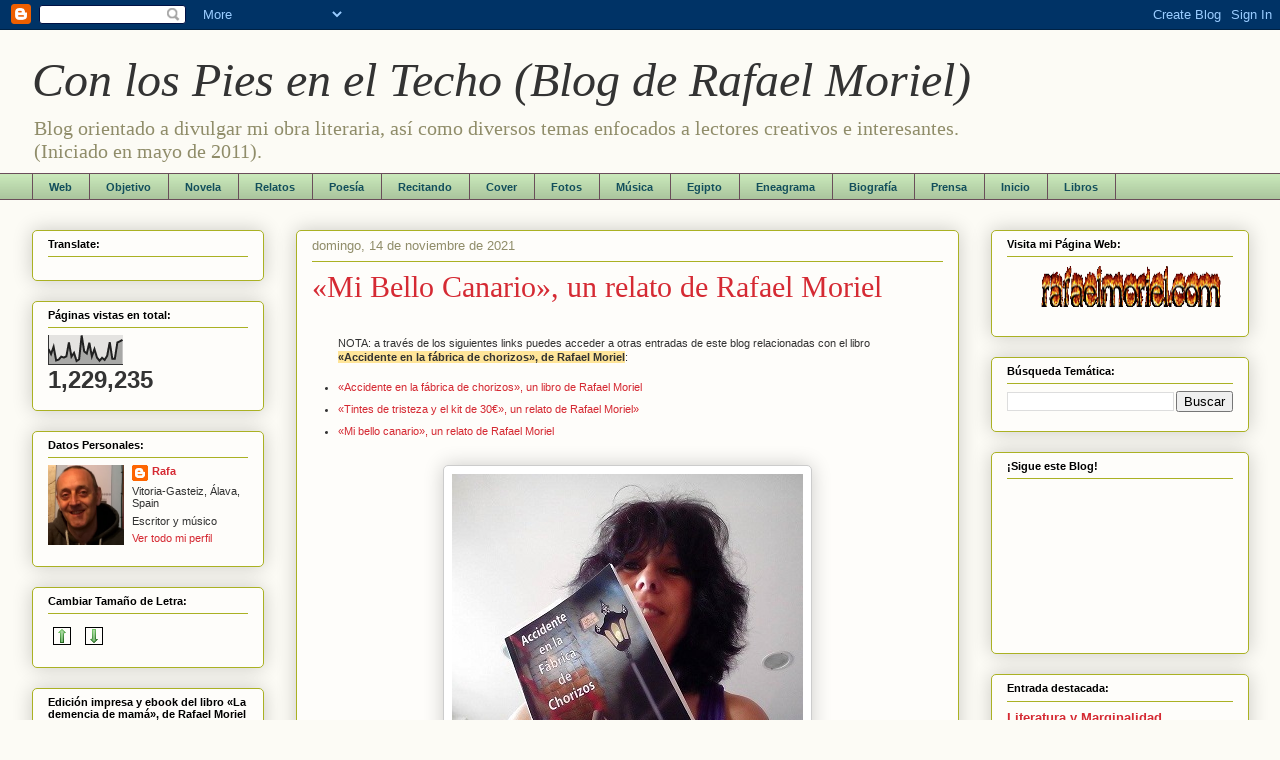

--- FILE ---
content_type: text/html; charset=UTF-8
request_url: https://rafaelmoriel.blogspot.com/2021/11/mi-bello-canario-un-relato-de-rafael.html
body_size: 31976
content:
<!DOCTYPE html>
<html class='v2' dir='ltr' xmlns='http://www.w3.org/1999/xhtml' xmlns:b='http://www.google.com/2005/gml/b' xmlns:data='http://www.google.com/2005/gml/data' xmlns:expr='http://www.google.com/2005/gml/expr'>
<head>
<link href='https://www.blogger.com/static/v1/widgets/335934321-css_bundle_v2.css' rel='stylesheet' type='text/css'/>
<meta content='XZHg66mQxHmZpHEGMjj-2cUhFYKKi4tfBqfz4KvNpX0' name='google-site-verification'/>
<meta content='IE=EmulateIE7' http-equiv='X-UA-Compatible'/>
<meta content='width=1100' name='viewport'/>
<meta content='text/html; charset=UTF-8' http-equiv='Content-Type'/>
<meta content='blogger' name='generator'/>
<link href='https://rafaelmoriel.blogspot.com/favicon.ico' rel='icon' type='image/x-icon'/>
<link href='https://rafaelmoriel.blogspot.com/2021/11/mi-bello-canario-un-relato-de-rafael.html' rel='canonical'/>
<link rel="alternate" type="application/atom+xml" title="Con los Pies en el Techo (Blog de Rafael Moriel) - Atom" href="https://rafaelmoriel.blogspot.com/feeds/posts/default" />
<link rel="alternate" type="application/rss+xml" title="Con los Pies en el Techo (Blog de Rafael Moriel) - RSS" href="https://rafaelmoriel.blogspot.com/feeds/posts/default?alt=rss" />
<link rel="service.post" type="application/atom+xml" title="Con los Pies en el Techo (Blog de Rafael Moriel) - Atom" href="https://www.blogger.com/feeds/4249850931167450770/posts/default" />

<link rel="alternate" type="application/atom+xml" title="Con los Pies en el Techo (Blog de Rafael Moriel) - Atom" href="https://rafaelmoriel.blogspot.com/feeds/1801587153393959406/comments/default" />
<!--Can't find substitution for tag [blog.ieCssRetrofitLinks]-->
<link href='http://4.bp.blogspot.com/-kjBCiCgnkdE/Vc3tydGkXpI/AAAAAAAABCM/5vutfPEH4Tw/s1600/rafael_moriel_accidente%2Ben%2Bla%2Bfabricadechorizos.jpg' rel='image_src'/>
<meta content='El escritor Rafael Moriel presenta el relato "Mi bello canario", de su libro de relatos "Accidente en la fábrica de chorizos"' name='description'/>
<meta content='https://rafaelmoriel.blogspot.com/2021/11/mi-bello-canario-un-relato-de-rafael.html' property='og:url'/>
<meta content='«Mi Bello Canario», un relato de Rafael Moriel' property='og:title'/>
<meta content='El escritor Rafael Moriel presenta el relato &quot;Mi bello canario&quot;, de su libro de relatos &quot;Accidente en la fábrica de chorizos&quot;' property='og:description'/>
<meta content='//4.bp.blogspot.com/-kjBCiCgnkdE/Vc3tydGkXpI/AAAAAAAABCM/5vutfPEH4Tw/w1200-h630-p-k-no-nu/rafael_moriel_accidente%2Ben%2Bla%2Bfabricadechorizos.jpg' property='og:image'/>
<!--Optimizacion titulos buscadores-->
<title>&#171;Mi Bello Canario&#187;, un relato de Rafael Moriel | Con los Pies en el Techo (Blog de Rafael Moriel)</title>
<!--Fin Optimizacion titulos buscadores-->
<script language='Javascript'>
 
function disableselect(e){
return false
}
function reEnable(){
return true
}
document.onselectstart=new Function ("return false")
if (window.sidebar){
document.onmousedown=disableselect
document.onclick=reEnable
}

</script>
<!--Inhabilitar botón derecho del ratón-->
<script language='JavaScript'>


function inhabilitar(){
alert ("Función deshabilitada. Perdonen las molestias")

return false
}

document.oncontextmenu=inhabilitar


</script>
<style id='page-skin-1' type='text/css'><!--
/*
-----------------------------------------------
Blogger Template Style
Name:     Awesome Inc.
Designer: Tina Chen
URL:      tinachen.org
----------------------------------------------- */
/* Variable definitions
====================
<Variable name="keycolor" description="Main Color" type="color" default="#ffffff"/>
<Group description="Page" selector="body">
<Variable name="body.font" description="Font" type="font"
default="normal normal 13px Arial, Tahoma, Helvetica, FreeSans, sans-serif"/>
<Variable name="body.background.color" description="Background Color" type="color" default="#000000"/>
<Variable name="body.text.color" description="Text Color" type="color" default="#ffffff"/>
</Group>
<Group description="Links" selector=".main-inner">
<Variable name="link.color" description="Link Color" type="color" default="#888888"/>
<Variable name="link.visited.color" description="Visited Color" type="color" default="#444444"/>
<Variable name="link.hover.color" description="Hover Color" type="color" default="#cccccc"/>
</Group>
<Group description="Blog Title" selector=".header h1">
<Variable name="header.font" description="Title Font" type="font"
default="normal bold 40px Arial, Tahoma, Helvetica, FreeSans, sans-serif"/>
<Variable name="header.text.color" description="Title Color" type="color" default="#333333" />
<Variable name="header.background.color" description="Header Background" type="color" default="transparent" />
</Group>
<Group description="Blog Description" selector=".header .description">
<Variable name="description.font" description="Font" type="font"
default="normal normal 14px Arial, Tahoma, Helvetica, FreeSans, sans-serif"/>
<Variable name="description.text.color" description="Text Color" type="color"
default="#333333" />
</Group>
<Group description="Tabs Text" selector=".tabs-inner .widget li a">
<Variable name="tabs.font" description="Font" type="font"
default="normal bold 14px Arial, Tahoma, Helvetica, FreeSans, sans-serif"/>
<Variable name="tabs.text.color" description="Text Color" type="color" default="#333333"/>
<Variable name="tabs.selected.text.color" description="Selected Color" type="color" default="#134f5c"/>
</Group>
<Group description="Tabs Background" selector=".tabs-outer .PageList">
<Variable name="tabs.background.color" description="Background Color" type="color" default="#141414"/>
<Variable name="tabs.selected.background.color" description="Selected Color" type="color" default="#444444"/>
<Variable name="tabs.border.color" description="Border Color" type="color" default="#aab123"/>
</Group>
<Group description="Date Header" selector=".main-inner .widget h2.date-header, .main-inner .widget h2.date-header span">
<Variable name="date.font" description="Font" type="font"
default="normal normal 14px Arial, Tahoma, Helvetica, FreeSans, sans-serif"/>
<Variable name="date.text.color" description="Text Color" type="color" default="#666666"/>
<Variable name="date.border.color" description="Border Color" type="color" default="#aab123"/>
</Group>
<Group description="Post Title" selector="h3.post-title, h4, h3.post-title a">
<Variable name="post.title.font" description="Font" type="font"
default="normal bold 22px Arial, Tahoma, Helvetica, FreeSans, sans-serif"/>
<Variable name="post.title.text.color" description="Text Color" type="color" default="#333333"/>
</Group>
<Group description="Post Background" selector=".post">
<Variable name="post.background.color" description="Background Color" type="color" default="#fefdfa" />
<Variable name="post.border.color" description="Border Color" type="color" default="#aab123" />
<Variable name="post.border.bevel.color" description="Bevel Color" type="color" default="#aab123"/>
</Group>
<Group description="Gadget Title" selector="h2">
<Variable name="widget.title.font" description="Font" type="font"
default="normal bold 14px Arial, Tahoma, Helvetica, FreeSans, sans-serif"/>
<Variable name="widget.title.text.color" description="Text Color" type="color" default="#333333"/>
</Group>
<Group description="Gadget Text" selector=".sidebar .widget">
<Variable name="widget.font" description="Font" type="font"
default="normal normal 14px Arial, Tahoma, Helvetica, FreeSans, sans-serif"/>
<Variable name="widget.text.color" description="Text Color" type="color" default="#333333"/>
<Variable name="widget.alternate.text.color" description="Alternate Color" type="color" default="#666666"/>
</Group>
<Group description="Gadget Links" selector=".sidebar .widget">
<Variable name="widget.link.color" description="Link Color" type="color" default="#d52a33"/>
<Variable name="widget.link.visited.color" description="Visited Color" type="color" default="#7d181e"/>
<Variable name="widget.link.hover.color" description="Hover Color" type="color" default="#d52a33"/>
</Group>
<Group description="Gadget Background" selector=".sidebar .widget">
<Variable name="widget.background.color" description="Background Color" type="color" default="#141414"/>
<Variable name="widget.border.color" description="Border Color" type="color" default="#222222"/>
<Variable name="widget.border.bevel.color" description="Bevel Color" type="color" default="#000000"/>
</Group>
<Group description="Sidebar Background" selector=".column-left-inner .column-right-inner">
<Variable name="widget.outer.background.color" description="Background Color" type="color" default="transparent" />
</Group>
<Group description="Images" selector=".main-inner">
<Variable name="image.background.color" description="Background Color" type="color" default="transparent"/>
<Variable name="image.border.color" description="Border Color" type="color" default="transparent"/>
</Group>
<Group description="Feed" selector=".blog-feeds">
<Variable name="feed.text.color" description="Text Color" type="color" default="#333333"/>
</Group>
<Group description="Feed Links" selector=".blog-feeds">
<Variable name="feed.link.color" description="Link Color" type="color" default="#d52a33"/>
<Variable name="feed.link.visited.color" description="Visited Color" type="color" default="#7d181e"/>
<Variable name="feed.link.hover.color" description="Hover Color" type="color" default="#d52a33"/>
</Group>
<Group description="Pager" selector=".blog-pager">
<Variable name="pager.background.color" description="Background Color" type="color" default="#fefdfa" />
</Group>
<Group description="Footer" selector=".footer-outer">
<Variable name="footer.background.color" description="Background Color" type="color" default="#fefdfa" />
<Variable name="footer.text.color" description="Text Color" type="color" default="#333333" />
</Group>
<Variable name="title.shadow.spread" description="Title Shadow" type="length" default="-1px"/>
<Variable name="body.background" description="Body Background" type="background"
color="#fcfbf5"
default="$(color) none repeat scroll top left"/>
<Variable name="body.background.gradient.cap" description="Body Gradient Cap" type="url"
default="none"/>
<Variable name="body.background.size" description="Body Background Size" type="string" default="auto"/>
<Variable name="tabs.background.gradient" description="Tabs Background Gradient" type="url"
default="none"/>
<Variable name="header.background.gradient" description="Header Background Gradient" type="url" default="none" />
<Variable name="header.padding.top" description="Header Top Padding" type="length" default="22px" />
<Variable name="header.margin.top" description="Header Top Margin" type="length" default="0" />
<Variable name="header.margin.bottom" description="Header Bottom Margin" type="length" default="0" />
<Variable name="widget.padding.top" description="Widget Padding Top" type="length" default="8px" />
<Variable name="widget.padding.side" description="Widget Padding Side" type="length" default="15px" />
<Variable name="widget.outer.margin.top" description="Widget Top Margin" type="length" default="0" />
<Variable name="widget.outer.background.gradient" description="Gradient" type="url" default="none" />
<Variable name="widget.border.radius" description="Gadget Border Radius" type="length" default="0" />
<Variable name="outer.shadow.spread" description="Outer Shadow Size" type="length" default="0" />
<Variable name="date.header.border.radius.top" description="Date Header Border Radius Top" type="length" default="0" />
<Variable name="date.header.position" description="Date Header Position" type="length" default="15px" />
<Variable name="date.space" description="Date Space" type="length" default="30px" />
<Variable name="date.position" description="Date Float" type="string" default="static" />
<Variable name="date.padding.bottom" description="Date Padding Bottom" type="length" default="0" />
<Variable name="date.border.size" description="Date Border Size" type="length" default="0" />
<Variable name="date.background" description="Date Background" type="background" color="transparent"
default="$(color) none no-repeat scroll top left" />
<Variable name="date.first.border.radius.top" description="Date First top radius" type="length" default="5px" />
<Variable name="date.last.space.bottom" description="Date Last Space Bottom" type="length"
default="20px" />
<Variable name="date.last.border.radius.bottom" description="Date Last bottom radius" type="length" default="5px" />
<Variable name="post.first.padding.top" description="First Post Padding Top" type="length" default="0" />
<Variable name="image.shadow.spread" description="Image Shadow Size" type="length" default="0"/>
<Variable name="image.border.radius" description="Image Border Radius" type="length" default="0"/>
<Variable name="separator.outdent" description="Separator Outdent" type="length" default="15px" />
<Variable name="title.separator.border.size" description="Widget Title Border Size" type="length" default="1px" />
<Variable name="list.separator.border.size" description="List Separator Border Size" type="length" default="1px" />
<Variable name="shadow.spread" description="Shadow Size" type="length" default="0"/>
<Variable name="startSide" description="Side where text starts in blog language" type="automatic" default="left"/>
<Variable name="endSide" description="Side where text ends in blog language" type="automatic" default="right"/>
<Variable name="date.side" description="Side where date header is placed" type="string" default="right"/>
<Variable name="pager.border.radius.top" description="Pager Border Top Radius" type="length" default="5px" />
<Variable name="pager.space.top" description="Pager Top Space" type="length" default="1em" />
<Variable name="footer.background.gradient" description="Background Gradient" type="url" default="none" />
<Variable name="mobile.background.size" description="Mobile Background Size" type="string"
default="auto"/>
<Variable name="mobile.background.overlay" description="Mobile Background Overlay" type="string"
default="transparent none repeat scroll top left"/>
<Variable name="mobile.button.color" description="Mobile Button Color" type="color" default="#ffffff" />
*/
/* Content
----------------------------------------------- */
body {
font: normal normal 11px Arial, Tahoma, Helvetica, FreeSans, sans-serif;
color: #333333;
background: #fcfbf5 none repeat scroll top left;
}
html body .content-outer {
min-width: 0;
max-width: 100%;
width: 100%;
}
a:link {
text-decoration: none;
color: #d52a33;
}
a:visited {
text-decoration: none;
color: #7d181e;
}
a:hover {
text-decoration: underline;
color: #d52a33;
}
.body-fauxcolumn-outer .cap-top {
position: absolute;
z-index: 1;
height: 276px;
width: 100%;
background: transparent none repeat-x scroll top left;
_background-image: none;
}
/* Columns
----------------------------------------------- */
.content-inner {
padding: 0;
}
.header-inner .section {
margin: 0 16px;
}
.tabs-inner .section {
margin: 0 16px;
}
.main-inner {
padding-top: 30px;
}
.main-inner .column-center-inner,
.main-inner .column-left-inner,
.main-inner .column-right-inner {
padding: 0 5px;
}
*+html body .main-inner .column-center-inner {
margin-top: -30px;
}
#layout .main-inner .column-center-inner {
margin-top: 0;
}
/* Header
----------------------------------------------- */
.header-outer {
margin: 0 0 0 0;
background: transparent none repeat scroll 0 0;
}
.Header h1 {
font: italic normal 48px Georgia, Utopia, 'Palatino Linotype', Palatino, serif;
color: #333333;
text-shadow: 0 0 -1px #000000;
}
.Header h1 a {
color: #333333;
}
.Header .description {
font: normal normal 20px Georgia, Utopia, 'Palatino Linotype', Palatino, serif;
color: #908d6a;
}
.header-inner .Header .titlewrapper,
.header-inner .Header .descriptionwrapper {
padding-left: 0;
padding-right: 0;
margin-bottom: 0;
}
.header-inner .Header .titlewrapper {
padding-top: 22px;
}
/* Tabs
----------------------------------------------- */
.tabs-outer {
overflow: hidden;
position: relative;
background: #c8e7b9 url(//www.blogblog.com/1kt/awesomeinc/tabs_gradient_light.png) repeat scroll 0 0;
}
#layout .tabs-outer {
overflow: visible;
}
.tabs-cap-top, .tabs-cap-bottom {
position: absolute;
width: 100%;
border-top: 1px solid #6a4e5a;
}
.tabs-cap-bottom {
bottom: 0;
}
.tabs-inner .widget li a {
display: inline-block;
margin: 0;
padding: .6em 1.5em;
font: normal bold 11px Arial, Tahoma, Helvetica, FreeSans, sans-serif;
color: #134f5c;
border-top: 1px solid #6a4e5a;
border-bottom: 1px solid #6a4e5a;
border-left: 1px solid #6a4e5a;
}
.tabs-inner .widget li:last-child a {
border-right: 1px solid #6a4e5a;
}
.tabs-inner .widget li.selected a, .tabs-inner .widget li a:hover {
background: #63704b url(//www.blogblog.com/1kt/awesomeinc/tabs_gradient_light.png) repeat-x scroll 0 -100px;
color: #ffffff;
}
/* Headings
----------------------------------------------- */
h2 {
font: normal bold 11px Arial, Tahoma, Helvetica, FreeSans, sans-serif;
color: #000000;
}
/* Widgets
----------------------------------------------- */
.main-inner .section {
margin: 0 27px;
padding: 0;
}
.main-inner .column-left-outer,
.main-inner .column-right-outer {
margin-top: 0;
}
#layout .main-inner .column-left-outer,
#layout .main-inner .column-right-outer {
margin-top: 0;
}
.main-inner .column-left-inner,
.main-inner .column-right-inner {
background: transparent none repeat 0 0;
-moz-box-shadow: 0 0 0 rgba(0, 0, 0, .2);
-webkit-box-shadow: 0 0 0 rgba(0, 0, 0, .2);
-goog-ms-box-shadow: 0 0 0 rgba(0, 0, 0, .2);
box-shadow: 0 0 0 rgba(0, 0, 0, .2);
-moz-border-radius: 5px;
-webkit-border-radius: 5px;
-goog-ms-border-radius: 5px;
border-radius: 5px;
}
#layout .main-inner .column-left-inner,
#layout .main-inner .column-right-inner {
margin-top: 0;
}
.sidebar .widget {
font: normal normal 11px Arial, Tahoma, Helvetica, FreeSans, sans-serif;
color: #333333;
}
.sidebar .widget a:link {
color: #d52a33;
}
.sidebar .widget a:visited {
color: #7d181e;
}
.sidebar .widget a:hover {
color: #d52a33;
}
.sidebar .widget h2 {
text-shadow: 0 0 -1px #000000;
}
.main-inner .widget {
background-color: #fefdfa;
border: 1px solid #aab123;
padding: 0 15px 15px;
margin: 20px -16px;
-moz-box-shadow: 0 0 20px rgba(0, 0, 0, .2);
-webkit-box-shadow: 0 0 20px rgba(0, 0, 0, .2);
-goog-ms-box-shadow: 0 0 20px rgba(0, 0, 0, .2);
box-shadow: 0 0 20px rgba(0, 0, 0, .2);
-moz-border-radius: 5px;
-webkit-border-radius: 5px;
-goog-ms-border-radius: 5px;
border-radius: 5px;
}
.main-inner .widget h2 {
margin: 0 -0;
padding: .6em 0 .5em;
border-bottom: 1px solid transparent;
}
.footer-inner .widget h2 {
padding: 0 0 .4em;
border-bottom: 1px solid transparent;
}
.main-inner .widget h2 + div, .footer-inner .widget h2 + div {
border-top: 1px solid #aab123;
padding-top: 8px;
}
.main-inner .widget .widget-content {
margin: 0 -0;
padding: 7px 0 0;
}
.main-inner .widget ul, .main-inner .widget #ArchiveList ul.flat {
margin: -8px -15px 0;
padding: 0;
list-style: none;
}
.main-inner .widget #ArchiveList {
margin: -8px 0 0;
}
.main-inner .widget ul li, .main-inner .widget #ArchiveList ul.flat li {
padding: .5em 15px;
text-indent: 0;
color: #666666;
border-top: 0 solid #aab123;
border-bottom: 1px solid transparent;
}
.main-inner .widget #ArchiveList ul li {
padding-top: .25em;
padding-bottom: .25em;
}
.main-inner .widget ul li:first-child, .main-inner .widget #ArchiveList ul.flat li:first-child {
border-top: none;
}
.main-inner .widget ul li:last-child, .main-inner .widget #ArchiveList ul.flat li:last-child {
border-bottom: none;
}
.post-body {
position: relative;
}
.main-inner .widget .post-body ul {
padding: 0 2.5em;
margin: .5em 0;
list-style: disc;
}
.main-inner .widget .post-body ul li {
padding: 0.25em 0;
margin-bottom: .25em;
color: #333333;
border: none;
}
.footer-inner .widget ul {
padding: 0;
list-style: none;
}
.widget .zippy {
color: #666666;
}
/* Posts
----------------------------------------------- */
body .main-inner .Blog {
padding: 0;
margin-bottom: 1em;
background-color: transparent;
border: none;
-moz-box-shadow: 0 0 0 rgba(0, 0, 0, 0);
-webkit-box-shadow: 0 0 0 rgba(0, 0, 0, 0);
-goog-ms-box-shadow: 0 0 0 rgba(0, 0, 0, 0);
box-shadow: 0 0 0 rgba(0, 0, 0, 0);
}
.main-inner .section:last-child .Blog:last-child {
padding: 0;
margin-bottom: 1em;
}
.main-inner .widget h2.date-header {
margin: 0 -15px 1px;
padding: 0 0 0 0;
font: normal normal 13px Arial, Tahoma, Helvetica, FreeSans, sans-serif;
color: #908d6a;
background: transparent none no-repeat scroll top left;
border-top: 0 solid #aab123;
border-bottom: 1px solid transparent;
-moz-border-radius-topleft: 0;
-moz-border-radius-topright: 0;
-webkit-border-top-left-radius: 0;
-webkit-border-top-right-radius: 0;
border-top-left-radius: 0;
border-top-right-radius: 0;
position: static;
bottom: 100%;
right: 15px;
text-shadow: 0 0 -1px #000000;
}
.main-inner .widget h2.date-header span {
font: normal normal 13px Arial, Tahoma, Helvetica, FreeSans, sans-serif;
display: block;
padding: .5em 15px;
border-left: 0 solid #aab123;
border-right: 0 solid #aab123;
}
.date-outer {
position: relative;
margin: 30px 0 20px;
padding: 0 15px;
background-color: #fefdfa;
border: 1px solid #aab123;
-moz-box-shadow: 0 0 20px rgba(0, 0, 0, .2);
-webkit-box-shadow: 0 0 20px rgba(0, 0, 0, .2);
-goog-ms-box-shadow: 0 0 20px rgba(0, 0, 0, .2);
box-shadow: 0 0 20px rgba(0, 0, 0, .2);
-moz-border-radius: 5px;
-webkit-border-radius: 5px;
-goog-ms-border-radius: 5px;
border-radius: 5px;
}
.date-outer:first-child {
margin-top: 0;
}
.date-outer:last-child {
margin-bottom: 20px;
-moz-border-radius-bottomleft: 5px;
-moz-border-radius-bottomright: 5px;
-webkit-border-bottom-left-radius: 5px;
-webkit-border-bottom-right-radius: 5px;
-goog-ms-border-bottom-left-radius: 5px;
-goog-ms-border-bottom-right-radius: 5px;
border-bottom-left-radius: 5px;
border-bottom-right-radius: 5px;
}
.date-posts {
margin: 0 -0;
padding: 0 0;
clear: both;
}
.post-outer, .inline-ad {
border-top: 1px solid #aab123;
margin: 0 -0;
padding: 15px 0;
}
.post-outer {
padding-bottom: 10px;
}
.post-outer:first-child {
padding-top: 0;
border-top: none;
}
.post-outer:last-child, .inline-ad:last-child {
border-bottom: none;
}
.post-body {
position: relative;
}
.post-body img {
padding: 8px;
background: #ffffff;
border: 1px solid #cccccc;
-moz-box-shadow: 0 0 20px rgba(0, 0, 0, .2);
-webkit-box-shadow: 0 0 20px rgba(0, 0, 0, .2);
box-shadow: 0 0 20px rgba(0, 0, 0, .2);
-moz-border-radius: 5px;
-webkit-border-radius: 5px;
border-radius: 5px;
}
h3.post-title, h4 {
font: normal normal 30px Georgia, Utopia, 'Palatino Linotype', Palatino, serif;
color: #d52a33;
}
h3.post-title a {
font: normal normal 30px Georgia, Utopia, 'Palatino Linotype', Palatino, serif;
color: #d52a33;
}
h3.post-title a:hover {
color: #d52a33;
text-decoration: underline;
}
.post-header {
margin: 0 0 1em;
}
.post-body {
line-height: 1.4;
}
.post-outer h2 {
color: #333333;
}
.post-footer {
margin: 1.5em 0 0;}
}
#blog-pager {
padding: 15px;
font-size: 120%;
background-color: #fefdfa;
border: 1px solid #aab123;
-moz-box-shadow: 0 0 20px rgba(0, 0, 0, .2);
-webkit-box-shadow: 0 0 20px rgba(0, 0, 0, .2);
-goog-ms-box-shadow: 0 0 20px rgba(0, 0, 0, .2);
box-shadow: 0 0 20px rgba(0, 0, 0, .2);
-moz-border-radius: 5px;
-webkit-border-radius: 5px;
-goog-ms-border-radius: 5px;
border-radius: 5px;
-moz-border-radius-topleft: 5px;
-moz-border-radius-topright: 5px;
-webkit-border-top-left-radius: 5px;
-webkit-border-top-right-radius: 5px;
-goog-ms-border-top-left-radius: 5px;
-goog-ms-border-top-right-radius: 5px;
border-top-left-radius: 5px;
border-top-right-radius-topright: 5px;
margin-top: 1em;
}
.blog-feeds, .post-feeds {
margin: 1em 0;
text-align: center;
color: #333333;
}
.blog-feeds a, .post-feeds a {
color: #d52a33;
}
.blog-feeds a:visited, .post-feeds a:visited {
color: #7d181e;
}
.blog-feeds a:hover, .post-feeds a:hover {
color: #d52a33;
}
.post-outer .comments {
margin-top: 2em;
}
/* Comments
----------------------------------------------- */
.comments .comments-content .icon.blog-author {
background-repeat: no-repeat;
background-image: url([data-uri]);
}
.comments .comments-content .loadmore a {
border-top: 1px solid #6a4e5a;
border-bottom: 1px solid #6a4e5a;
}
.comments .continue {
border-top: 2px solid #6a4e5a;
}
/* Footer
----------------------------------------------- */
.footer-outer {
margin: -20px 0 -1px;
padding: 20px 0 0;
color: #333333;
overflow: hidden;
}
.footer-fauxborder-left {
border-top: 1px solid #aab123;
background: #fefdfa none repeat scroll 0 0;
-moz-box-shadow: 0 0 20px rgba(0, 0, 0, .2);
-webkit-box-shadow: 0 0 20px rgba(0, 0, 0, .2);
-goog-ms-box-shadow: 0 0 20px rgba(0, 0, 0, .2);
box-shadow: 0 0 20px rgba(0, 0, 0, .2);
margin: 0 -20px;
}
/* Mobile
----------------------------------------------- */
body.mobile {
background-size: auto;
}
.mobile .body-fauxcolumn-outer {
background: transparent none repeat scroll top left;
}
*+html body.mobile .main-inner .column-center-inner {
margin-top: 0;
}
.mobile .main-inner .widget {
padding: 0 0 15px;
}
.mobile .main-inner .widget h2 + div,
.mobile .footer-inner .widget h2 + div {
border-top: none;
padding-top: 0;
}
.mobile .footer-inner .widget h2 {
padding: 0.5em 0;
border-bottom: none;
}
.mobile .main-inner .widget .widget-content {
margin: 0;
padding: 7px 0 0;
}
.mobile .main-inner .widget ul,
.mobile .main-inner .widget #ArchiveList ul.flat {
margin: 0 -15px 0;
}
.mobile .main-inner .widget h2.date-header {
right: 0;
}
.mobile .date-header span {
padding: 0.4em 0;
}
.mobile .date-outer:first-child {
margin-bottom: 0;
border: 1px solid #aab123;
-moz-border-radius-topleft: 5px;
-moz-border-radius-topright: 5px;
-webkit-border-top-left-radius: 5px;
-webkit-border-top-right-radius: 5px;
-goog-ms-border-top-left-radius: 5px;
-goog-ms-border-top-right-radius: 5px;
border-top-left-radius: 5px;
border-top-right-radius: 5px;
}
.mobile .date-outer {
border-color: #aab123;
border-width: 0 1px 1px;
}
.mobile .date-outer:last-child {
margin-bottom: 0;
}
.mobile .main-inner {
padding: 0;
}
.mobile .header-inner .section {
margin: 0;
}
.mobile .blog-posts {
padding: 0 10px;
}
.mobile .post-outer, .mobile .inline-ad {
padding: 5px 0;
}
.mobile .tabs-inner .section {
margin: 0 10px;
}
.mobile .main-inner .widget h2 {
margin: 0;
padding: 0;
}
.mobile .main-inner .widget h2.date-header span {
padding: 0;
}
.mobile .main-inner .widget .widget-content {
margin: 0;
padding: 7px 0 0;
}
.mobile #blog-pager {
border: 1px solid transparent;
background: #fefdfa none repeat scroll 0 0;
}
.mobile .main-inner .column-left-inner,
.mobile .main-inner .column-right-inner {
background: transparent none repeat 0 0;
-moz-box-shadow: none;
-webkit-box-shadow: none;
-goog-ms-box-shadow: none;
box-shadow: none;
}
.mobile .date-posts {
margin: 0;
padding: 0;
}
.mobile .footer-fauxborder-left {
margin: 0;
border-top: inherit;
}
.mobile .main-inner .section:last-child .Blog:last-child {
margin-bottom: 0;
}
.mobile-index-contents {
color: #333333;
}
.mobile .mobile-link-button {
background: #d52a33 url(//www.blogblog.com/1kt/awesomeinc/tabs_gradient_light.png) repeat scroll 0 0;
}
.mobile-link-button a:link, .mobile-link-button a:visited {
color: #ffffff;
}
.mobile .tabs-inner .PageList .widget-content {
background: transparent;
border-top: 1px solid;
border-color: #6a4e5a;
color: #134f5c;
}
.mobile .tabs-inner .PageList .widget-content .pagelist-arrow {
border-left: 1px solid #6a4e5a;
}

--></style>
<style id='template-skin-1' type='text/css'><!--
body {
min-width: 1249px;
}
.content-outer, .content-fauxcolumn-outer, .region-inner {
min-width: 1249px;
max-width: 1249px;
_width: 1249px;
}
.main-inner .columns {
padding-left: 264px;
padding-right: 290px;
}
.main-inner .fauxcolumn-center-outer {
left: 264px;
right: 290px;
/* IE6 does not respect left and right together */
_width: expression(this.parentNode.offsetWidth -
parseInt("264px") -
parseInt("290px") + 'px');
}
.main-inner .fauxcolumn-left-outer {
width: 264px;
}
.main-inner .fauxcolumn-right-outer {
width: 290px;
}
.main-inner .column-left-outer {
width: 264px;
right: 100%;
margin-left: -264px;
}
.main-inner .column-right-outer {
width: 290px;
margin-right: -290px;
}
#layout {
min-width: 0;
}
#layout .content-outer {
min-width: 0;
width: 800px;
}
#layout .region-inner {
min-width: 0;
width: auto;
}
--></style>
<!-- cambiar tamaño de fuente -->
<script type='text/javascript'>
var tgs=new Array('div','td');
var szs=new Array('xx-small','x-small','small','medium','large','x-large','xx-large');
var startSz=2;
function ts(trgt,inc) {
if (!document.getElementById) return

var d=document,
cEl=null,sz=startSz,i,j,cTags;
sz += inc;
if (sz < 0) sz=0;
if (sz > 6) sz=6;
startSz=sz;
if ( !(cEl=d.getElementById(trgt))) cEl=d.getElementsByTagName(trgt)[0];
cEl.style.fontSize=szs[sz];
for (i=0 ; i < tgs.length; i++) {
cTags=cEl.getElementsByTagName(tgs[i]);
for (j=0; j < cTags.length ; j++) cTags[j].style.fontSize=szs[sz];
}
}
</script>
<link href='https://www.blogger.com/dyn-css/authorization.css?targetBlogID=4249850931167450770&amp;zx=9347e3aa-b1db-47bc-af65-24100d2bede7' media='none' onload='if(media!=&#39;all&#39;)media=&#39;all&#39;' rel='stylesheet'/><noscript><link href='https://www.blogger.com/dyn-css/authorization.css?targetBlogID=4249850931167450770&amp;zx=9347e3aa-b1db-47bc-af65-24100d2bede7' rel='stylesheet'/></noscript>
<meta name='google-adsense-platform-account' content='ca-host-pub-1556223355139109'/>
<meta name='google-adsense-platform-domain' content='blogspot.com'/>

</head>
<body class='loading'>
<div class='navbar section' id='navbar'><div class='widget Navbar' data-version='1' id='Navbar1'><script type="text/javascript">
    function setAttributeOnload(object, attribute, val) {
      if(window.addEventListener) {
        window.addEventListener('load',
          function(){ object[attribute] = val; }, false);
      } else {
        window.attachEvent('onload', function(){ object[attribute] = val; });
      }
    }
  </script>
<div id="navbar-iframe-container"></div>
<script type="text/javascript" src="https://apis.google.com/js/platform.js"></script>
<script type="text/javascript">
      gapi.load("gapi.iframes:gapi.iframes.style.bubble", function() {
        if (gapi.iframes && gapi.iframes.getContext) {
          gapi.iframes.getContext().openChild({
              url: 'https://www.blogger.com/navbar/4249850931167450770?po\x3d1801587153393959406\x26origin\x3dhttps://rafaelmoriel.blogspot.com',
              where: document.getElementById("navbar-iframe-container"),
              id: "navbar-iframe"
          });
        }
      });
    </script><script type="text/javascript">
(function() {
var script = document.createElement('script');
script.type = 'text/javascript';
script.src = '//pagead2.googlesyndication.com/pagead/js/google_top_exp.js';
var head = document.getElementsByTagName('head')[0];
if (head) {
head.appendChild(script);
}})();
</script>
</div></div>
<div class='body-fauxcolumns'>
<div class='fauxcolumn-outer body-fauxcolumn-outer'>
<div class='cap-top'>
<div class='cap-left'></div>
<div class='cap-right'></div>
</div>
<div class='fauxborder-left'>
<div class='fauxborder-right'></div>
<div class='fauxcolumn-inner'>
</div>
</div>
<div class='cap-bottom'>
<div class='cap-left'></div>
<div class='cap-right'></div>
</div>
</div>
</div>
<div class='content'>
<div class='content-fauxcolumns'>
<div class='fauxcolumn-outer content-fauxcolumn-outer'>
<div class='cap-top'>
<div class='cap-left'></div>
<div class='cap-right'></div>
</div>
<div class='fauxborder-left'>
<div class='fauxborder-right'></div>
<div class='fauxcolumn-inner'>
</div>
</div>
<div class='cap-bottom'>
<div class='cap-left'></div>
<div class='cap-right'></div>
</div>
</div>
</div>
<div class='content-outer'>
<div class='content-cap-top cap-top'>
<div class='cap-left'></div>
<div class='cap-right'></div>
</div>
<div class='fauxborder-left content-fauxborder-left'>
<div class='fauxborder-right content-fauxborder-right'></div>
<div class='content-inner'>
<header>
<div class='header-outer'>
<div class='header-cap-top cap-top'>
<div class='cap-left'></div>
<div class='cap-right'></div>
</div>
<div class='fauxborder-left header-fauxborder-left'>
<div class='fauxborder-right header-fauxborder-right'></div>
<div class='region-inner header-inner'>
<div class='header section' id='header'><div class='widget Header' data-version='1' id='Header1'>
<div id='header-inner'>
<div class='titlewrapper'>
<h1 class='title'>
<a href='https://rafaelmoriel.blogspot.com/'>
Con los Pies en el Techo (Blog de Rafael Moriel)
</a>
</h1>
</div>
<div class='descriptionwrapper'>
<p class='description'><span>Blog orientado a divulgar mi obra literaria, así como diversos temas enfocados a lectores creativos e interesantes.<br> (Iniciado en mayo de 2011).</span></p>
</div>
</div>
</div></div>
</div>
</div>
<div class='header-cap-bottom cap-bottom'>
<div class='cap-left'></div>
<div class='cap-right'></div>
</div>
</div>
</header>
<div class='tabs-outer'>
<div class='tabs-cap-top cap-top'>
<div class='cap-left'></div>
<div class='cap-right'></div>
</div>
<div class='fauxborder-left tabs-fauxborder-left'>
<div class='fauxborder-right tabs-fauxborder-right'></div>
<div class='region-inner tabs-inner'>
<div class='tabs section' id='crosscol'><div class='widget PageList' data-version='1' id='PageList1'>
<h2>Páginas</h2>
<div class='widget-content'>
<ul>
<li>
<a href='https://rafaelmoriel.com/'>Web</a>
</li>
<li>
<a href='https://rafaelmoriel.blogspot.com/p/objetivo.html'>Objetivo</a>
</li>
<li>
<a href='https://rafaelmoriel.blogspot.com/p/novela.html'>Novela</a>
</li>
<li>
<a href='https://rafaelmoriel.blogspot.com/p/relatos_15.html'>Relatos</a>
</li>
<li>
<a href='https://rafaelmoriel.blogspot.com/p/poemas.html'>Poesía</a>
</li>
<li>
<a href='https://rafaelmoriel.blogspot.com/p/vitoria-gasteiz.html'>Recitando</a>
</li>
<li>
<a href='https://rafaelmoriel.blogspot.com/p/cover.html'>Cover</a>
</li>
<li>
<a href='https://rafaelmoriel.blogspot.com/p/fotografias.html'>Fotos</a>
</li>
<li>
<a href='https://rafaelmoriel.blogspot.com/p/musica.html'>Música</a>
</li>
<li>
<a href='https://rafaelmoriel.blogspot.com/p/egipto.html'>Egipto</a>
</li>
<li>
<a href='https://rafaelmoriel.blogspot.com/p/eneagrama_14.html'>Eneagrama</a>
</li>
<li>
<a href='https://rafaelmoriel.blogspot.com/p/biografia.html'>Biografía</a>
</li>
<li>
<a href='https://rafaelmoriel.blogspot.com/p/prensa.html'>Prensa</a>
</li>
<li>
<a href='https://rafaelmoriel.blogspot.com/'>Inicio</a>
</li>
<li>
<a href='https://www.amazon.es/stores/Rafael-Moriel/author/B00ERWZR5K?ref=sr_ntt_srch_lnk_1&qid=1759563898&sr=8-1&isDramIntegrated=true&shoppingPortalEnabled=true'>Libros</a>
</li>
</ul>
<div class='clear'></div>
</div>
</div></div>
<div class='tabs no-items section' id='crosscol-overflow'></div>
</div>
</div>
<div class='tabs-cap-bottom cap-bottom'>
<div class='cap-left'></div>
<div class='cap-right'></div>
</div>
</div>
<div class='main-outer'>
<div class='main-cap-top cap-top'>
<div class='cap-left'></div>
<div class='cap-right'></div>
</div>
<div class='fauxborder-left main-fauxborder-left'>
<div class='fauxborder-right main-fauxborder-right'></div>
<div class='region-inner main-inner'>
<div class='columns fauxcolumns'>
<div class='fauxcolumn-outer fauxcolumn-center-outer'>
<div class='cap-top'>
<div class='cap-left'></div>
<div class='cap-right'></div>
</div>
<div class='fauxborder-left'>
<div class='fauxborder-right'></div>
<div class='fauxcolumn-inner'>
</div>
</div>
<div class='cap-bottom'>
<div class='cap-left'></div>
<div class='cap-right'></div>
</div>
</div>
<div class='fauxcolumn-outer fauxcolumn-left-outer'>
<div class='cap-top'>
<div class='cap-left'></div>
<div class='cap-right'></div>
</div>
<div class='fauxborder-left'>
<div class='fauxborder-right'></div>
<div class='fauxcolumn-inner'>
</div>
</div>
<div class='cap-bottom'>
<div class='cap-left'></div>
<div class='cap-right'></div>
</div>
</div>
<div class='fauxcolumn-outer fauxcolumn-right-outer'>
<div class='cap-top'>
<div class='cap-left'></div>
<div class='cap-right'></div>
</div>
<div class='fauxborder-left'>
<div class='fauxborder-right'></div>
<div class='fauxcolumn-inner'>
</div>
</div>
<div class='cap-bottom'>
<div class='cap-left'></div>
<div class='cap-right'></div>
</div>
</div>
<!-- corrects IE6 width calculation -->
<div class='columns-inner'>
<div class='column-center-outer'>
<div class='column-center-inner'>
<div class='main section' id='main'><div class='widget Blog' data-version='1' id='Blog1'>
<div class='blog-posts hfeed'>

          <div class="date-outer">
        
<h2 class='date-header'><span>domingo, 14 de noviembre de 2021</span></h2>

          <div class="date-posts">
        
<div class='post-outer'>
<div class='post hentry'>
<a name='1801587153393959406'></a>
<h3 class='post-title entry-title'>
&#171;Mi Bello Canario&#187;, un relato de Rafael Moriel
</h3>
<div class='post-header'>
<div class='post-header-line-1'></div>
</div>
<div class='post-body entry-content' id='post-body-1801587153393959406'>
<!-- Imagen de Inicio de Página -->
<div class="separator" style="clear: both; text-align: center;"><a id="iniciocanario" title="Inicio de Página"/></a></div><!-- Final Imagen de Inicio de Página --><br />

<!-- Enlaces a diferentes post relacionados con &#171;Accidente en la fábrica de chorizos&#187;, en el blog-->
<div class="separator" style="clear: both; text-align: left; font-size: 8pt;"><ul>
NOTA: a través de los siguientes links puedes acceder a otras entradas de este blog relacionadas con el libro <span class="Apple-style-span" style="background-color: #ffe599;"><b>&#171;Accidente en la fábrica de chorizos&#187;, de Rafael Moriel</b></span>:<br /><br />

<li><a href="https://rafaelmoriel.blogspot.com/2015/07/accidente-en-la-fabrica-de-chorizos-un.html" title="Acceso al post &#171;Accidente en la fábrica de chorizos&#187;, un libro de Rafael Moriel">&#171;Accidente en la fábrica de chorizos&#187;, un libro de Rafael Moriel</a></li>

<li><a href="https://rafaelmoriel.blogspot.com/2021/12/tintes-de-tristeza-y-el-kit-de-30-un.html" title="Acceso al post &#171;Tintes de tristeza y el kit de 30&#8364;&#187;, un relato de Rafael Moriel">&#171;Tintes de tristeza y el kit de 30&#8364;&#187;, un relato de Rafael Moriel&#187;</a></li>

<li><a href="https://rafaelmoriel.blogspot.com/2021/11/mi-bello-canario-un-relato-de-rafael.html" title="Acceso al post &#171;Mi bello canario&#187;, un relato de Rafael Moriel">&#171;Mi bello canario&#187;, un relato de Rafael Moriel</a></li>

</ul></div><br />
<!-- Fin enlaces a diferentes post relacionados con &#171;Accidente en la fábrica de chorizos&#187;, en el blog-->

<!-- Imagen Libro -->
<table align="center" cellpadding="0" cellspacing="0" class="tr-caption-container" style="margin-left: auto; margin-right: auto; text-align: center;"><tbody>
<tr><td style="text-align: center;"><span style="margin-left: auto; margin-right: auto;"><a href="https://www.amazon.es/Accidente-Fabrica-Chorizos-Relatos-Spanish/dp/1512167789?ie=UTF8"><img border="0" src="//4.bp.blogspot.com/-kjBCiCgnkdE/Vc3tydGkXpI/AAAAAAAABCM/5vutfPEH4Tw/s1600/rafael_moriel_accidente%2Ben%2Bla%2Bfabricadechorizos.jpg" title="Acceso al libro «Accidente en la Fábrica de Chorizos», de Rafael Moriel, en Amazon"></a></span></td></tr>
<tr><td class="tr-caption" style="text-align: center;"><a href="https://rafaelmoriel.blogspot.com/2015/07/accidente-en-la-fabrica-de-chorizos-un.html" title="Acceso al libro &#171;Accidente en la fábrica de chorizos&#187;, de Rafael Moriel, en este blog">Accidente en la fábrica de chorizos,<br /> un libro de Rafael Moriel</a></td></tr></tbody></table><br />
<!-- Fin Imagen Libro -->


<div title="Relato 'Mi bello canario', incluido en el libro 'Accidente en la fábrica de chorizos', de Rafael Moriel" style="color: blue; font-size: xx-large; text-align: center;"><u>Mi bello canario</u></div><br />

<div style="text-align: left; font-size: 12pt;">

Fumaba en la terraza y ya era de noche. Había estado todo el día estudiando para los exámenes y me apeteció echar un cigarrillo al aire libre. Entonces y entre la oscuridad, un aleteo llamó mi atención. Se trataba de algo pequeño y rápido que revoloteaba, procedente de algunos pisos más arriba.<br /><br />

Quedé inmóvil al comprobar que se trataba de un pajarillo, de color blanco a primera vista. Su revoloteo cesó al posarse en el saliente de la terraza, más allá de la barandilla. Me moví tan lentamente como pude, acercándome. Me miraba. Entonces abrí mis manos, y lo atrapé. Esperaba que hubiese echado a volar, o al menos que se resistiera al atraparlo. Pero no fue así. Pude sentir su caliente cuerpecillo como algo sensible y delicado entre mis manos.<br /><br />

Entré en la cocina y me puse manos a la obra. No tenía jaula. Estuve discurriendo cómo improvisar algo, y allí estaba la cesta de las patatas, metálica y enrejada. Mantuve al pájaro atrapado con una mano y volqué la cesta con las patatas, propinándole un par de golpes para desprender la suciedad, depositándola invertida sobre el suelo: cuatro paredes y un techo, con barrotes y todo. Sin embargo, aquel pajarillo, un hermoso canario, elegante y alargado, era demasiado delgado en comparación con el espacio libre entre los barrotes.<br /><br />
	
Corrí hasta el salón. En el primer cajón del mueble chino siempre estuvo la caja de puros que mi tío Domingo, el marinero, nos trajo de uno de sus viajes. La abrí con una mano y volteé los puros, introduciendo al pajarillo. Regresé a la cocina y recubrí toda la cesta con papel de periódico agujereado. Me hice con un par de tapas de botes de conserva y las introduje, con agua y migas de pan, bajo la cesta empapelada. La jaula estaba lista y la cena servida. Sólo faltaba el canario.<br /><br />

Abrí la caja de los puros, introduciendo mi mano en ella. Ni se movió. Arrinconado, se había cagado y me observaba, con los ojos abiertos todo lo más que podía. Sentí compasión de él. Tapé con mi mano la boca de la caja, dejando entre mis dedos el espacio suficiente para observarlo con detalle. Los pájaros son muy rápidos y aunque buscara un hueco por el que escapar, no le daría esa oportunidad. Nos observamos largo rato. Su plumaje era de un hermoso amarillo claro, tornando grisáceo y blanquecino en los extremos de sus alas.<br /><br />
	
Lo atrapé sin que opusiera resistencia. Levanté la cesta y lo introduje por debajo de ésta, depositándolo sobre el suelo. Cené en la cocina, a su lado. No hizo el más mínimo ruido.<br /><br />

Fregué mi plato y cerré los libros. Acostumbraba a guardarlos uno o dos días antes del examen, y decidí no preocuparme más por los detalles de las lecciones. El trabajo ya estaba hecho y otro día de estudio sólo aumentaría mi inseguridad. Ahora tenía un pasatiempo para olvidar mis exámenes.<br /><br />
	
Me arrodillé y levanté suavemente la cesta. Permanecía inmóvil, mirándome. Introduje mi mano. Se dejó atrapar. Lo extraje con delicadeza, sintiendo los pálpitos de su corazón. Tenía los ojos enrojecidos y permanecía con su pico abierto, jadeando. Entonces me di cuenta de que la tinta de los papeles de periódico le irritaba. Parecía muy asustado y se había cagado varias veces.<br /><br />

Lo deposité en el suelo. La cocina no tenía demasiados escondrijos y dejarlo libre en aquellas condiciones no parecía arriesgado; estaba asustado y abatido y supuse que no volaría. Lo toqué con el dedo, empujándolo varias veces para comprobar su reacción. Ni se movió. Sólo jadeaba y observaba.<br /><br />

Arranqué todo el papel de la cesta, descartándola. Lo introduje en la caja de los puros. Unas cuantas cagadas más no importaban. Me fui a la cama.<br /><br />

Al día siguiente, a las diez de la mañana, ya tenía una jaula y dos cajas de alpiste. Cogí el taladro e instalé dos escarpias en la terraza. Colgué la jaula, con su canario dentro, y me pareció que se sentía alegre en su nuevo hogar. Saltaba de un palo a otro, se bajó a comer y a beber y di por seguro que a partir de entonces permanecería conmigo.<br /><br />
	
A eso del mediodía, sonó el timbre. Era un vecino que me preguntó sobre un pájaro que se le había escapado. Le dije que no sabía nada al respecto. Cerré la puerta y sonreí.<br /><br />

Mi examen no pudo ir mejor. De regreso a casa, lo primero que hice fue saludar a Pelucho. Mis regresos de las clases eran mucho más esperanzadores, con aquella mascota esperándome.<br /><br />

Cada mañana, antes de las clases, colgaba su jaula en la terraza. A mi regreso, en la tarde noche, la descolgaba y la metía en la cocina, junto al radiador. Entonces recogía su cabeza entre las plumas y dormía apoyado sobre una pata. Limpiaba su jaula a diario y rellenaba sus recipientes con agua y alpiste. Pero Pelucho no cantaba.
Solía sacarlo de la jaula para jugar con él. Sin embargo, apenas se movía y no piaba; ni siquiera hacía intentos por retomar el vuelo. Al principio imaginé que era debido a su nueva situación, pero con el paso del tiempo terminé por asimilarlo.<br /><br />

A mediados del otoño observé que Pelucho se deterioraba. Poco tenía que ver con aquel hermoso ejemplar que una noche de verano volara hasta mi terraza. Sus plumas estaban desordenadas y sucias y su cola recortada. Se había quedado completamente calvo y el veterinario me recetó unas gotas que mezclaba con el agua. Me dijo que debía alejarlo del radiador, y que no cantaba porque era hembra. Pelucho no cantaría jamás, y ni siquiera su nombre parecía apropiado.<br /><br />

A pesar de mis cuidados y de toda la atención prestada, Pelucha continuaba perdiendo plumaje. Pronto se transformó en un minúsculo pedazo de carne pálida con multitud de puntos negros y dos ojos enormes. Su vientre se hinchó y un prominente edema deformó su aparato genital, transformándolo en un anillo enrojecido y sanguinolento.<br /><br />

No sabía muy bien qué hacer con ella. Me había decepcionado, sin duda, y yo a ella. Supuse que moriría pronto, ya que parecía muy enferma, y comencé a descuidarla. Debía quedarle poco tiempo, y aunque no quería contagiarme de su infección, continué alimentándola con el alpiste y la lechuga, mezclando las gotas que me recetó el veterinario con el agua&#8230; hasta que dejé de hacerlo.<br /><br />
	
Transcurrieron varias semanas y mi canario tenía peor aspecto. A pesar de todas aquellas enfermedades, una extraña fuerza la mantenía con vida. Parecía en las últimas, sólo era cuestión de tiempo.<br /><br />

Pelucha era muy sucia. Las hojas de lechuga que picoteaba se iban secando y mezclándose con las cáscaras del alpiste y las heces, que se le adherían en las uñas de las patas, conformando unas endurecidas costras que resonaban cuando saltaba de un palo a otro de la jaula. Un día me percaté de que le faltaba un dedo. Supuse que una de esas costras se le habría enredado entre los barrotes. Pero Pelucha no hablaba. Tampoco cantaba.<br /><br />

Comencé a olvidarme de rellenar sus recipientes de comida, quizá a propósito. Cada mañana le colgaba entre los barrotes un par de hojas de lechuga. Le gustaba la lechuga, y así no tenía que limpiar ni tocar los recipientes, ni siquiera la jaula. A pesar de que jamás hubiese cantado ni alzado el vuelo, a pesar de haberse transformado en un cuerpo infecto y agónico cuyo inminente desenlace ansiaba, la alimentaba cada día.<br /><br />

El nivel de los residuos crecía. Las cáscaras de alpiste, la lechuga y las heces conformaban una sólida estructura. Hacía meses que no metía la jaula en la cocina por las noches y sobrepasaba los dos kilos de peso. Pelucha había perdido todo su plumaje y sólo acercarme a su jaula me producía náuseas.<br /><br />

Me sentía decepcionado. Había hecho de mi ilusión un fracaso, y no contenta con ello había transformado mi terraza en un basurero. El nivel de estiércol alcanzaba la mitad de la jaula, pero ella continuaba en su afán por ensuciar, con tal de fastidiarme. Estaba pelada y esquelética, con la totalidad de su piel recubierta por puntos negros apostillados, con el vientre inflamado y brillante, las uñas de sus patas retorcidas y cubiertas de heces endurecidas, a causa de las cuales había perdido varios dedos. Pero se negaba a sucumbir. Pelucha sólo pensaba en sí misma.<br /><br />

Una infección prosperó en sus ojos. Se le hincharon tanto, que parecían dos pelotas amoratadas. Más tarde, perdió la visión de un ojo como resultado de la misma. Su pupila era blanca y cuando se ponía de perfil, el del ojo ciego, me divertía moviendo mi mano, acercándola y alejándola con rapidez. &#161;Ni se enteraba! Repetía lo mismo por su lado bueno y se recogía asustada. &#161;Pelucha estaba viva! La despreciaba con todas mis fuerzas. Mi bello canario era un monstruo.<br /><br />

Una mañana dejé abierta la puerta de su jaula. Por la noche continuaba allí. Pelucha no parecía dispuesta a ponérmelo fácil. Pretendía martirizarme y haría lo que fuese con tal de lograrlo.<br /><br />
	
El volumen de estiércol aumentaba, a pesar de escaparse por la puerta de la jaula. Pero llegó un momento en el que hizo techo. Pelucha se buscó un rincón y desde entonces permaneció contra los barrotes, aplastada por sus propios residuos, en el frontal de la jaula. Ya no era más que un pellejo arrugado y retorcido, apenas reconocible, aunque su pico y el vientre por el que expulsaba las heces, todavía eran visibles entre los barrotes.<br /><br />

A menudo pensaba sobre aquel pájaro. Sabía que aquello no duraría mucho. En cualquier momento la encontraría rígida y todo terminaría. Esperaba aquel momento con impaciencia.<br /><br />

Transcurrían los días, las semanas y los meses... Pelucha seguía comiendo la lechuga que yo le colgaba. Deseaba su muerte. Sin embargo, cada mañana su corazón latía entre los barrotes. Me atormentaba la idea de que Pelucha pretendiera sobrevivirme.<br /><br />

Una fría mañana la encontré muerta. Su corazón, hinchado y amoratado, había dejado de latir.<br /><br />

Abrí una bolsa de basura e introduje la jaula con Pelucha en su interior. Pesaba varios kilos.<br /><br />

&#8212;Asunto concluido &#8212;suspiré.</div><br /><br />

<!-- Retorno a Inicio de Página -->
<div class="separator" style="text-align: center;">
<a href="#iniciocanario"><img alt="Volver a inicio de Página" border="0" src="//2.bp.blogspot.com/-GRGBk1_-mWI/TmY2LKEAOQI/AAAAAAAAAKc/pYSPP9DgcNg/s1600/inicio.jpg" title="Volver a Inicio de página" width="50"></a></div><br />
<!-- Fin de Retorno a Inicio de Página -->

<!-- Enlace Amazon al libro -->
<div title="&#171;Accidente en la Fábrica de Chorizos&#187;, un libro de relatos escrito por Rafael Moriel" style="color: blue; font-size: xx-large; text-align: center;"><u>&#171;Accidente en la fábrica de chorizos&#187;, un libro de Rafael Moriel<br /><br /></u></div>

<div style="text-align: left; font-size: large;">
&#171;Mi bello canario&#187; es un relato perteneciente al libro de relatos "<span class="Apple-style-span" style="background-color: #ffe599;"><strong><a href="http://www.amazon.es/Accidente-Fabrica-Chorizos-Relatos-Spanish/dp/1512167789/ref=asap_bc?ie=UTF8" title="Acceso al libro &#171;Accidente en la Fábrica de Chorizos&#187;, de Rafael Moriel">Accidente en la Fábrica de Chorizos</a></strong></span>", escrito por Rafael Moriel y disponible en <span class="Apple-style-span" style="background-color: #ffe599;"><strong>papel de tapa blanda</strong></span> y <span class="Apple-style-span" style="background-color: #ffe599;"><strong>ebook.</strong></span></div><br /><br />
<!-- Fin enlace Amazon al libro -->

<!-- Vídeos del libro Accidente en la Fábrica de Chorizos -->
<div title="Vídeos promocionales del libro 'Accidente en la Fábrica de Chorizos', de Rafael Moriel" style="color: #990000; font-size: x-large; text-align: center;"><u id="videos">Vídeos Promocionales<br /><br /></u>

<iframe width="460" height="345" src="https://www.youtube.com/embed/S9htYI_LZVk" frameborder="0" allowfullscreen></iframe><br /><br />

<iframe width="460" height="345" src="https://www.youtube.com/embed/kMmsG_jiZOk" frameborder="0" allowfullscreen></iframe><br /><br />

</div><!-- Fin Vídeos del libro Accidente en la Fábrica de Chorizos -->

<!-- Retorno a Inicio de Página -->
<div class="separator" style="text-align: center;">
<a href="#iniciocanario"><img alt="Volver a inicio de Página" border="0" src="//2.bp.blogspot.com/-GRGBk1_-mWI/TmY2LKEAOQI/AAAAAAAAAKc/pYSPP9DgcNg/s1600/inicio.jpg" title="Volver a Inicio de página" width="50"></a></div><br />
<!-- Fin de Retorno a Inicio de Página -->

<!-- Imagen Libro -->
<table align="center" cellpadding="0" cellspacing="0" class="tr-caption-container" style="margin-left: auto; margin-right: auto; text-align: center;"><tbody>
<tr><td style="text-align: center;"><span style="margin-left: auto; margin-right: auto;"><a href="https://www.amazon.es/Accidente-Fabrica-Chorizos-Relatos-Spanish/dp/1512167789?ie=UTF8"><img border="0" src="//4.bp.blogspot.com/-kjBCiCgnkdE/Vc3tydGkXpI/AAAAAAAABCM/5vutfPEH4Tw/s1600/rafael_moriel_accidente%2Ben%2Bla%2Bfabricadechorizos.jpg" title="Acceso al libro «Accidente en la Fábrica de Chorizos», de Rafael Moriel, en Amazon"></a></span></td></tr>
<tr><td class="tr-caption" style="text-align: center;"><a href="https://rafaelmoriel.blogspot.com/2015/07/accidente-en-la-fabrica-de-chorizos-un.html" title="Acceso al libro &#171;Accidente en la fábrica de chorizos&#187;, de Rafael Moriel, en este blog">Accidente en la fábrica de chorizos,<br /> un libro de Rafael Moriel</a></td></tr></tbody></table><br />
<!-- Fin Imagen Libro -->

<!-- Retorno a Inicio de Página -->
<div class="separator" style="text-align: center;">
<a href="#iniciocanario"><img alt="Volver a inicio de Página" border="0" src="//2.bp.blogspot.com/-GRGBk1_-mWI/TmY2LKEAOQI/AAAAAAAAAKc/pYSPP9DgcNg/s1600/inicio.jpg" title="Volver a Inicio de página" width="50"></a></div><br />
<!-- Fin de Retorno a Inicio de Página -->

<!-- Enlaces a diferentes post relacionados con &#171;Accidente en la fábrica de chorizos&#187;, en el blog-->
<div class="separator" style="clear: both; text-align: left; font-size: 8pt;"><ul>
NOTA: a través de los siguientes links puedes acceder a otras entradas de este blog relacionadas con el libro <span class="Apple-style-span" style="background-color: #ffe599;"><b>&#171;Accidente en la fábrica de chorizos&#187;, de Rafael Moriel</b></span>:<br /><br />

<li><a href="https://rafaelmoriel.blogspot.com/2015/07/accidente-en-la-fabrica-de-chorizos-un.html" title="Acceso al post &#171;Accidente en la fábrica de chorizos&#187;, un libro de Rafael Moriel">&#171;Accidente en la fábrica de chorizos&#187;, un libro de Rafael Moriel</a></li>

<li><a href="https://rafaelmoriel.blogspot.com/2021/12/tintes-de-tristeza-y-el-kit-de-30-un.html" title="Acceso al post &#171;Tintes de tristeza y el kit de 30&#8364;&#187;, un relato de Rafael Moriel">&#171;Tintes de tristeza y el kit de 30&#8364;&#187;, un relato de Rafael Moriel&#187;</a></li>

<li><a href="https://rafaelmoriel.blogspot.com/2021/11/mi-bello-canario-un-relato-de-rafael.html" title="Acceso al post &#171;Mi bello canario&#187;, un relato de Rafael Moriel">&#171;Mi bello canario&#187;, un relato de Rafael Moriel</a></li>

</ul></div><br />
<!-- Fin enlaces a diferentes post relacionados con &#171;Accidente en la fábrica de chorizos&#187;, en el blog-->


<div class="Apple-style-span" style="font-family: Arial, Helvetica, sans-serif; font-size: 12pt; text-align: left;">
Atentamente:<br />
<span class="Apple-style-span" style="background-color: #ffe599;"><strong><a href="http://rafaelmoriel.com" title="Acceso a la página web de Rafael Moriel"><b style="background-color:  #ffe599;">Rafael Moriel</b></a></strong></span></div>


<div style='clear: both;'></div>
</div>
<div class='post-footer'><a href='http://www.rafaelmoriel.com/index.html' style='font-size: x-large; color: blue;' title='Pincha para acceder a mi página web: rafaelmoriel.com'>rafaelmoriel.com</a><a href='http://rafaelmoriel.com/index.html' title='Pincha para acceder a mi página web: rafaelmoriel.com'><img align="right" src="//4.bp.blogspot.com/-B5k_eONUc5U/T9oe4BU-UqI/AAAAAAAAAdI/VRhHx7_ObVk/s1600/rafitaprueba.png"></a><br/>
<div class='post-footer-line post-footer-line-1'><span class='post-author vcard'>
Publicado por
<span class='fn'>Rafa</span>
</span>
<span class='post-timestamp'>
en
<a class='timestamp-link' href='https://rafaelmoriel.blogspot.com/2021/11/mi-bello-canario-un-relato-de-rafael.html' rel='bookmark' title='permanent link'><abbr class='published' title='2021-11-14T12:26:00+01:00'>12:26</abbr></a>
</span>
<span class='post-comment-link'>
</span>
<span class='post-icons'>
<span class='item-control blog-admin pid-275035324'>
<a href='https://www.blogger.com/post-edit.g?blogID=4249850931167450770&postID=1801587153393959406&from=pencil' title='Editar entrada'>
<img alt='' class='icon-action' height='18' src='https://resources.blogblog.com/img/icon18_edit_allbkg.gif' width='18'/>
</a>
</span>
</span>
<div class='post-share-buttons goog-inline-block'>
<a class='goog-inline-block share-button sb-email' href='https://www.blogger.com/share-post.g?blogID=4249850931167450770&postID=1801587153393959406&target=email' target='_blank' title='Enviar por correo electrónico'><span class='share-button-link-text'>Enviar por correo electrónico</span></a><a class='goog-inline-block share-button sb-blog' href='https://www.blogger.com/share-post.g?blogID=4249850931167450770&postID=1801587153393959406&target=blog' onclick='window.open(this.href, "_blank", "height=270,width=475"); return false;' target='_blank' title='Escribe un blog'><span class='share-button-link-text'>Escribe un blog</span></a><a class='goog-inline-block share-button sb-twitter' href='https://www.blogger.com/share-post.g?blogID=4249850931167450770&postID=1801587153393959406&target=twitter' target='_blank' title='Compartir en X'><span class='share-button-link-text'>Compartir en X</span></a><a class='goog-inline-block share-button sb-facebook' href='https://www.blogger.com/share-post.g?blogID=4249850931167450770&postID=1801587153393959406&target=facebook' onclick='window.open(this.href, "_blank", "height=430,width=640"); return false;' target='_blank' title='Compartir con Facebook'><span class='share-button-link-text'>Compartir con Facebook</span></a><a class='goog-inline-block share-button sb-pinterest' href='https://www.blogger.com/share-post.g?blogID=4249850931167450770&postID=1801587153393959406&target=pinterest' target='_blank' title='Compartir en Pinterest'><span class='share-button-link-text'>Compartir en Pinterest</span></a>
</div>
</div>
<div class='post-footer-line post-footer-line-2'><span class='post-labels'>
Etiquetas:
<a href='https://rafaelmoriel.blogspot.com/search/label/Accidente%20en%20la%20F%C3%A1brica%20de%20Chorizos' rel='tag'>Accidente en la Fábrica de Chorizos</a>,
<a href='https://rafaelmoriel.blogspot.com/search/label/Poes%C3%ADa%20y%20Prosa' rel='tag'>Poesía y Prosa</a>,
<a href='https://rafaelmoriel.blogspot.com/search/label/prosa' rel='tag'>prosa</a>,
<a href='https://rafaelmoriel.blogspot.com/search/label/Rafael%20Moriel' rel='tag'>Rafael Moriel</a>,
<a href='https://rafaelmoriel.blogspot.com/search/label/Rafael%20Moriel%20en%20Amazon' rel='tag'>Rafael Moriel en Amazon</a>,
<a href='https://rafaelmoriel.blogspot.com/search/label/relatos' rel='tag'>relatos</a>
</span>
</div>
<div class='post-footer-line post-footer-line-3'><span class='reaction-buttons'>
</span>
</div>
</div>
</div>
<div class='comments' id='comments'>
<a name='comments'></a>
<h4>2 comentarios:</h4>
<div class='comments-content'>
<script async='async' src='' type='text/javascript'></script>
<script type='text/javascript'>
    (function() {
      var items = null;
      var msgs = null;
      var config = {};

// <![CDATA[
      var cursor = null;
      if (items && items.length > 0) {
        cursor = parseInt(items[items.length - 1].timestamp) + 1;
      }

      var bodyFromEntry = function(entry) {
        var text = (entry &&
                    ((entry.content && entry.content.$t) ||
                     (entry.summary && entry.summary.$t))) ||
            '';
        if (entry && entry.gd$extendedProperty) {
          for (var k in entry.gd$extendedProperty) {
            if (entry.gd$extendedProperty[k].name == 'blogger.contentRemoved') {
              return '<span class="deleted-comment">' + text + '</span>';
            }
          }
        }
        return text;
      }

      var parse = function(data) {
        cursor = null;
        var comments = [];
        if (data && data.feed && data.feed.entry) {
          for (var i = 0, entry; entry = data.feed.entry[i]; i++) {
            var comment = {};
            // comment ID, parsed out of the original id format
            var id = /blog-(\d+).post-(\d+)/.exec(entry.id.$t);
            comment.id = id ? id[2] : null;
            comment.body = bodyFromEntry(entry);
            comment.timestamp = Date.parse(entry.published.$t) + '';
            if (entry.author && entry.author.constructor === Array) {
              var auth = entry.author[0];
              if (auth) {
                comment.author = {
                  name: (auth.name ? auth.name.$t : undefined),
                  profileUrl: (auth.uri ? auth.uri.$t : undefined),
                  avatarUrl: (auth.gd$image ? auth.gd$image.src : undefined)
                };
              }
            }
            if (entry.link) {
              if (entry.link[2]) {
                comment.link = comment.permalink = entry.link[2].href;
              }
              if (entry.link[3]) {
                var pid = /.*comments\/default\/(\d+)\?.*/.exec(entry.link[3].href);
                if (pid && pid[1]) {
                  comment.parentId = pid[1];
                }
              }
            }
            comment.deleteclass = 'item-control blog-admin';
            if (entry.gd$extendedProperty) {
              for (var k in entry.gd$extendedProperty) {
                if (entry.gd$extendedProperty[k].name == 'blogger.itemClass') {
                  comment.deleteclass += ' ' + entry.gd$extendedProperty[k].value;
                } else if (entry.gd$extendedProperty[k].name == 'blogger.displayTime') {
                  comment.displayTime = entry.gd$extendedProperty[k].value;
                }
              }
            }
            comments.push(comment);
          }
        }
        return comments;
      };

      var paginator = function(callback) {
        if (hasMore()) {
          var url = config.feed + '?alt=json&v=2&orderby=published&reverse=false&max-results=50';
          if (cursor) {
            url += '&published-min=' + new Date(cursor).toISOString();
          }
          window.bloggercomments = function(data) {
            var parsed = parse(data);
            cursor = parsed.length < 50 ? null
                : parseInt(parsed[parsed.length - 1].timestamp) + 1
            callback(parsed);
            window.bloggercomments = null;
          }
          url += '&callback=bloggercomments';
          var script = document.createElement('script');
          script.type = 'text/javascript';
          script.src = url;
          document.getElementsByTagName('head')[0].appendChild(script);
        }
      };
      var hasMore = function() {
        return !!cursor;
      };
      var getMeta = function(key, comment) {
        if ('iswriter' == key) {
          var matches = !!comment.author
              && comment.author.name == config.authorName
              && comment.author.profileUrl == config.authorUrl;
          return matches ? 'true' : '';
        } else if ('deletelink' == key) {
          return config.baseUri + '/comment/delete/'
               + config.blogId + '/' + comment.id;
        } else if ('deleteclass' == key) {
          return comment.deleteclass;
        }
        return '';
      };

      var replybox = null;
      var replyUrlParts = null;
      var replyParent = undefined;

      var onReply = function(commentId, domId) {
        if (replybox == null) {
          // lazily cache replybox, and adjust to suit this style:
          replybox = document.getElementById('comment-editor');
          if (replybox != null) {
            replybox.height = '250px';
            replybox.style.display = 'block';
            replyUrlParts = replybox.src.split('#');
          }
        }
        if (replybox && (commentId !== replyParent)) {
          replybox.src = '';
          document.getElementById(domId).insertBefore(replybox, null);
          replybox.src = replyUrlParts[0]
              + (commentId ? '&parentID=' + commentId : '')
              + '#' + replyUrlParts[1];
          replyParent = commentId;
        }
      };

      var hash = (window.location.hash || '#').substring(1);
      var startThread, targetComment;
      if (/^comment-form_/.test(hash)) {
        startThread = hash.substring('comment-form_'.length);
      } else if (/^c[0-9]+$/.test(hash)) {
        targetComment = hash.substring(1);
      }

      // Configure commenting API:
      var configJso = {
        'maxDepth': config.maxThreadDepth
      };
      var provider = {
        'id': config.postId,
        'data': items,
        'loadNext': paginator,
        'hasMore': hasMore,
        'getMeta': getMeta,
        'onReply': onReply,
        'rendered': true,
        'initComment': targetComment,
        'initReplyThread': startThread,
        'config': configJso,
        'messages': msgs
      };

      var render = function() {
        if (window.goog && window.goog.comments) {
          var holder = document.getElementById('comment-holder');
          window.goog.comments.render(holder, provider);
        }
      };

      // render now, or queue to render when library loads:
      if (window.goog && window.goog.comments) {
        render();
      } else {
        window.goog = window.goog || {};
        window.goog.comments = window.goog.comments || {};
        window.goog.comments.loadQueue = window.goog.comments.loadQueue || [];
        window.goog.comments.loadQueue.push(render);
      }
    })();
// ]]>
  </script>
<div id='comment-holder'>
<div class="comment-thread toplevel-thread"><ol id="top-ra"><li class="comment" id="c7736248856438582280"><div class="avatar-image-container"><img src="//3.bp.blogspot.com/-wl3ZVjUoKEY/ZEBIVfjTtuI/AAAAAAAC7Ac/jyJViiTTwBYyZmhe_HQgh8EKkA3TU6XgQCK4BGAYYCw/s35/frases%252520bonitas%252520para%252520todo%252520momento.gif" alt=""/></div><div class="comment-block"><div class="comment-header"><cite class="user"><a href="https://www.blogger.com/profile/08506042923587532560" rel="nofollow">Frases Bonitas</a></cite><span class="icon user "></span><span class="datetime secondary-text"><a rel="nofollow" href="https://rafaelmoriel.blogspot.com/2021/11/mi-bello-canario-un-relato-de-rafael.html?showComment=1636894419453#c7736248856438582280">14 de noviembre de 2021 a las 13:53</a></span></div><p class="comment-content">Triste historia de un canario. Debió ser de vuelta a su dueño.</p><span class="comment-actions secondary-text"><a class="comment-reply" target="_self" data-comment-id="7736248856438582280">Responder</a><span class="item-control blog-admin blog-admin pid-1497457145"><a target="_self" href="https://www.blogger.com/comment/delete/4249850931167450770/7736248856438582280">Eliminar</a></span></span></div><div class="comment-replies"><div id="c7736248856438582280-rt" class="comment-thread inline-thread"><span class="thread-toggle thread-expanded"><span class="thread-arrow"></span><span class="thread-count"><a target="_self">Respuestas</a></span></span><ol id="c7736248856438582280-ra" class="thread-chrome thread-expanded"><div><li class="comment" id="c8174684716979454816"><div class="avatar-image-container"><img src="//1.bp.blogspot.com/-9sxZCS_R7zw/ZkpM0EygRUI/AAAAAAAABv4/A-Nfh2l7MvIUEW_2KurmXiUm0jP7z-bNgCK4BGAYYCw/s35/rafael%252Bmoriel.jpg" alt=""/></div><div class="comment-block"><div class="comment-header"><cite class="user"><a href="https://www.blogger.com/profile/14976872101397253705" rel="nofollow">Rafa</a></cite><span class="icon user blog-author"></span><span class="datetime secondary-text"><a rel="nofollow" href="https://rafaelmoriel.blogspot.com/2021/11/mi-bello-canario-un-relato-de-rafael.html?showComment=1636894582890#c8174684716979454816">14 de noviembre de 2021 a las 13:56</a></span></div><p class="comment-content">Desde luego, visto de ese modo está claro que sí. Pero es una historia de ficción... donde un capricho se transforma en pesadilla.<br>!Un abrazo!</p><span class="comment-actions secondary-text"><span class="item-control blog-admin blog-admin pid-275035324"><a target="_self" href="https://www.blogger.com/comment/delete/4249850931167450770/8174684716979454816">Eliminar</a></span></span></div><div class="comment-replies"><div id="c8174684716979454816-rt" class="comment-thread inline-thread hidden"><span class="thread-toggle thread-expanded"><span class="thread-arrow"></span><span class="thread-count"><a target="_self">Respuestas</a></span></span><ol id="c8174684716979454816-ra" class="thread-chrome thread-expanded"><div></div><div id="c8174684716979454816-continue" class="continue"><a class="comment-reply" target="_self" data-comment-id="8174684716979454816">Responder</a></div></ol></div></div><div class="comment-replybox-single" id="c8174684716979454816-ce"></div></li></div><div id="c7736248856438582280-continue" class="continue"><a class="comment-reply" target="_self" data-comment-id="7736248856438582280">Responder</a></div></ol></div></div><div class="comment-replybox-single" id="c7736248856438582280-ce"></div></li></ol><div id="top-continue" class="continue"><a class="comment-reply" target="_self">Añadir comentario</a></div><div class="comment-replybox-thread" id="top-ce"></div><div class="loadmore hidden" data-post-id="1801587153393959406"><a target="_self">Cargar más...</a></div></div>
</div>
</div>
<p class='comment-footer'>
<div class='comment-form'>
<a name='comment-form'></a>
<p>Esta página está optimizada para visualizar en ordenador. Con un móvil no se visualizan todas las opciones posibles. <br />Estaré encantado de recibir tus comentarios. Saludos, Rafa.</p>
<a href='https://www.blogger.com/comment/frame/4249850931167450770?po=1801587153393959406&hl=es&saa=85391&origin=https://rafaelmoriel.blogspot.com' id='comment-editor-src'></a>
<iframe allowtransparency='true' class='blogger-iframe-colorize blogger-comment-from-post' frameborder='0' height='410px' id='comment-editor' name='comment-editor' src='' width='100%'></iframe>
<script src='https://www.blogger.com/static/v1/jsbin/2830521187-comment_from_post_iframe.js' type='text/javascript'></script>
<script type='text/javascript'>
      BLOG_CMT_createIframe('https://www.blogger.com/rpc_relay.html');
    </script>
</div>
</p>
<div id='backlinks-container'>
<div id='Blog1_backlinks-container'>
</div>
</div>
</div>
</div>

        </div></div>
      
</div>
<div class='blog-pager' id='blog-pager'>
<span id='blog-pager-newer-link'>
<a class='blog-pager-newer-link' href='https://rafaelmoriel.blogspot.com/2021/12/tintes-de-tristeza-y-el-kit-de-30-un.html' id='Blog1_blog-pager-newer-link' title='Entrada más reciente'>Entrada más reciente</a>
</span>
<span id='blog-pager-older-link'>
<a class='blog-pager-older-link' href='https://rafaelmoriel.blogspot.com/2021/08/the-straight-story-una-historia.html' id='Blog1_blog-pager-older-link' title='Entrada antigua'>Entrada antigua</a>
</span>
<a class='home-link' href='https://rafaelmoriel.blogspot.com/'>Inicio</a>
</div>
<div class='clear'></div>
<div class='post-feeds'>
<div class='feed-links'>
Suscribirse a:
<a class='feed-link' href='https://rafaelmoriel.blogspot.com/feeds/1801587153393959406/comments/default' target='_blank' type='application/atom+xml'>Enviar comentarios (Atom)</a>
</div>
</div>
</div></div>
</div>
</div>
<div class='column-left-outer'>
<div class='column-left-inner'>
<aside>
<div class='sidebar section' id='sidebar-left-1'><div class='widget Translate' data-version='1' id='Translate1'>
<h2 class='title'>Translate:</h2>
<div id='google_translate_element'></div>
<script>
    function googleTranslateElementInit() {
      new google.translate.TranslateElement({
        pageLanguage: 'es',
        autoDisplay: 'true',
        layout: google.translate.TranslateElement.InlineLayout.SIMPLE
      }, 'google_translate_element');
    }
  </script>
<script src='//translate.google.com/translate_a/element.js?cb=googleTranslateElementInit'></script>
<div class='clear'></div>
</div><div class='widget Stats' data-version='1' id='Stats1'>
<h2>Páginas vistas en total:</h2>
<div class='widget-content'>
<div id='Stats1_content' style='display: none;'>
<script src='https://www.gstatic.com/charts/loader.js' type='text/javascript'></script>
<span id='Stats1_sparklinespan' style='display:inline-block; width:75px; height:30px'></span>
<span class='counter-wrapper text-counter-wrapper' id='Stats1_totalCount'>
</span>
<div class='clear'></div>
</div>
</div>
</div><div class='widget Profile' data-version='1' id='Profile1'>
<h2>Datos Personales:</h2>
<div class='widget-content'>
<a href='https://www.blogger.com/profile/14976872101397253705'><img alt='Mi foto' class='profile-img' height='80' src='//blogger.googleusercontent.com/img/b/R29vZ2xl/AVvXsEjmt_lXA0q8EapnU5-5phSeJTxEEdq6wU2CpdUin3eYRjHHx-CvJTYrjYXbxVv3c-WY4pMjqGs7imsl7_B0gTER5obnphZLe16vS3IhuO54ORnZ5QDJcKN90KlD0_Lx6zQ/s220/rafael+moriel.jpg' width='76'/></a>
<dl class='profile-datablock'>
<dt class='profile-data'>
<a class='profile-name-link g-profile' href='https://www.blogger.com/profile/14976872101397253705' rel='author' style='background-image: url(//www.blogger.com/img/logo-16.png);'>
Rafa
</a>
</dt>
<dd class='profile-data'>Vitoria-Gasteiz, Álava, Spain</dd>
<dd class='profile-textblock'>Escritor y músico</dd>
</dl>
<a class='profile-link' href='https://www.blogger.com/profile/14976872101397253705' rel='author'>Ver todo mi perfil</a>
<div class='clear'></div>
</div>
</div><div class='widget HTML' data-version='1' id='HTML8'>
<h2 class='title'>Cambiar Tamaño de Letra:</h2>
<div class='widget-content'>
<!-- Agrandar letra -->
<a href="javascript:ts('body',1)"><img title="Pincha para agrandar el tamaño de la letra mostrada en pantalla" src="https://blogger.googleusercontent.com/img/b/R29vZ2xl/AVvXsEhAFJJk0t56ZTvA1FX8ItSNhDcKh5zX0q4nuGc_mneOoPVQboJNfFtc_jO-gz1PR__-WmZFGvJUfVIEEovn1Gn3i9NKdC0K1sOD3l7QAbSRZUp0gjgY7rgnDHc8QD___XrgFEDAiLcsFdM/s1600/arrow_up.png" style="border: solid 1px black; margin: 0.5em;" /></a>
<!-- Disminuir letra -->    
<a href="javascript:ts('body',-1)"><img title="Pincha para reducir el tamaño de la letra mostrada en pantalla" src="https://blogger.googleusercontent.com/img/b/R29vZ2xl/AVvXsEhJrJAx6cd6fLdjiEFOdSuPxOCuoFkD9Avf5BI8aD5axUYlbH0OXiflP8AGt6Y5pALrTrzASqIVIC4yr4ZhVj9SUCaL_MATCQd_VdSGGOSLyJDuUb39t27CXX2mfB74ZSH0NWgFKpAIT8A/s1600/arrow_down.png" style="border: solid 1px black; margin: 0.5em;" /></a>
</div>
<div class='clear'></div>
</div><div class='widget HTML' data-version='1' id='HTML4'>
<h2 class='title'>Edición impresa y ebook del libro &#171;La demencia de mamá&#187;, de Rafael Moriel</h2>
<div class='widget-content'>
<!-- La demencia de mamá -->
<div class="separator" style="clear: both; text-align: center;">
<a href="https://blogger.googleusercontent.com/img/b/R29vZ2xl/AVvXsEhPV93rHDxW0g4EuzeqaogLlpQOVXjiyqlqLjM2r_60a0AHDtXIaOnsOm8I-2OxQRvJSDYgM6Qj9Q6YEAjYmRa3Lx-RvGoeEE5lfbXcR9qkOp1rN7EPL4tf6EeT9OPTAtsvYlUcg428Bov3M95hrLrJ1jepJkSIsSsMqRaJhIPYPgP-ioTKkJo5o4iHkBc/s1600/Lademenciademamarafaelmoriel.png" imageanchor="0.5" style="margin-left: 1em; margin-right: 1em;"><a href="https://www.amazon.es/dp/B0DNWNP13C"><img title="Pincha aquí para acceder al libro &#171;La demencia de mamá&#187;, de Rafael Moriel, en Amazon" border="0" src="https://blogger.googleusercontent.com/img/b/R29vZ2xl/AVvXsEhPV93rHDxW0g4EuzeqaogLlpQOVXjiyqlqLjM2r_60a0AHDtXIaOnsOm8I-2OxQRvJSDYgM6Qj9Q6YEAjYmRa3Lx-RvGoeEE5lfbXcR9qkOp1rN7EPL4tf6EeT9OPTAtsvYlUcg428Bov3M95hrLrJ1jepJkSIsSsMqRaJhIPYPgP-ioTKkJo5o4iHkBc/s1600/Lademenciademamarafaelmoriel.png" width="180" /></a></a></div>
<br />

<div class="MsoNormal" style="text-align: center; font-size: small;">
<a title="Pincha aquí para acceder al resumen de &#171;La demencia de mamá&#187;, de Rafael Moriel, en este blog" href="https://rafaelmoriel.blogspot.com/2024/12/la-demencia-de-mama-una-novela-de.html"><span style="color: #cc0000; font-size: large;">Resumen del libro &#171;La demencia de mamá&#187;</span></a></div>
<!-- Fin la demencia de mamá-->
</div>
<div class='clear'></div>
</div><div class='widget HTML' data-version='1' id='HTML6'>
<h2 class='title'>Edición impresa y ebook del libro &#171;Poemas de un puto viejo&#187;, de Rafael Moriel</h2>
<div class='widget-content'>
<!-- Poemas de un puto viejo -->
<div class="separator" style="clear: both; text-align: center;">
<a href="https://blogger.googleusercontent.com/img/b/R29vZ2xl/AVvXsEhla8pcz4VCFjI8Fa4k59egkC5WovuiWnE-SH5db8esxvV_trTirKuLuhSTL5vAGHwQU2J2hDQxDlHjewTR8XNguLSQizBCKO6RPP28chIN291_DkB21vcEagJ9qY35KulJDJK6nFu1gPMT3yrAeVLpK2TWgJh57JppoXIpwAp4jRcBIIvh6EKYbpZ8umY/s2700/Rafael%20Moriel%20DEF%20-%20con%20sello.jpg" imageanchor="0.5" style="margin-left: 1em; margin-right: 1em;"><a href="https://www.amazon.es/Poemas-puto-viejo-Rafael-Moriel/dp/B0FMN88C5F?__mk_es_ES=%C3%85M%C3%85%C5%BD%C3%95%C3%91&crid=1QBE551G5Q6DA&dib=eyJ2IjoiMSJ9._VYaLudxkZdQVJpHxvp2AA.gSLVwhoizNbs3Pa8U_IsSTOuTdHb5UGKnxKAwksyl3g&dib_tag=se&keywords=poemas+de+un+puto+viejo&qid=1759077692&sprefix=poemas+de+un+puto+viejo%2Caps%2C250&sr=8-1&ufe=app_do%3Aamzn1.fos.5e544547-1f8e-4072-8c08-ed563e39fc7d"><img title="Pincha aquí para acceder al libro &#171;Poemas de un puto viejo&#187;, de Rafael Moriel, en Amazon" border="0" src="https://blogger.googleusercontent.com/img/b/R29vZ2xl/AVvXsEhla8pcz4VCFjI8Fa4k59egkC5WovuiWnE-SH5db8esxvV_trTirKuLuhSTL5vAGHwQU2J2hDQxDlHjewTR8XNguLSQizBCKO6RPP28chIN291_DkB21vcEagJ9qY35KulJDJK6nFu1gPMT3yrAeVLpK2TWgJh57JppoXIpwAp4jRcBIIvh6EKYbpZ8umY/s2700/Rafael%20Moriel%20DEF%20-%20con%20sello.jpg" width="180" /></a></a></div>
<br />

<div class="MsoNormal" style="text-align: center; font-size: small;">
<a title="Pincha aquí para acceder al resumen de &#171;Poemas de un puto viejo&#187;, de Rafael Moriel, en Amazon" href="https://rafaelmoriel.blogspot.com/2026/01/poemas-de-un-puto-viejo-un-libro-de.html"><span style="color: #cc0000; font-size: large;">Resumen del libro &#171;Poemas de un puto viejo&#187;</span></a></div>
<!-- Fin poemas de un puto viejo -->
</div>
<div class='clear'></div>
</div><div class='widget HTML' data-version='1' id='HTML3'>
<h2 class='title'>Edición impresa y e-book del libro &#171;Aceitunas, sexo y rock and roll&#187;, de Rafael Moriel</h2>
<div class='widget-content'>
<!-- Aceitunas, sexo y Rock and roll -->
<div class="separator" style="clear: both; text-align: center;">
<a href="https://1.bp.blogspot.com/-4aRMjIX920Q/YEUfRGJ-RSI/AAAAAAAABcA/9MYIoyVzTJ8vtU9kpIwhEA5T5OGKScenQCLcBGAsYHQ/s240/aceitunassexoyrockandrollrafaelmoriel.png" imageanchor="0.5" style="margin-left: 1em; margin-right: 1em;"><a href="https://www.amazon.es/dp/B0GD5BJNG1"><img title="Pincha aquí para acceder al libro &#171;Aceitunas, sexo y rock and roll&#187;, de Rafael Moriel, en Amazon" border="0" src="https://1.bp.blogspot.com/-4aRMjIX920Q/YEUfRGJ-RSI/AAAAAAAABcA/9MYIoyVzTJ8vtU9kpIwhEA5T5OGKScenQCLcBGAsYHQ/s240/aceitunassexoyrockandrollrafaelmoriel.png" width="180" /></a></a></div>
<br />

<div class="MsoNormal" style="text-align: center; font-size: small;">
<a title="Pincha aquí para acceder al resumen de &#171;Aceitunas, sexo y rock and roll&#187;, de Rafael Moriel, en este blog" href="https://rafaelmoriel.blogspot.com/2021/03/aceitunas-sexo-y-rock-and-roll-un-libro.html"><span style="color: #cc0000; font-size: large;">Resumen del libro &#171;Aceitunas, sexo y rock and roll&#187;</span></a></div>
<!-- fin Aceitunas, sexo y Rock and roll -->
</div>
<div class='clear'></div>
</div><div class='widget HTML' data-version='1' id='HTML2'>
<h2 class='title'>Edición impresa y ebook del libro &#171;Accidente en la fábrica de chorizos&#187;, de Rafael Moriel</h2>
<div class='widget-content'>
<!-- Accidente en la fábrica de chorizos -->
<div class="separator" style="clear: both; text-align: center;">
<a href="//3.bp.blogspot.com/-dGBtNQCfVsw/VXmbcQ6U8iI/AAAAAAAAA_U/QQ8B-vNrItI/s1600/rafaelmorielppeque.png" imageanchor="0.5" style="margin-left: 1em; margin-right: 1em;"><a href="http://www.amazon.es/Accidente-Fabrica-Chorizos-Relatos-Spanish/dp/1512167789/ref=asap_bc?ie=UTF8"><img title="Pincha aquí para acceder al libro «Accidente en la Fábrica de Chorizos», de Rafael Moriel, en Amazon" border="0" height="235" src="//3.bp.blogspot.com/-dGBtNQCfVsw/VXmbcQ6U8iI/AAAAAAAAA_U/QQ8B-vNrItI/s1600/rafaelmorielppeque.png" width="180"></a></a></div>
<br />
<!-- -->
<div class="MsoNormal" style="text-align: center; font-size: small;">
<a title="Pincha aquí para acceder al resumen de &#171;Accidente en la fábrica de chorizos&#187;, de Rafael Moriel, en este blog" href="https://rafaelmoriel.blogspot.com/2015/07/accidente-en-la-fabrica-de-chorizos-un.html"><span style="color: #cc0000; font-size: large;">Resumen del libro &#171;Accidente en la fábrica de chorizos&#187;</span></a></div>
<!-- Fin Accidente en la fábrica de chorizos -->
</div>
<div class='clear'></div>
</div><div class='widget HTML' data-version='1' id='HTML16'>
<h2 class='title'>Edición impresa y ebook del libro &#171;Relatos para la imaginación&#187;, de Rafael Moriel</h2>
<div class='widget-content'>
<!-- Relatos para la imaginación -->
<div class="separator" style="clear: both; text-align: center;">
<a href="//1.bp.blogspot.com/-oVFrtTWorPc/VlC1WKxKtbI/AAAAAAAABCo/YtkrmPlLY5g/s1600/rafa_moriel_relatos_imaginacion.jpg" imageanchor="0.5" style="margin-left: 1em; margin-right: 1em;"><a href="https://www.amazon.es/dp/B0G8GCVPZH"><img title="Pincha aquí para acceder al libro «Relatos para la imaginación», de Rafael Moriel, en Amazon" border="0" height="235" src="//1.bp.blogspot.com/-oVFrtTWorPc/VlC1WKxKtbI/AAAAAAAABCo/YtkrmPlLY5g/s1600/rafa_moriel_relatos_imaginacion.jpg" width="180"></a></a></div>
<br />

<div class="MsoNormal" style="text-align: center; font-size: small;">
<a title="Pincha aquí para acceder al resumen de &#171;Relatos para la imaginación&#187;, de Rafael Moriel, en este blog" href="https://rafaelmoriel.blogspot.com/2013/08/relatos-para-la-imaginacion-de-rafael.html"><span style="color: #cc0000; font-size: large;">Resumen del libro &#171;Relatos para la imaginación&#187;</span></a></div>
<!-- Fin Relatos para la imaginación -->
</div>
<div class='clear'></div>
</div><div class='widget HTML' data-version='1' id='HTML12'>
<h2 class='title'>Edición impresa y ebook del libro &#171;Cartas a mi amiga muerta&#187;, de Rafael Moriel</h2>
<div class='widget-content'>
<!-- Cartas a mi amiga muerta -->
<div class="separator" style="clear: both; text-align: center;">
<a href="//1.bp.blogspot.com/-xJRbdkNsHrE/T_xKuQQqQdI/AAAAAAAAAdo/GkLYgsElQ-U/s1600/rafaelmoriel_cartasa_mi_amiga_muerta.png" imageanchor="0.5" style="margin-left: 1em; margin-right: 1em;"><a href="http://www.amazon.es/Cartas-Amiga-Muerta-Rafael-Moriel/dp/149225116X/ref=sr_1_1_twi_1_pap?s=books&ie=UTF8&qid=1435007336&sr=1-1&keywords=cartas+a+mi+amiga+muerta"><img title="Pincha aquí para acceder al libro «Cartas a mi amiga muerta», de Rafael Moriel, en Amazon" border="0" height="235" src="//1.bp.blogspot.com/-xJRbdkNsHrE/T_xKuQQqQdI/AAAAAAAAAdo/GkLYgsElQ-U/s320/rafaelmoriel_cartasa_mi_amiga_muerta.png" width="180"></a></a></div>
<br />

<div class="MsoNormal" style="text-align: center; font-size: small;">
<a title="Pincha aquí para acceder al resumen de &#171;Cartas a mi amiga muerta&#187;, de Rafael Moriel, en este blog" href="https://rafaelmoriel.blogspot.com/2012/07/cartas-mi-amiga-muerta.html"><span style="color: #cc0000; font-size: large;">Resumen del libro &#171;Cartas a mi amiga muerta&#187;</span></a></div>
<!-- Fin Cartas a mi amiga muerta -->
</div>
<div class='clear'></div>
</div><div class='widget HTML' data-version='1' id='HTML1'>
<h2 class='title'>Edición impresa y ebook del Libro: &#171;Eneagrama fácil para gente de a pie&#187;, de Rafael Moriel</h2>
<div class='widget-content'>
<!-- Eneagrama fácil para gente de a pie -->
<div class="separator" style="clear: both; text-align: center;">
<a href="https://2.bp.blogspot.com/-tHKFLTDuhDI/V0xJO8mnF3I/AAAAAAAABEk/KApVqAVaQ-oe9N4J-kiaBF53f6mRPugagCLcB/s320/web_rafael_moriel.jpg" imageanchor="0.5" style="margin-left: 1em; margin-right: 1em;"><a href="http://www.amazon.es/Eneagrama-F%C3%A1cil-Para-Gente-Pie/dp/1492179345/ref=sr_1_1?ie=UTF8&qid=1377072762&sr=8-1&keywords=eneagrama+facil+para+gente+de+a+pie"><img title="Pincha aquí para acceder al libro &#171;Eneagrama fácil para gente de a pie&#187;, de Rafael Moriel, en Amazon" border="0" height="235" src="https://2.bp.blogspot.com/-tHKFLTDuhDI/V0xJO8mnF3I/AAAAAAAABEk/KApVqAVaQ-oe9N4J-kiaBF53f6mRPugagCLcB/s320/web_rafael_moriel.jpg" width="180" /></a></a></div>
<br />

<div class="MsoNormal" style="text-align: center; font-size: small;">
<a title="Pincha aquí para acceder al resumen de &#171;Eneagrama fácil para gente de a pie&#187;, de Rafael Moriel, en este blog" href="https://rafaelmoriel.blogspot.com/2016/04/eneagrama-facil-para-gente-de-pie.html"><span style="color: #cc0000; font-size: large;">Resumen del libro &#171;Eneagrama fácil para gente de a pie&#187;</span></a></div>
<!-- Fin Eneagrama fácil para gente de a pie -->
</div>
<div class='clear'></div>
</div><div class='widget HTML' data-version='1' id='HTML14'>
<h2 class='title'>Edición impresa y ebook del libro &#171;Poemas desde la contemplación&#187;, de Rafael Moriel</h2>
<div class='widget-content'>
<!-- Poemas desde la contemplación -->
<div class="separator" style="clear: both; text-align: center;">
<a href="//2.bp.blogspot.com/-6qL3EQxxAak/UAA8Oh-Cb3I/AAAAAAAAAeE/D4_4GpBwucA/s1600/rafael_moriel_poemas_desde_la_contemplacion.png" imageanchor="0.5" style="margin-left: 1em; margin-right: 1em;"><a href="http://www.amazon.es/Poemas-Desde-Contemplaci%C3%B3n-Rafael-Moriel/dp/1492316318/ref=sr_1_1?s=books&ie=UTF8&qid=1435007421&sr=1-1&keywords=poemas+desde+la+contemplacion"><img title="Pincha aquí para acceder al libro «Poemas desde la contemplación», de Rafael Moriel, en Amazon" border="0" height="235" src="//2.bp.blogspot.com/-6qL3EQxxAak/UAA8Oh-Cb3I/AAAAAAAAAeE/D4_4GpBwucA/s320/rafael_moriel_poemas_desde_la_contemplacion.png" width="180"></a></a></div>
<br />

<div class="MsoNormal" style="text-align: center; font-size: small;">
<a title="Pincha aquí para acceder al resumen de &#171;Poemas desde la contemplación&#187;, de Rafael Moriel, en este blog" href="https://rafaelmoriel.blogspot.com/2012/08/poemas-desde-la-contemplacion-un-libro.html"><span style="color: #cc0000; font-size: large;">Resumen del libro &#171;Poemas desde la contemplación&#187;</span></a></div>
<!-- Fin Poemas desde la contemplación -->
</div>
<div class='clear'></div>
</div><div class='widget HTML' data-version='1' id='HTML15'>
<h2 class='title'>Edición impresa y ebook del libro &#171;Poemas del amor loco&#187;, de Rafael Moriel</h2>
<div class='widget-content'>
<!-- Poemas del amor loco -->
<div class="separator" style="clear: both; text-align: center;">
<a href="//1.bp.blogspot.com/-xfpmFT0AylY/UCtvepAK9KI/AAAAAAAAAeg/s8Zvxejh2-c/s1600/poemasdelamorloco.png" imageanchor="0.5" style="margin-left: 1em; margin-right: 1em;"><a href="https://www.amazon.es/dp/B0G5X4MT34"><img title="Pincha aquí para acceder al libro «Poemas del amor loco», de Rafael Moriel, en Amazon" border="0" height="235" src="//1.bp.blogspot.com/-xfpmFT0AylY/UCtvepAK9KI/AAAAAAAAAeg/s8Zvxejh2-c/s1600/poemasdelamorloco.png" width="180"></a></a></div>
<br />

<div class="MsoNormal" style="text-align: center; font-size: small;">
<a title="Pincha aquí para acceder al resumen de &#171;Poemas del amor loco&#187;, de Rafael Moriel, en este blog" href="https://rafaelmoriel.blogspot.com/2012/09/poemas-del-amor-loco-un-libro-de-rafael.html"><span style="color: #cc0000; font-size: large;">Resumen del libro &#171;Poemas del amor loco&#187;</span></a></div>
<!-- Fin Poemas del amor loco -->
</div>
<div class='clear'></div>
</div><div class='widget HTML' data-version='1' id='HTML13'>
<h2 class='title'>&#171;Cinco voces&#187;</h2>
<div class='widget-content'>
<!-- Cinco voces -->
<div class="separator" style="clear: both; text-align: center;">
<a href="//3.bp.blogspot.com/-ULBMAYBBnjc/ThWLKxxiBJI/AAAAAAAAAJQ/Rqzef8zxipk/s1600/Cinco+Voces.jpg" imageanchor="0.5" style="margin-left: 1em; margin-right: 1em;"><a href="http://rafaelmoriel.blogspot.com.es/search/label/Cinco%20Voces"><img title="Pincha aquí para acceder al resumen del libro «Cinco voces», en el que participa Rafael Moriel" border="0" height="235" src="//3.bp.blogspot.com/-ULBMAYBBnjc/ThWLKxxiBJI/AAAAAAAAAJQ/Rqzef8zxipk/s1600/Cinco+Voces.jpg" width="180"></a></a></div>
<br />
<!-- -->
<div class="MsoNormal" style="text-align: center; font-size: small;">
<a title="Pincha aquí para acceder al resumen del libro &#171;Cinco voces&#187;, en el que participa Rafael Moriel" href="http://rafaelmoriel.blogspot.com.es/search/label/Cinco%20Voces"><span style="color: #cc0000; font-size: large;">Resumen del libro &#171;Cinco voces&#187;</span></a></div>
<!-- Fin Cinco voces -->
</div>
<div class='clear'></div>
</div></div>
</aside>
</div>
</div>
<div class='column-right-outer'>
<div class='column-right-inner'>
<aside>
<div class='sidebar section' id='sidebar-right-1'><div class='widget HTML' data-version='1' id='HTML11'>
<h2 class='title'>Visita mi Página Web:</h2>
<div class='widget-content'>
<div class="separator" style="clear: both; text-align: center;">
<a href="https://blogger.googleusercontent.com/img/b/R29vZ2xl/AVvXsEgGr6gtakWMReN-BWecyJ709k8RSALHc2iAsHUUE9qSFp5asZH0TI9xNctPxtJy8ZI93WDVRNmIEu1169e0E-nBGYKHOEfOlZJl50E47roIR_KFp342CSx0o9V-44DjK_8S2Wza1HHAum8/s1600/rafaelmorielcom.gif" imageanchor="0.5" style="margin-left: 1em; margin-right: 1em;"><a title="Pincha para acceder a mi página web: rafaelmoriel.com" href="http://rafaelmoriel.com/index.html"><img border="0" height="43" src="https://blogger.googleusercontent.com/img/b/R29vZ2xl/AVvXsEgGr6gtakWMReN-BWecyJ709k8RSALHc2iAsHUUE9qSFp5asZH0TI9xNctPxtJy8ZI93WDVRNmIEu1169e0E-nBGYKHOEfOlZJl50E47roIR_KFp342CSx0o9V-44DjK_8S2Wza1HHAum8/s320/rafaelmorielcom.gif" width="180" /></a></a></div>
<br />
</div>
<div class='clear'></div>
</div><div class='widget BlogSearch' data-version='1' id='BlogSearch1'>
<h2 class='title'>Búsqueda Temática:</h2>
<div class='widget-content'>
<div id='BlogSearch1_form'>
<form action='https://rafaelmoriel.blogspot.com/search' class='gsc-search-box' target='_top'>
<table cellpadding='0' cellspacing='0' class='gsc-search-box'>
<tbody>
<tr>
<td class='gsc-input'>
<input autocomplete='off' class='gsc-input' name='q' size='10' title='search' type='text' value=''/>
</td>
<td class='gsc-search-button'>
<input class='gsc-search-button' title='search' type='submit' value='Buscar'/>
</td>
</tr>
</tbody>
</table>
</form>
</div>
</div>
<div class='clear'></div>
</div><div class='widget Followers' data-version='1' id='Followers1'>
<h2 class='title'>&#161;Sigue este Blog!</h2>
<div class='widget-content'>
<div id='Followers1-wrapper'>
<div style='margin-right:2px;'>
<div><script type="text/javascript" src="https://apis.google.com/js/platform.js"></script>
<div id="followers-iframe-container"></div>
<script type="text/javascript">
    window.followersIframe = null;
    function followersIframeOpen(url) {
      gapi.load("gapi.iframes", function() {
        if (gapi.iframes && gapi.iframes.getContext) {
          window.followersIframe = gapi.iframes.getContext().openChild({
            url: url,
            where: document.getElementById("followers-iframe-container"),
            messageHandlersFilter: gapi.iframes.CROSS_ORIGIN_IFRAMES_FILTER,
            messageHandlers: {
              '_ready': function(obj) {
                window.followersIframe.getIframeEl().height = obj.height;
              },
              'reset': function() {
                window.followersIframe.close();
                followersIframeOpen("https://www.blogger.com/followers/frame/4249850931167450770?colors\x3dCgt0cmFuc3BhcmVudBILdHJhbnNwYXJlbnQaByMzMzMzMzMiByNkNTJhMzMqByNmY2ZiZjUyByMwMDAwMDA6ByMzMzMzMzNCByNkNTJhMzNKByM2NjY2NjZSByNkNTJhMzNaC3RyYW5zcGFyZW50\x26pageSize\x3d21\x26hl\x3des\x26origin\x3dhttps://rafaelmoriel.blogspot.com");
              },
              'open': function(url) {
                window.followersIframe.close();
                followersIframeOpen(url);
              }
            }
          });
        }
      });
    }
    followersIframeOpen("https://www.blogger.com/followers/frame/4249850931167450770?colors\x3dCgt0cmFuc3BhcmVudBILdHJhbnNwYXJlbnQaByMzMzMzMzMiByNkNTJhMzMqByNmY2ZiZjUyByMwMDAwMDA6ByMzMzMzMzNCByNkNTJhMzNKByM2NjY2NjZSByNkNTJhMzNaC3RyYW5zcGFyZW50\x26pageSize\x3d21\x26hl\x3des\x26origin\x3dhttps://rafaelmoriel.blogspot.com");
  </script></div>
</div>
</div>
<div class='clear'></div>
</div>
</div><div class='widget FeaturedPost' data-version='1' id='FeaturedPost1'>
<h2 class='title'>Entrada destacada:</h2>
<div class='post-summary'>
<h3><a href='https://rafaelmoriel.blogspot.com/2015/06/literatura-y-marginalidad.html'>Literatura y Marginalidad</a></h3>
<p>
     La relación entre literatura y marginalidad es cada día más estrecha, teniendo en cuenta que la no promoción de la literatura suele emp...
</p>
<img class='image' src='https://i.ytimg.com/vi/5QGbkF2osoc/hqdefault.jpg'/>
</div>
<style type='text/css'>
    .image {
      width: 100%;
    }
  </style>
<div class='clear'></div>
</div><div class='widget HTML' data-version='1' id='HTML9'>
<h2 class='title'>&#171;La Botica, revista literaria&#187;:</h2>
<div class='widget-content'>
<a href="http://rafaelmoriel.com/labotica/labotica.htm"><input type="button" value="&#171;la botica,
revista literaria&#187;" title="Acceso a &#171;La Botica, revista literaria&#187;" /></a>
</div>
<div class='clear'></div>
</div><div class='widget Label' data-version='1' id='Label1'>
<h2>Búsqueda Temática (Etiquetas):</h2>
<div class='widget-content list-label-widget-content'>
<ul>
<li>
<a dir='ltr' href='https://rafaelmoriel.blogspot.com/search/label/Rafael%20Moriel'>Rafael Moriel</a>
<span dir='ltr'>(47)</span>
</li>
<li>
<a dir='ltr' href='https://rafaelmoriel.blogspot.com/search/label/literatura'>literatura</a>
<span dir='ltr'>(38)</span>
</li>
<li>
<a dir='ltr' href='https://rafaelmoriel.blogspot.com/search/label/m%C3%BAsica'>música</a>
<span dir='ltr'>(26)</span>
</li>
<li>
<a dir='ltr' href='https://rafaelmoriel.blogspot.com/search/label/rock'>rock</a>
<span dir='ltr'>(23)</span>
</li>
<li>
<a dir='ltr' href='https://rafaelmoriel.blogspot.com/search/label/libros'>libros</a>
<span dir='ltr'>(20)</span>
</li>
<li>
<a dir='ltr' href='https://rafaelmoriel.blogspot.com/search/label/prosa'>prosa</a>
<span dir='ltr'>(16)</span>
</li>
<li>
<a dir='ltr' href='https://rafaelmoriel.blogspot.com/search/label/%C2%ABLa%20Botica-revista%20literaria%C2%BB'>&#171;La Botica-revista literaria&#187;</a>
<span dir='ltr'>(16)</span>
</li>
<li>
<a dir='ltr' href='https://rafaelmoriel.blogspot.com/search/label/Rafael%20Moriel%20en%20Amazon'>Rafael Moriel en Amazon</a>
<span dir='ltr'>(15)</span>
</li>
<li>
<a dir='ltr' href='https://rafaelmoriel.blogspot.com/search/label/Cine'>Cine</a>
<span dir='ltr'>(14)</span>
</li>
<li>
<a dir='ltr' href='https://rafaelmoriel.blogspot.com/search/label/poesia'>poesia</a>
<span dir='ltr'>(13)</span>
</li>
<li>
<a dir='ltr' href='https://rafaelmoriel.blogspot.com/search/label/Novelas%20de%20Rafael%20Moriel'>Novelas de Rafael Moriel</a>
<span dir='ltr'>(12)</span>
</li>
<li>
<a dir='ltr' href='https://rafaelmoriel.blogspot.com/search/label/novela'>novela</a>
<span dir='ltr'>(11)</span>
</li>
<li>
<a dir='ltr' href='https://rafaelmoriel.blogspot.com/search/label/An%C3%A1lisis%20Eneatipos'>Análisis Eneatipos</a>
<span dir='ltr'>(10)</span>
</li>
<li>
<a dir='ltr' href='https://rafaelmoriel.blogspot.com/search/label/Egipto'>Egipto</a>
<span dir='ltr'>(10)</span>
</li>
<li>
<a dir='ltr' href='https://rafaelmoriel.blogspot.com/search/label/Ejemplos%20Eneatipos'>Ejemplos Eneatipos</a>
<span dir='ltr'>(10)</span>
</li>
<li>
<a dir='ltr' href='https://rafaelmoriel.blogspot.com/search/label/Test%20Eneagrama'>Test Eneagrama</a>
<span dir='ltr'>(10)</span>
</li>
<li>
<a dir='ltr' href='https://rafaelmoriel.blogspot.com/search/label/Poes%C3%ADa%20y%20Prosa'>Poesía y Prosa</a>
<span dir='ltr'>(9)</span>
</li>
<li>
<a dir='ltr' href='https://rafaelmoriel.blogspot.com/search/label/lectores'>lectores</a>
<span dir='ltr'>(9)</span>
</li>
<li>
<a dir='ltr' href='https://rafaelmoriel.blogspot.com/search/label/Amazon'>Amazon</a>
<span dir='ltr'>(8)</span>
</li>
<li>
<a dir='ltr' href='https://rafaelmoriel.blogspot.com/search/label/relatos'>relatos</a>
<span dir='ltr'>(8)</span>
</li>
<li>
<a dir='ltr' href='https://rafaelmoriel.blogspot.com/search/label/Akenat%C3%B3n'>Akenatón</a>
<span dir='ltr'>(7)</span>
</li>
<li>
<a dir='ltr' href='https://rafaelmoriel.blogspot.com/search/label/Amarna'>Amarna</a>
<span dir='ltr'>(7)</span>
</li>
<li>
<a dir='ltr' href='https://rafaelmoriel.blogspot.com/search/label/La%20demencia%20de%20mam%C3%A1'>La demencia de mamá</a>
<span dir='ltr'>(7)</span>
</li>
<li>
<a dir='ltr' href='https://rafaelmoriel.blogspot.com/search/label/Nefertiti'>Nefertiti</a>
<span dir='ltr'>(7)</span>
</li>
<li>
<a dir='ltr' href='https://rafaelmoriel.blogspot.com/search/label/Tutankam%C3%B3n'>Tutankamón</a>
<span dir='ltr'>(7)</span>
</li>
<li>
<a dir='ltr' href='https://rafaelmoriel.blogspot.com/search/label/recitales'>recitales</a>
<span dir='ltr'>(7)</span>
</li>
<li>
<a dir='ltr' href='https://rafaelmoriel.blogspot.com/search/label/Amenhotep%20IV'>Amenhotep IV</a>
<span dir='ltr'>(6)</span>
</li>
<li>
<a dir='ltr' href='https://rafaelmoriel.blogspot.com/search/label/Faraones%20del%20sol'>Faraones del sol</a>
<span dir='ltr'>(6)</span>
</li>
<li>
<a dir='ltr' href='https://rafaelmoriel.blogspot.com/search/label/Jorge%20Girbau%20Bustos'>Jorge Girbau Bustos</a>
<span dir='ltr'>(6)</span>
</li>
<li>
<a dir='ltr' href='https://rafaelmoriel.blogspot.com/search/label/prensa'>prensa</a>
<span dir='ltr'>(6)</span>
</li>
<li>
<a dir='ltr' href='https://rafaelmoriel.blogspot.com/search/label/Beatles'>Beatles</a>
<span dir='ltr'>(5)</span>
</li>
<li>
<a dir='ltr' href='https://rafaelmoriel.blogspot.com/search/label/Aceitunas%20sexo%20y%20rock%20and%20roll'>Aceitunas sexo y rock and roll</a>
<span dir='ltr'>(4)</span>
</li>
<li>
<a dir='ltr' href='https://rafaelmoriel.blogspot.com/search/label/Come%20Taste%20The%20Band'>Come Taste The Band</a>
<span dir='ltr'>(4)</span>
</li>
<li>
<a dir='ltr' href='https://rafaelmoriel.blogspot.com/search/label/Deep%20Purple'>Deep Purple</a>
<span dir='ltr'>(4)</span>
</li>
<li>
<a dir='ltr' href='https://rafaelmoriel.blogspot.com/search/label/Eneagrama'>Eneagrama</a>
<span dir='ltr'>(4)</span>
</li>
<li>
<a dir='ltr' href='https://rafaelmoriel.blogspot.com/search/label/Entrevista%20a%20RafaelMoriel'>Entrevista a RafaelMoriel</a>
<span dir='ltr'>(4)</span>
</li>
<li>
<a dir='ltr' href='https://rafaelmoriel.blogspot.com/search/label/Glenn%20Hughes'>Glenn Hughes</a>
<span dir='ltr'>(4)</span>
</li>
<li>
<a dir='ltr' href='https://rafaelmoriel.blogspot.com/search/label/Juan%20Navidad'>Juan Navidad</a>
<span dir='ltr'>(4)</span>
</li>
<li>
<a dir='ltr' href='https://rafaelmoriel.blogspot.com/search/label/Ritchie%20Blackmore'>Ritchie Blackmore</a>
<span dir='ltr'>(4)</span>
</li>
<li>
<a dir='ltr' href='https://rafaelmoriel.blogspot.com/search/label/Tommy%20Bolin'>Tommy Bolin</a>
<span dir='ltr'>(4)</span>
</li>
<li>
<a dir='ltr' href='https://rafaelmoriel.blogspot.com/search/label/Accidente%20en%20la%20F%C3%A1brica%20de%20Chorizos'>Accidente en la Fábrica de Chorizos</a>
<span dir='ltr'>(3)</span>
</li>
<li>
<a dir='ltr' href='https://rafaelmoriel.blogspot.com/search/label/Eneatipo%201'>Eneatipo 1</a>
<span dir='ltr'>(3)</span>
</li>
<li>
<a dir='ltr' href='https://rafaelmoriel.blogspot.com/search/label/Eneatipo%202'>Eneatipo 2</a>
<span dir='ltr'>(3)</span>
</li>
<li>
<a dir='ltr' href='https://rafaelmoriel.blogspot.com/search/label/Eneatipo%203'>Eneatipo 3</a>
<span dir='ltr'>(3)</span>
</li>
<li>
<a dir='ltr' href='https://rafaelmoriel.blogspot.com/search/label/Eneatipo%204'>Eneatipo 4</a>
<span dir='ltr'>(3)</span>
</li>
<li>
<a dir='ltr' href='https://rafaelmoriel.blogspot.com/search/label/Eneatipo%205'>Eneatipo 5</a>
<span dir='ltr'>(3)</span>
</li>
<li>
<a dir='ltr' href='https://rafaelmoriel.blogspot.com/search/label/Eneatipo%206'>Eneatipo 6</a>
<span dir='ltr'>(3)</span>
</li>
<li>
<a dir='ltr' href='https://rafaelmoriel.blogspot.com/search/label/Eneatipo%207'>Eneatipo 7</a>
<span dir='ltr'>(3)</span>
</li>
<li>
<a dir='ltr' href='https://rafaelmoriel.blogspot.com/search/label/Eneatipo%208'>Eneatipo 8</a>
<span dir='ltr'>(3)</span>
</li>
<li>
<a dir='ltr' href='https://rafaelmoriel.blogspot.com/search/label/Eneatipo%209'>Eneatipo 9</a>
<span dir='ltr'>(3)</span>
</li>
<li>
<a dir='ltr' href='https://rafaelmoriel.blogspot.com/search/label/series'>series</a>
<span dir='ltr'>(3)</span>
</li>
<li>
<a dir='ltr' href='https://rafaelmoriel.blogspot.com/search/label/Amor'>Amor</a>
<span dir='ltr'>(2)</span>
</li>
<li>
<a dir='ltr' href='https://rafaelmoriel.blogspot.com/search/label/Bette%20Davis'>Bette Davis</a>
<span dir='ltr'>(2)</span>
</li>
<li>
<a dir='ltr' href='https://rafaelmoriel.blogspot.com/search/label/David%20Byron'>David Byron</a>
<span dir='ltr'>(2)</span>
</li>
<li>
<a dir='ltr' href='https://rafaelmoriel.blogspot.com/search/label/Drama'>Drama</a>
<span dir='ltr'>(2)</span>
</li>
<li>
<a dir='ltr' href='https://rafaelmoriel.blogspot.com/search/label/El%20sentido%20del%20amor'>El sentido del amor</a>
<span dir='ltr'>(2)</span>
</li>
<li>
<a dir='ltr' href='https://rafaelmoriel.blogspot.com/search/label/Feud'>Feud</a>
<span dir='ltr'>(2)</span>
</li>
<li>
<a dir='ltr' href='https://rafaelmoriel.blogspot.com/search/label/Gary%20Thain'>Gary Thain</a>
<span dir='ltr'>(2)</span>
</li>
<li>
<a dir='ltr' href='https://rafaelmoriel.blogspot.com/search/label/Green%20Bay'>Green Bay</a>
<span dir='ltr'>(2)</span>
</li>
<li>
<a dir='ltr' href='https://rafaelmoriel.blogspot.com/search/label/Ilegales'>Ilegales</a>
<span dir='ltr'>(2)</span>
</li>
<li>
<a dir='ltr' href='https://rafaelmoriel.blogspot.com/search/label/Javier%20Gurruchaga'>Javier Gurruchaga</a>
<span dir='ltr'>(2)</span>
</li>
<li>
<a dir='ltr' href='https://rafaelmoriel.blogspot.com/search/label/Joan%20Crawford'>Joan Crawford</a>
<span dir='ltr'>(2)</span>
</li>
<li>
<a dir='ltr' href='https://rafaelmoriel.blogspot.com/search/label/John%20Lennon'>John Lennon</a>
<span dir='ltr'>(2)</span>
</li>
<li>
<a dir='ltr' href='https://rafaelmoriel.blogspot.com/search/label/Jorge%20Mart%C3%ADnez'>Jorge Martínez</a>
<span dir='ltr'>(2)</span>
</li>
<li>
<a dir='ltr' href='https://rafaelmoriel.blogspot.com/search/label/Ken%20Hensley'>Ken Hensley</a>
<span dir='ltr'>(2)</span>
</li>
<li>
<a dir='ltr' href='https://rafaelmoriel.blogspot.com/search/label/Lee%20Kerslake'>Lee Kerslake</a>
<span dir='ltr'>(2)</span>
</li>
<li>
<a dir='ltr' href='https://rafaelmoriel.blogspot.com/search/label/Mick%20Box'>Mick Box</a>
<span dir='ltr'>(2)</span>
</li>
<li>
<a dir='ltr' href='https://rafaelmoriel.blogspot.com/search/label/Mike%20Cahill'>Mike Cahill</a>
<span dir='ltr'>(2)</span>
</li>
<li>
<a dir='ltr' href='https://rafaelmoriel.blogspot.com/search/label/Orquesta%20Mondrag%C3%B3n'>Orquesta Mondragón</a>
<span dir='ltr'>(2)</span>
</li>
<li>
<a dir='ltr' href='https://rafaelmoriel.blogspot.com/search/label/Poemas%20del%20Amor%20Loco'>Poemas del Amor Loco</a>
<span dir='ltr'>(2)</span>
</li>
<li>
<a dir='ltr' href='https://rafaelmoriel.blogspot.com/search/label/Recuerdos'>Recuerdos</a>
<span dir='ltr'>(2)</span>
</li>
<li>
<a dir='ltr' href='https://rafaelmoriel.blogspot.com/search/label/Robert%20Aldrich'>Robert Aldrich</a>
<span dir='ltr'>(2)</span>
</li>
<li>
<a dir='ltr' href='https://rafaelmoriel.blogspot.com/search/label/Roger%20Waters'>Roger Waters</a>
<span dir='ltr'>(2)</span>
</li>
<li>
<a dir='ltr' href='https://rafaelmoriel.blogspot.com/search/label/Uriah%20Heep'>Uriah Heep</a>
<span dir='ltr'>(2)</span>
</li>
<li>
<a dir='ltr' href='https://rafaelmoriel.blogspot.com/search/label/obra%20literaria'>obra literaria</a>
<span dir='ltr'>(2)</span>
</li>
<li>
<a dir='ltr' href='https://rafaelmoriel.blogspot.com/search/label/Amenhotep%20III'>Amenhotep III</a>
<span dir='ltr'>(1)</span>
</li>
<li>
<a dir='ltr' href='https://rafaelmoriel.blogspot.com/search/label/Amy%20Adams'>Amy Adams</a>
<span dir='ltr'>(1)</span>
</li>
<li>
<a dir='ltr' href='https://rafaelmoriel.blogspot.com/search/label/Ang%20Lee'>Ang Lee</a>
<span dir='ltr'>(1)</span>
</li>
<li>
<a dir='ltr' href='https://rafaelmoriel.blogspot.com/search/label/Animales%20Nocturnos'>Animales Nocturnos</a>
<span dir='ltr'>(1)</span>
</li>
<li>
<a dir='ltr' href='https://rafaelmoriel.blogspot.com/search/label/An%C3%A1lisis%20Eneatipo%201'>Análisis Eneatipo 1</a>
<span dir='ltr'>(1)</span>
</li>
<li>
<a dir='ltr' href='https://rafaelmoriel.blogspot.com/search/label/An%C3%A1lisis%20Eneatipo%202'>Análisis Eneatipo 2</a>
<span dir='ltr'>(1)</span>
</li>
<li>
<a dir='ltr' href='https://rafaelmoriel.blogspot.com/search/label/An%C3%A1lisis%20Eneatipo%203'>Análisis Eneatipo 3</a>
<span dir='ltr'>(1)</span>
</li>
<li>
<a dir='ltr' href='https://rafaelmoriel.blogspot.com/search/label/An%C3%A1lisis%20Eneatipo%204'>Análisis Eneatipo 4</a>
<span dir='ltr'>(1)</span>
</li>
<li>
<a dir='ltr' href='https://rafaelmoriel.blogspot.com/search/label/An%C3%A1lisis%20Eneatipo%205'>Análisis Eneatipo 5</a>
<span dir='ltr'>(1)</span>
</li>
<li>
<a dir='ltr' href='https://rafaelmoriel.blogspot.com/search/label/An%C3%A1lisis%20Eneatipo%206'>Análisis Eneatipo 6</a>
<span dir='ltr'>(1)</span>
</li>
<li>
<a dir='ltr' href='https://rafaelmoriel.blogspot.com/search/label/An%C3%A1lisis%20Eneatipo%207'>Análisis Eneatipo 7</a>
<span dir='ltr'>(1)</span>
</li>
<li>
<a dir='ltr' href='https://rafaelmoriel.blogspot.com/search/label/An%C3%A1lisis%20Eneatipo%208'>Análisis Eneatipo 8</a>
<span dir='ltr'>(1)</span>
</li>
<li>
<a dir='ltr' href='https://rafaelmoriel.blogspot.com/search/label/An%C3%A1lisis%20Eneatipo%209'>Análisis Eneatipo 9</a>
<span dir='ltr'>(1)</span>
</li>
<li>
<a dir='ltr' href='https://rafaelmoriel.blogspot.com/search/label/Atom%20Egoyan'>Atom Egoyan</a>
<span dir='ltr'>(1)</span>
</li>
<li>
<a dir='ltr' href='https://rafaelmoriel.blogspot.com/search/label/Aurora%20Nieva'>Aurora Nieva</a>
<span dir='ltr'>(1)</span>
</li>
<li>
<a dir='ltr' href='https://rafaelmoriel.blogspot.com/search/label/BLA%202025'>BLA 2025</a>
<span dir='ltr'>(1)</span>
</li>
<li>
<a dir='ltr' href='https://rafaelmoriel.blogspot.com/search/label/Beethoven'>Beethoven</a>
<span dir='ltr'>(1)</span>
</li>
<li>
<a dir='ltr' href='https://rafaelmoriel.blogspot.com/search/label/Blues'>Blues</a>
<span dir='ltr'>(1)</span>
</li>
<li>
<a dir='ltr' href='https://rafaelmoriel.blogspot.com/search/label/Brokeback%20Mountain'>Brokeback Mountain</a>
<span dir='ltr'>(1)</span>
</li>
<li>
<a dir='ltr' href='https://rafaelmoriel.blogspot.com/search/label/Bruce%20Springsteen'>Bruce Springsteen</a>
<span dir='ltr'>(1)</span>
</li>
<li>
<a dir='ltr' href='https://rafaelmoriel.blogspot.com/search/label/Burt%20Lancaster'>Burt Lancaster</a>
<span dir='ltr'>(1)</span>
</li>
<li>
<a dir='ltr' href='https://rafaelmoriel.blogspot.com/search/label/Carri%C3%B3n'>Carrión</a>
<span dir='ltr'>(1)</span>
</li>
<li>
<a dir='ltr' href='https://rafaelmoriel.blogspot.com/search/label/Carri%C3%B3n%20M%C3%BAsica'>Carrión Música</a>
<span dir='ltr'>(1)</span>
</li>
<li>
<a dir='ltr' href='https://rafaelmoriel.blogspot.com/search/label/Cartas%20a%20mi%20Amiga%20Muerta'>Cartas a mi Amiga Muerta</a>
<span dir='ltr'>(1)</span>
</li>
<li>
<a dir='ltr' href='https://rafaelmoriel.blogspot.com/search/label/Cinco%20Voces'>Cinco Voces</a>
<span dir='ltr'>(1)</span>
</li>
<li>
<a dir='ltr' href='https://rafaelmoriel.blogspot.com/search/label/Claudio%20Naranjo'>Claudio Naranjo</a>
<span dir='ltr'>(1)</span>
</li>
<li>
<a dir='ltr' href='https://rafaelmoriel.blogspot.com/search/label/Convencer%20al%20lector'>Convencer al lector</a>
<span dir='ltr'>(1)</span>
</li>
<li>
<a dir='ltr' href='https://rafaelmoriel.blogspot.com/search/label/David%20Gilmour'>David Gilmour</a>
<span dir='ltr'>(1)</span>
</li>
<li>
<a dir='ltr' href='https://rafaelmoriel.blogspot.com/search/label/David%20Lynch'>David Lynch</a>
<span dir='ltr'>(1)</span>
</li>
<li>
<a dir='ltr' href='https://rafaelmoriel.blogspot.com/search/label/Dexter'>Dexter</a>
<span dir='ltr'>(1)</span>
</li>
<li>
<a dir='ltr' href='https://rafaelmoriel.blogspot.com/search/label/Dexter%20Morgan'>Dexter Morgan</a>
<span dir='ltr'>(1)</span>
</li>
<li>
<a dir='ltr' href='https://rafaelmoriel.blogspot.com/search/label/Dexter%3A%20new%20blood'>Dexter: new blood</a>
<span dir='ltr'>(1)</span>
</li>
<li>
<a dir='ltr' href='https://rafaelmoriel.blogspot.com/search/label/Diario%20Noticias%20de%20%C3%81lava'>Diario Noticias de Álava</a>
<span dir='ltr'>(1)</span>
</li>
<li>
<a dir='ltr' href='https://rafaelmoriel.blogspot.com/search/label/El%20Autor'>El Autor</a>
<span dir='ltr'>(1)</span>
</li>
<li>
<a dir='ltr' href='https://rafaelmoriel.blogspot.com/search/label/El%20Ego%20y%20la%20Literatura'>El Ego y la Literatura</a>
<span dir='ltr'>(1)</span>
</li>
<li>
<a dir='ltr' href='https://rafaelmoriel.blogspot.com/search/label/El%20Gesto%20Capaz%20de%20Emocionarme'>El Gesto Capaz de Emocionarme</a>
<span dir='ltr'>(1)</span>
</li>
<li>
<a dir='ltr' href='https://rafaelmoriel.blogspot.com/search/label/El%20Nadador'>El Nadador</a>
<span dir='ltr'>(1)</span>
</li>
<li>
<a dir='ltr' href='https://rafaelmoriel.blogspot.com/search/label/El%20Tercer%20Premio'>El Tercer Premio</a>
<span dir='ltr'>(1)</span>
</li>
<li>
<a dir='ltr' href='https://rafaelmoriel.blogspot.com/search/label/El%20escritor%20alternativo'>El escritor alternativo</a>
<span dir='ltr'>(1)</span>
</li>
<li>
<a dir='ltr' href='https://rafaelmoriel.blogspot.com/search/label/El%20regreso%20de%20las%20vacaciones'>El regreso de las vacaciones</a>
<span dir='ltr'>(1)</span>
</li>
<li>
<a dir='ltr' href='https://rafaelmoriel.blogspot.com/search/label/El%20viaje%20de%20Harold'>El viaje de Harold</a>
<span dir='ltr'>(1)</span>
</li>
<li>
<a dir='ltr' href='https://rafaelmoriel.blogspot.com/search/label/Elvis%20Presley'>Elvis Presley</a>
<span dir='ltr'>(1)</span>
</li>
<li>
<a dir='ltr' href='https://rafaelmoriel.blogspot.com/search/label/Emilio%20Dur%C3%B3'>Emilio Duró</a>
<span dir='ltr'>(1)</span>
</li>
<li>
<a dir='ltr' href='https://rafaelmoriel.blogspot.com/search/label/Eneagrama%20F%C3%A1cil%20Para%20Gente%20de%20a%20Pie'>Eneagrama Fácil Para Gente de a Pie</a>
<span dir='ltr'>(1)</span>
</li>
<li>
<a dir='ltr' href='https://rafaelmoriel.blogspot.com/search/label/Enrique%20Urquijo'>Enrique Urquijo</a>
<span dir='ltr'>(1)</span>
</li>
<li>
<a dir='ltr' href='https://rafaelmoriel.blogspot.com/search/label/FEUD%3A%20Bette%20and%20Joan'>FEUD: Bette and Joan</a>
<span dir='ltr'>(1)</span>
</li>
<li>
<a dir='ltr' href='https://rafaelmoriel.blogspot.com/search/label/Faraones%20del%20Sol%201%C2%AA%20parte'>Faraones del Sol 1ª parte</a>
<span dir='ltr'>(1)</span>
</li>
<li>
<a dir='ltr' href='https://rafaelmoriel.blogspot.com/search/label/Faraones%20del%20Sol%202%C2%AA%20parte'>Faraones del Sol 2ª parte</a>
<span dir='ltr'>(1)</span>
</li>
<li>
<a dir='ltr' href='https://rafaelmoriel.blogspot.com/search/label/Faraones%20del%20Sol%203%C2%AA%20parte'>Faraones del Sol 3ª parte</a>
<span dir='ltr'>(1)</span>
</li>
<li>
<a dir='ltr' href='https://rafaelmoriel.blogspot.com/search/label/Faraones%20del%20Sol%204%C2%AA%20parte'>Faraones del Sol 4ª parte</a>
<span dir='ltr'>(1)</span>
</li>
<li>
<a dir='ltr' href='https://rafaelmoriel.blogspot.com/search/label/Faraones%20del%20Sol%205%C2%AA%20parte'>Faraones del Sol 5ª parte</a>
<span dir='ltr'>(1)</span>
</li>
<li>
<a dir='ltr' href='https://rafaelmoriel.blogspot.com/search/label/Faraones%20del%20Sol%206%C2%AA%20parte'>Faraones del Sol 6ª parte</a>
<span dir='ltr'>(1)</span>
</li>
<li>
<a dir='ltr' href='https://rafaelmoriel.blogspot.com/search/label/Frank%20Capra'>Frank Capra</a>
<span dir='ltr'>(1)</span>
</li>
<li>
<a dir='ltr' href='https://rafaelmoriel.blogspot.com/search/label/Frank%20Perry'>Frank Perry</a>
<span dir='ltr'>(1)</span>
</li>
<li>
<a dir='ltr' href='https://rafaelmoriel.blogspot.com/search/label/Fundaci%C3%B3n%20San%20Prudencio'>Fundación San Prudencio</a>
<span dir='ltr'>(1)</span>
</li>
<li>
<a dir='ltr' href='https://rafaelmoriel.blogspot.com/search/label/George%20Harrison'>George Harrison</a>
<span dir='ltr'>(1)</span>
</li>
<li>
<a dir='ltr' href='https://rafaelmoriel.blogspot.com/search/label/Grupo%20de%20Creaci%C3%B3n%20entrecomillas'>Grupo de Creación entrecomillas</a>
<span dir='ltr'>(1)</span>
</li>
<li>
<a dir='ltr' href='https://rafaelmoriel.blogspot.com/search/label/Hablar%20sobre%20Eneagrama'>Hablar sobre Eneagrama</a>
<span dir='ltr'>(1)</span>
</li>
<li>
<a dir='ltr' href='https://rafaelmoriel.blogspot.com/search/label/Hatshepsut'>Hatshepsut</a>
<span dir='ltr'>(1)</span>
</li>
<li>
<a dir='ltr' href='https://rafaelmoriel.blogspot.com/search/label/Henry%20Farrell'>Henry Farrell</a>
<span dir='ltr'>(1)</span>
</li>
<li>
<a dir='ltr' href='https://rafaelmoriel.blogspot.com/search/label/Hey%20Jude%20el%20artista%20no%20es%20un%20ser%20perfecto'>Hey Jude el artista no es un ser perfecto</a>
<span dir='ltr'>(1)</span>
</li>
<li>
<a dir='ltr' href='https://rafaelmoriel.blogspot.com/search/label/Homenaje%20Poetas%20Vascos'>Homenaje Poetas Vascos</a>
<span dir='ltr'>(1)</span>
</li>
<li>
<a dir='ltr' href='https://rafaelmoriel.blogspot.com/search/label/Ignacio%20Aldecoa%0ACasa%20Cultura'>Ignacio Aldecoa
Casa Cultura</a>
<span dir='ltr'>(1)</span>
</li>
<li>
<a dir='ltr' href='https://rafaelmoriel.blogspot.com/search/label/Janis%20Joplin'>Janis Joplin</a>
<span dir='ltr'>(1)</span>
</li>
<li>
<a dir='ltr' href='https://rafaelmoriel.blogspot.com/search/label/Javier%20Guti%C3%A9rrez'>Javier Gutiérrez</a>
<span dir='ltr'>(1)</span>
</li>
<li>
<a dir='ltr' href='https://rafaelmoriel.blogspot.com/search/label/Javier%20S%C3%A1nchez'>Javier Sánchez</a>
<span dir='ltr'>(1)</span>
</li>
<li>
<a dir='ltr' href='https://rafaelmoriel.blogspot.com/search/label/Jim%20Broadbent'>Jim Broadbent</a>
<span dir='ltr'>(1)</span>
</li>
<li>
<a dir='ltr' href='https://rafaelmoriel.blogspot.com/search/label/Jim%20Morrison'>Jim Morrison</a>
<span dir='ltr'>(1)</span>
</li>
<li>
<a dir='ltr' href='https://rafaelmoriel.blogspot.com/search/label/Jimi%20Hendrix'>Jimi Hendrix</a>
<span dir='ltr'>(1)</span>
</li>
<li>
<a dir='ltr' href='https://rafaelmoriel.blogspot.com/search/label/Jon%20Lord'>Jon Lord</a>
<span dir='ltr'>(1)</span>
</li>
<li>
<a dir='ltr' href='https://rafaelmoriel.blogspot.com/search/label/La%20playa%20de%20los%20galgos'>La playa de los galgos</a>
<span dir='ltr'>(1)</span>
</li>
<li>
<a dir='ltr' href='https://rafaelmoriel.blogspot.com/search/label/La%20vida%20como%20un%20intercambio%20de%20energ%C3%ADa'>La vida como un intercambio de energía</a>
<span dir='ltr'>(1)</span>
</li>
<li>
<a dir='ltr' href='https://rafaelmoriel.blogspot.com/search/label/Live%20at%20Pompeii'>Live at Pompeii</a>
<span dir='ltr'>(1)</span>
</li>
<li>
<a dir='ltr' href='https://rafaelmoriel.blogspot.com/search/label/Los%20Coronas'>Los Coronas</a>
<span dir='ltr'>(1)</span>
</li>
<li>
<a dir='ltr' href='https://rafaelmoriel.blogspot.com/search/label/Los%20Secretos'>Los Secretos</a>
<span dir='ltr'>(1)</span>
</li>
<li>
<a dir='ltr' href='https://rafaelmoriel.blogspot.com/search/label/Manuel%20Mart%C3%ADn'>Manuel Martín</a>
<span dir='ltr'>(1)</span>
</li>
<li>
<a dir='ltr' href='https://rafaelmoriel.blogspot.com/search/label/Mario%20Camus'>Mario Camus</a>
<span dir='ltr'>(1)</span>
</li>
<li>
<a dir='ltr' href='https://rafaelmoriel.blogspot.com/search/label/Mariposario'>Mariposario</a>
<span dir='ltr'>(1)</span>
</li>
<li>
<a dir='ltr' href='https://rafaelmoriel.blogspot.com/search/label/Mariposario%20del%20Drago'>Mariposario del Drago</a>
<span dir='ltr'>(1)</span>
</li>
<li>
<a dir='ltr' href='https://rafaelmoriel.blogspot.com/search/label/Mi%20Primer%20Libro'>Mi Primer Libro</a>
<span dir='ltr'>(1)</span>
</li>
<li>
<a dir='ltr' href='https://rafaelmoriel.blogspot.com/search/label/Mi%20mejor%20amigo'>Mi mejor amigo</a>
<span dir='ltr'>(1)</span>
</li>
<li>
<a dir='ltr' href='https://rafaelmoriel.blogspot.com/search/label/Micerinos'>Micerinos</a>
<span dir='ltr'>(1)</span>
</li>
<li>
<a dir='ltr' href='https://rafaelmoriel.blogspot.com/search/label/Michael%20Schenker'>Michael Schenker</a>
<span dir='ltr'>(1)</span>
</li>
<li>
<a dir='ltr' href='https://rafaelmoriel.blogspot.com/search/label/Michel%20Mart%C3%ADnez%20Vela'>Michel Martínez Vela</a>
<span dir='ltr'>(1)</span>
</li>
<li>
<a dir='ltr' href='https://rafaelmoriel.blogspot.com/search/label/Mis%20%C3%81ngeles%20Preferidos'>Mis Ángeles Preferidos</a>
<span dir='ltr'>(1)</span>
</li>
<li>
<a dir='ltr' href='https://rafaelmoriel.blogspot.com/search/label/Musica%20y%20poes%C3%ADa%20antibelicista'>Musica y poesía antibelicista</a>
<span dir='ltr'>(1)</span>
</li>
<li>
<a dir='ltr' href='https://rafaelmoriel.blogspot.com/search/label/Mu%C3%B1eca%20Hinchable'>Muñeca Hinchable</a>
<span dir='ltr'>(1)</span>
</li>
<li>
<a dir='ltr' href='https://rafaelmoriel.blogspot.com/search/label/Obsesi%C3%B3n'>Obsesión</a>
<span dir='ltr'>(1)</span>
</li>
<li>
<a dir='ltr' href='https://rafaelmoriel.blogspot.com/search/label/Ocean%20Cleanup'>Ocean Cleanup</a>
<span dir='ltr'>(1)</span>
</li>
<li>
<a dir='ltr' href='https://rafaelmoriel.blogspot.com/search/label/Optimismo'>Optimismo</a>
<span dir='ltr'>(1)</span>
</li>
<li>
<a dir='ltr' href='https://rafaelmoriel.blogspot.com/search/label/Otra%20Tierra'>Otra Tierra</a>
<span dir='ltr'>(1)</span>
</li>
<li>
<a dir='ltr' href='https://rafaelmoriel.blogspot.com/search/label/Paul%20McCartney'>Paul McCartney</a>
<span dir='ltr'>(1)</span>
</li>
<li>
<a dir='ltr' href='https://rafaelmoriel.blogspot.com/search/label/Perd%C3%B3n'>Perdón</a>
<span dir='ltr'>(1)</span>
</li>
<li>
<a dir='ltr' href='https://rafaelmoriel.blogspot.com/search/label/Pink%20Floyd'>Pink Floyd</a>
<span dir='ltr'>(1)</span>
</li>
<li>
<a dir='ltr' href='https://rafaelmoriel.blogspot.com/search/label/Pir%C3%A1mides'>Pirámides</a>
<span dir='ltr'>(1)</span>
</li>
<li>
<a dir='ltr' href='https://rafaelmoriel.blogspot.com/search/label/Poemas%20Desde%20la%20Contemplaci%C3%B3n'>Poemas Desde la Contemplación</a>
<span dir='ltr'>(1)</span>
</li>
<li>
<a dir='ltr' href='https://rafaelmoriel.blogspot.com/search/label/Poemas%20de%20un%20puto%20viejo'>Poemas de un puto viejo</a>
<span dir='ltr'>(1)</span>
</li>
<li>
<a dir='ltr' href='https://rafaelmoriel.blogspot.com/search/label/Rachel%20Joyce'>Rachel Joyce</a>
<span dir='ltr'>(1)</span>
</li>
<li>
<a dir='ltr' href='https://rafaelmoriel.blogspot.com/search/label/Rams%C3%A9s%20II'>Ramsés II</a>
<span dir='ltr'>(1)</span>
</li>
<li>
<a dir='ltr' href='https://rafaelmoriel.blogspot.com/search/label/Rams%C3%A9s%20II%20el%20grande'>Ramsés II el grande</a>
<span dir='ltr'>(1)</span>
</li>
<li>
<a dir='ltr' href='https://rafaelmoriel.blogspot.com/search/label/Ray%20Manzarek'>Ray Manzarek</a>
<span dir='ltr'>(1)</span>
</li>
<li>
<a dir='ltr' href='https://rafaelmoriel.blogspot.com/search/label/Ray%20Reverendo'>Ray Reverendo</a>
<span dir='ltr'>(1)</span>
</li>
<li>
<a dir='ltr' href='https://rafaelmoriel.blogspot.com/search/label/Recital%20Literario%20%2819-12-2013%29'>Recital Literario (19-12-2013)</a>
<span dir='ltr'>(1)</span>
</li>
<li>
<a dir='ltr' href='https://rafaelmoriel.blogspot.com/search/label/Recital%20Literario%20%2821-12-2012%29'>Recital Literario (21-12-2012)</a>
<span dir='ltr'>(1)</span>
</li>
<li>
<a dir='ltr' href='https://rafaelmoriel.blogspot.com/search/label/Recital%20Literario%20%2822-12-2011%29'>Recital Literario (22-12-2011)</a>
<span dir='ltr'>(1)</span>
</li>
<li>
<a dir='ltr' href='https://rafaelmoriel.blogspot.com/search/label/Recital%20Literario%20%2826-11-2004%29'>Recital Literario (26-11-2004)</a>
<span dir='ltr'>(1)</span>
</li>
<li>
<a dir='ltr' href='https://rafaelmoriel.blogspot.com/search/label/Recital%20Literario%20N%C2%BA%2017'>Recital Literario Nº 17</a>
<span dir='ltr'>(1)</span>
</li>
<li>
<a dir='ltr' href='https://rafaelmoriel.blogspot.com/search/label/Recital%20literario%20%284-12-2011%29'>Recital literario (4-12-2011)</a>
<span dir='ltr'>(1)</span>
</li>
<li>
<a dir='ltr' href='https://rafaelmoriel.blogspot.com/search/label/Relatos%20Para%20la%20Imaginaci%C3%B3n'>Relatos Para la Imaginación</a>
<span dir='ltr'>(1)</span>
</li>
<li>
<a dir='ltr' href='https://rafaelmoriel.blogspot.com/search/label/Remember%20de%20Atom%20Egoyan'>Remember de Atom Egoyan</a>
<span dir='ltr'>(1)</span>
</li>
<li>
<a dir='ltr' href='https://rafaelmoriel.blogspot.com/search/label/Repasando%20La%20Botica'>Repasando La Botica</a>
<span dir='ltr'>(1)</span>
</li>
<li>
<a dir='ltr' href='https://rafaelmoriel.blogspot.com/search/label/Resaca%20Jakson'>Resaca Jakson</a>
<span dir='ltr'>(1)</span>
</li>
<li>
<a dir='ltr' href='https://rafaelmoriel.blogspot.com/search/label/Richard%20Farnsworth'>Richard Farnsworth</a>
<span dir='ltr'>(1)</span>
</li>
<li>
<a dir='ltr' href='https://rafaelmoriel.blogspot.com/search/label/Rick%20Wright'>Rick Wright</a>
<span dir='ltr'>(1)</span>
</li>
<li>
<a dir='ltr' href='https://rafaelmoriel.blogspot.com/search/label/Ringo%20Starr'>Ringo Starr</a>
<span dir='ltr'>(1)</span>
</li>
<li>
<a dir='ltr' href='https://rafaelmoriel.blogspot.com/search/label/Roger%20Waters%20The%20Wall'>Roger Waters The Wall</a>
<span dir='ltr'>(1)</span>
</li>
<li>
<a dir='ltr' href='https://rafaelmoriel.blogspot.com/search/label/Rolling%20Rock%20Caf%C3%A9'>Rolling Rock Café</a>
<span dir='ltr'>(1)</span>
</li>
<li>
<a dir='ltr' href='https://rafaelmoriel.blogspot.com/search/label/Ryan%20Murphy'>Ryan Murphy</a>
<span dir='ltr'>(1)</span>
</li>
<li>
<a dir='ltr' href='https://rafaelmoriel.blogspot.com/search/label/Sala%20Am%C3%A1rica'>Sala Amárica</a>
<span dir='ltr'>(1)</span>
</li>
<li>
<a dir='ltr' href='https://rafaelmoriel.blogspot.com/search/label/Shame%3A%20obsesi%C3%B3n%20masoquista'>Shame: obsesión masoquista</a>
<span dir='ltr'>(1)</span>
</li>
<li>
<a dir='ltr' href='https://rafaelmoriel.blogspot.com/search/label/Sin%C3%A9ad%20O%E2%80%99Connor'>Sinéad O&#8217;Connor</a>
<span dir='ltr'>(1)</span>
</li>
<li>
<a dir='ltr' href='https://rafaelmoriel.blogspot.com/search/label/Steve%20McQueen'>Steve McQueen</a>
<span dir='ltr'>(1)</span>
</li>
<li>
<a dir='ltr' href='https://rafaelmoriel.blogspot.com/search/label/Surf'>Surf</a>
<span dir='ltr'>(1)</span>
</li>
<li>
<a dir='ltr' href='https://rafaelmoriel.blogspot.com/search/label/Terror'>Terror</a>
<span dir='ltr'>(1)</span>
</li>
<li>
<a dir='ltr' href='https://rafaelmoriel.blogspot.com/search/label/Test%20%20TRIE%20Riso-Hudson'>Test  TRIE Riso-Hudson</a>
<span dir='ltr'>(1)</span>
</li>
<li>
<a dir='ltr' href='https://rafaelmoriel.blogspot.com/search/label/Test%20eneatipo%201'>Test eneatipo 1</a>
<span dir='ltr'>(1)</span>
</li>
<li>
<a dir='ltr' href='https://rafaelmoriel.blogspot.com/search/label/Test%20eneatipo%202'>Test eneatipo 2</a>
<span dir='ltr'>(1)</span>
</li>
<li>
<a dir='ltr' href='https://rafaelmoriel.blogspot.com/search/label/Test%20eneatipo%203'>Test eneatipo 3</a>
<span dir='ltr'>(1)</span>
</li>
<li>
<a dir='ltr' href='https://rafaelmoriel.blogspot.com/search/label/Test%20eneatipo%204'>Test eneatipo 4</a>
<span dir='ltr'>(1)</span>
</li>
<li>
<a dir='ltr' href='https://rafaelmoriel.blogspot.com/search/label/Test%20eneatipo%205'>Test eneatipo 5</a>
<span dir='ltr'>(1)</span>
</li>
<li>
<a dir='ltr' href='https://rafaelmoriel.blogspot.com/search/label/Test%20eneatipo%206'>Test eneatipo 6</a>
<span dir='ltr'>(1)</span>
</li>
<li>
<a dir='ltr' href='https://rafaelmoriel.blogspot.com/search/label/Test%20eneatipo%207'>Test eneatipo 7</a>
<span dir='ltr'>(1)</span>
</li>
<li>
<a dir='ltr' href='https://rafaelmoriel.blogspot.com/search/label/Test%20eneatipo%208'>Test eneatipo 8</a>
<span dir='ltr'>(1)</span>
</li>
<li>
<a dir='ltr' href='https://rafaelmoriel.blogspot.com/search/label/Test%20eneatipo%209'>Test eneatipo 9</a>
<span dir='ltr'>(1)</span>
</li>
<li>
<a dir='ltr' href='https://rafaelmoriel.blogspot.com/search/label/The%20Doors'>The Doors</a>
<span dir='ltr'>(1)</span>
</li>
<li>
<a dir='ltr' href='https://rafaelmoriel.blogspot.com/search/label/The%20straight%20story'>The straight story</a>
<span dir='ltr'>(1)</span>
</li>
<li>
<a dir='ltr' href='https://rafaelmoriel.blogspot.com/search/label/Tom%20Ford'>Tom Ford</a>
<span dir='ltr'>(1)</span>
</li>
<li>
<a dir='ltr' href='https://rafaelmoriel.blogspot.com/search/label/Trashtag%20Challenge'>Trashtag Challenge</a>
<span dir='ltr'>(1)</span>
</li>
<li>
<a dir='ltr' href='https://rafaelmoriel.blogspot.com/search/label/UFO'>UFO</a>
<span dir='ltr'>(1)</span>
</li>
<li>
<a dir='ltr' href='https://rafaelmoriel.blogspot.com/search/label/Upcycling'>Upcycling</a>
<span dir='ltr'>(1)</span>
</li>
<li>
<a dir='ltr' href='https://rafaelmoriel.blogspot.com/search/label/Vitoria-Gasteiz'>Vitoria-Gasteiz</a>
<span dir='ltr'>(1)</span>
</li>
<li>
<a dir='ltr' href='https://rafaelmoriel.blogspot.com/search/label/V%C3%ADdeos%20Eneagrama'>Vídeos Eneagrama</a>
<span dir='ltr'>(1)</span>
</li>
<li>
<a dir='ltr' href='https://rafaelmoriel.blogspot.com/search/label/Whisky%20Dyc'>Whisky Dyc</a>
<span dir='ltr'>(1)</span>
</li>
<li>
<a dir='ltr' href='https://rafaelmoriel.blogspot.com/search/label/arte'>arte</a>
<span dir='ltr'>(1)</span>
</li>
<li>
<a dir='ltr' href='https://rafaelmoriel.blogspot.com/search/label/cartas'>cartas</a>
<span dir='ltr'>(1)</span>
</li>
<li>
<a dir='ltr' href='https://rafaelmoriel.blogspot.com/search/label/conciencia'>conciencia</a>
<span dir='ltr'>(1)</span>
</li>
<li>
<a dir='ltr' href='https://rafaelmoriel.blogspot.com/search/label/el%20comienzo%20de%20todo'>el comienzo de todo</a>
<span dir='ltr'>(1)</span>
</li>
<li>
<a dir='ltr' href='https://rafaelmoriel.blogspot.com/search/label/el%20final%20de%20dexter%20morgan'>el final de dexter morgan</a>
<span dir='ltr'>(1)</span>
</li>
<li>
<a dir='ltr' href='https://rafaelmoriel.blogspot.com/search/label/entrecomillas'>entrecomillas</a>
<span dir='ltr'>(1)</span>
</li>
<li>
<a dir='ltr' href='https://rafaelmoriel.blogspot.com/search/label/formatos%20literarios'>formatos literarios</a>
<span dir='ltr'>(1)</span>
</li>
<li>
<a dir='ltr' href='https://rafaelmoriel.blogspot.com/search/label/la%20fama%20mata'>la fama mata</a>
<span dir='ltr'>(1)</span>
</li>
<li>
<a dir='ltr' href='https://rafaelmoriel.blogspot.com/search/label/literatura%20y%20marginalidad'>literatura y marginalidad</a>
<span dir='ltr'>(1)</span>
</li>
<li>
<a dir='ltr' href='https://rafaelmoriel.blogspot.com/search/label/muerte'>muerte</a>
<span dir='ltr'>(1)</span>
</li>
<li>
<a dir='ltr' href='https://rafaelmoriel.blogspot.com/search/label/m%C3%BAsica%20cl%C3%A1sica'>música clásica</a>
<span dir='ltr'>(1)</span>
</li>
<li>
<a dir='ltr' href='https://rafaelmoriel.blogspot.com/search/label/m%C3%BAsica%20y%20rock'>música y rock</a>
<span dir='ltr'>(1)</span>
</li>
<li>
<a dir='ltr' href='https://rafaelmoriel.blogspot.com/search/label/o%20no%20lo%20tiene%3F'>o no lo tiene?</a>
<span dir='ltr'>(1)</span>
</li>
<li>
<a dir='ltr' href='https://rafaelmoriel.blogspot.com/search/label/septiembre'>septiembre</a>
<span dir='ltr'>(1)</span>
</li>
<li>
<a dir='ltr' href='https://rafaelmoriel.blogspot.com/search/label/septiembre%3A%20el%20comienzo%20de%20todo'>septiembre: el comienzo de todo</a>
<span dir='ltr'>(1)</span>
</li>
<li>
<a dir='ltr' href='https://rafaelmoriel.blogspot.com/search/label/sonido%20progresivo'>sonido progresivo</a>
<span dir='ltr'>(1)</span>
</li>
<li>
<a dir='ltr' href='https://rafaelmoriel.blogspot.com/search/label/un%20momento%20de%20consciencia'>un momento de consciencia</a>
<span dir='ltr'>(1)</span>
</li>
<li>
<a dir='ltr' href='https://rafaelmoriel.blogspot.com/search/label/una%20historia%20verdadera'>una historia verdadera</a>
<span dir='ltr'>(1)</span>
</li>
<li>
<a dir='ltr' href='https://rafaelmoriel.blogspot.com/search/label/%C2%A1Qu%C3%A9%20bello%20es%20vivir%21'>&#161;Qué bello es vivir!</a>
<span dir='ltr'>(1)</span>
</li>
<li>
<a dir='ltr' href='https://rafaelmoriel.blogspot.com/search/label/%C2%ABOr%C3%ADgenes%C2%BB%20de%20Mike%20Cahill'>&#171;Orígenes&#187; de Mike Cahill</a>
<span dir='ltr'>(1)</span>
</li>
<li>
<a dir='ltr' href='https://rafaelmoriel.blogspot.com/search/label/%C2%BFLo%20tiene'>&#191;Lo tiene</a>
<span dir='ltr'>(1)</span>
</li>
<li>
<a dir='ltr' href='https://rafaelmoriel.blogspot.com/search/label/%C2%BFQu%C3%A9%20es%20eso%20de%20ser%20escritor%3F'>&#191;Qué es eso de ser escritor?</a>
<span dir='ltr'>(1)</span>
</li>
<li>
<a dir='ltr' href='https://rafaelmoriel.blogspot.com/search/label/%C2%BFQu%C3%A9%20fue%20de%20Baby%20Jane%3F'>&#191;Qué fue de Baby Jane?</a>
<span dir='ltr'>(1)</span>
</li>
<li>
<a dir='ltr' href='https://rafaelmoriel.blogspot.com/search/label/%C3%81ngeles'>Ángeles</a>
<span dir='ltr'>(1)</span>
</li>
</ul>
<div class='clear'></div>
</div>
</div><div class='widget HTML' data-version='1' id='HTML7'>
<h2 class='title'>Contacta en Facebook:</h2>
<div class='widget-content'>
<!-- Facebook Badge START --><a href="https://www.facebook.com/people/Rafael-Moriel/100000425847934" target="_TOP" style="font-family: &quot;lucida grande&quot;,tahoma,verdana,arial,sans-serif; font-size: 11px; font-variant: normal; font-style: normal; font-weight: normal; color: #3B5998; text-decoration: none;" title="Rafael Moriel">Rafael Moriel</a><br/><a href="https://www.facebook.com/people/Rafael-Moriel/100000425847934" target="_TOP" title="Rafael Moriel"><img src="https://badge.facebook.com/badge/100000425847934.2572.83775425.png" style="border: 0px;" /></a><br/>
</div>
<div class='clear'></div>
</div><div class='widget HTML' data-version='1' id='HTML5'>
<h2 class='title'>Consejo de Visualización:</h2>
<div class='widget-content'>
Para navegar con rapidez utiliza los navegadores <a title="Pincha para descargar Google-Chrome" href="https://www.google.es/search?q=google&oq=google&aqs=chrome..69i57j0j69i60l3j0.744j0j4&sourceid=chrome&es_sm=0&ie=UTF-8#q=descargar+chrome">&#171;Google-chrome&#187;</a> o <a title="Pincha para descargar Mozilla-Firefox" href="https://www.google.es/search?q=google&oq=google&aqs=chrome..69i57j0j69i60l3j0.744j0j4&sourceid=chrome&es_sm=0&ie=UTF-8#q=descargar+firefox">&#171;Firefox&#187;</a>.
</div>
<div class='clear'></div>
</div><div class='widget BlogArchive' data-version='1' id='BlogArchive1'>
<h2>Archivo del Blog:</h2>
<div class='widget-content'>
<div id='ArchiveList'>
<div id='BlogArchive1_ArchiveList'>
<ul class='hierarchy'>
<li class='archivedate collapsed'>
<a class='toggle' href='javascript:void(0)'>
<span class='zippy'>

        &#9658;&#160;
      
</span>
</a>
<a class='post-count-link' href='https://rafaelmoriel.blogspot.com/2026/'>
2026
</a>
<span class='post-count' dir='ltr'>(1)</span>
<ul class='hierarchy'>
<li class='archivedate collapsed'>
<a class='toggle' href='javascript:void(0)'>
<span class='zippy'>

        &#9658;&#160;
      
</span>
</a>
<a class='post-count-link' href='https://rafaelmoriel.blogspot.com/2026/01/'>
enero
</a>
<span class='post-count' dir='ltr'>(1)</span>
</li>
</ul>
</li>
</ul>
<ul class='hierarchy'>
<li class='archivedate collapsed'>
<a class='toggle' href='javascript:void(0)'>
<span class='zippy'>

        &#9658;&#160;
      
</span>
</a>
<a class='post-count-link' href='https://rafaelmoriel.blogspot.com/2025/'>
2025
</a>
<span class='post-count' dir='ltr'>(7)</span>
<ul class='hierarchy'>
<li class='archivedate collapsed'>
<a class='toggle' href='javascript:void(0)'>
<span class='zippy'>

        &#9658;&#160;
      
</span>
</a>
<a class='post-count-link' href='https://rafaelmoriel.blogspot.com/2025/06/'>
junio
</a>
<span class='post-count' dir='ltr'>(1)</span>
</li>
</ul>
<ul class='hierarchy'>
<li class='archivedate collapsed'>
<a class='toggle' href='javascript:void(0)'>
<span class='zippy'>

        &#9658;&#160;
      
</span>
</a>
<a class='post-count-link' href='https://rafaelmoriel.blogspot.com/2025/05/'>
mayo
</a>
<span class='post-count' dir='ltr'>(1)</span>
</li>
</ul>
<ul class='hierarchy'>
<li class='archivedate collapsed'>
<a class='toggle' href='javascript:void(0)'>
<span class='zippy'>

        &#9658;&#160;
      
</span>
</a>
<a class='post-count-link' href='https://rafaelmoriel.blogspot.com/2025/04/'>
abril
</a>
<span class='post-count' dir='ltr'>(4)</span>
</li>
</ul>
<ul class='hierarchy'>
<li class='archivedate collapsed'>
<a class='toggle' href='javascript:void(0)'>
<span class='zippy'>

        &#9658;&#160;
      
</span>
</a>
<a class='post-count-link' href='https://rafaelmoriel.blogspot.com/2025/03/'>
marzo
</a>
<span class='post-count' dir='ltr'>(1)</span>
</li>
</ul>
</li>
</ul>
<ul class='hierarchy'>
<li class='archivedate collapsed'>
<a class='toggle' href='javascript:void(0)'>
<span class='zippy'>

        &#9658;&#160;
      
</span>
</a>
<a class='post-count-link' href='https://rafaelmoriel.blogspot.com/2024/'>
2024
</a>
<span class='post-count' dir='ltr'>(3)</span>
<ul class='hierarchy'>
<li class='archivedate collapsed'>
<a class='toggle' href='javascript:void(0)'>
<span class='zippy'>

        &#9658;&#160;
      
</span>
</a>
<a class='post-count-link' href='https://rafaelmoriel.blogspot.com/2024/12/'>
diciembre
</a>
<span class='post-count' dir='ltr'>(1)</span>
</li>
</ul>
<ul class='hierarchy'>
<li class='archivedate collapsed'>
<a class='toggle' href='javascript:void(0)'>
<span class='zippy'>

        &#9658;&#160;
      
</span>
</a>
<a class='post-count-link' href='https://rafaelmoriel.blogspot.com/2024/11/'>
noviembre
</a>
<span class='post-count' dir='ltr'>(1)</span>
</li>
</ul>
<ul class='hierarchy'>
<li class='archivedate collapsed'>
<a class='toggle' href='javascript:void(0)'>
<span class='zippy'>

        &#9658;&#160;
      
</span>
</a>
<a class='post-count-link' href='https://rafaelmoriel.blogspot.com/2024/08/'>
agosto
</a>
<span class='post-count' dir='ltr'>(1)</span>
</li>
</ul>
</li>
</ul>
<ul class='hierarchy'>
<li class='archivedate collapsed'>
<a class='toggle' href='javascript:void(0)'>
<span class='zippy'>

        &#9658;&#160;
      
</span>
</a>
<a class='post-count-link' href='https://rafaelmoriel.blogspot.com/2023/'>
2023
</a>
<span class='post-count' dir='ltr'>(7)</span>
<ul class='hierarchy'>
<li class='archivedate collapsed'>
<a class='toggle' href='javascript:void(0)'>
<span class='zippy'>

        &#9658;&#160;
      
</span>
</a>
<a class='post-count-link' href='https://rafaelmoriel.blogspot.com/2023/12/'>
diciembre
</a>
<span class='post-count' dir='ltr'>(2)</span>
</li>
</ul>
<ul class='hierarchy'>
<li class='archivedate collapsed'>
<a class='toggle' href='javascript:void(0)'>
<span class='zippy'>

        &#9658;&#160;
      
</span>
</a>
<a class='post-count-link' href='https://rafaelmoriel.blogspot.com/2023/10/'>
octubre
</a>
<span class='post-count' dir='ltr'>(1)</span>
</li>
</ul>
<ul class='hierarchy'>
<li class='archivedate collapsed'>
<a class='toggle' href='javascript:void(0)'>
<span class='zippy'>

        &#9658;&#160;
      
</span>
</a>
<a class='post-count-link' href='https://rafaelmoriel.blogspot.com/2023/09/'>
septiembre
</a>
<span class='post-count' dir='ltr'>(2)</span>
</li>
</ul>
<ul class='hierarchy'>
<li class='archivedate collapsed'>
<a class='toggle' href='javascript:void(0)'>
<span class='zippy'>

        &#9658;&#160;
      
</span>
</a>
<a class='post-count-link' href='https://rafaelmoriel.blogspot.com/2023/08/'>
agosto
</a>
<span class='post-count' dir='ltr'>(2)</span>
</li>
</ul>
</li>
</ul>
<ul class='hierarchy'>
<li class='archivedate collapsed'>
<a class='toggle' href='javascript:void(0)'>
<span class='zippy'>

        &#9658;&#160;
      
</span>
</a>
<a class='post-count-link' href='https://rafaelmoriel.blogspot.com/2022/'>
2022
</a>
<span class='post-count' dir='ltr'>(2)</span>
<ul class='hierarchy'>
<li class='archivedate collapsed'>
<a class='toggle' href='javascript:void(0)'>
<span class='zippy'>

        &#9658;&#160;
      
</span>
</a>
<a class='post-count-link' href='https://rafaelmoriel.blogspot.com/2022/05/'>
mayo
</a>
<span class='post-count' dir='ltr'>(1)</span>
</li>
</ul>
<ul class='hierarchy'>
<li class='archivedate collapsed'>
<a class='toggle' href='javascript:void(0)'>
<span class='zippy'>

        &#9658;&#160;
      
</span>
</a>
<a class='post-count-link' href='https://rafaelmoriel.blogspot.com/2022/01/'>
enero
</a>
<span class='post-count' dir='ltr'>(1)</span>
</li>
</ul>
</li>
</ul>
<ul class='hierarchy'>
<li class='archivedate expanded'>
<a class='toggle' href='javascript:void(0)'>
<span class='zippy toggle-open'>

        &#9660;&#160;
      
</span>
</a>
<a class='post-count-link' href='https://rafaelmoriel.blogspot.com/2021/'>
2021
</a>
<span class='post-count' dir='ltr'>(9)</span>
<ul class='hierarchy'>
<li class='archivedate collapsed'>
<a class='toggle' href='javascript:void(0)'>
<span class='zippy'>

        &#9658;&#160;
      
</span>
</a>
<a class='post-count-link' href='https://rafaelmoriel.blogspot.com/2021/12/'>
diciembre
</a>
<span class='post-count' dir='ltr'>(1)</span>
</li>
</ul>
<ul class='hierarchy'>
<li class='archivedate expanded'>
<a class='toggle' href='javascript:void(0)'>
<span class='zippy toggle-open'>

        &#9660;&#160;
      
</span>
</a>
<a class='post-count-link' href='https://rafaelmoriel.blogspot.com/2021/11/'>
noviembre
</a>
<span class='post-count' dir='ltr'>(1)</span>
<ul class='posts'>
<li><a href='https://rafaelmoriel.blogspot.com/2021/11/mi-bello-canario-un-relato-de-rafael.html'>&#171;Mi Bello Canario&#187;, un relato de Rafael Moriel</a></li>
</ul>
</li>
</ul>
<ul class='hierarchy'>
<li class='archivedate collapsed'>
<a class='toggle' href='javascript:void(0)'>
<span class='zippy'>

        &#9658;&#160;
      
</span>
</a>
<a class='post-count-link' href='https://rafaelmoriel.blogspot.com/2021/08/'>
agosto
</a>
<span class='post-count' dir='ltr'>(2)</span>
</li>
</ul>
<ul class='hierarchy'>
<li class='archivedate collapsed'>
<a class='toggle' href='javascript:void(0)'>
<span class='zippy'>

        &#9658;&#160;
      
</span>
</a>
<a class='post-count-link' href='https://rafaelmoriel.blogspot.com/2021/06/'>
junio
</a>
<span class='post-count' dir='ltr'>(1)</span>
</li>
</ul>
<ul class='hierarchy'>
<li class='archivedate collapsed'>
<a class='toggle' href='javascript:void(0)'>
<span class='zippy'>

        &#9658;&#160;
      
</span>
</a>
<a class='post-count-link' href='https://rafaelmoriel.blogspot.com/2021/05/'>
mayo
</a>
<span class='post-count' dir='ltr'>(1)</span>
</li>
</ul>
<ul class='hierarchy'>
<li class='archivedate collapsed'>
<a class='toggle' href='javascript:void(0)'>
<span class='zippy'>

        &#9658;&#160;
      
</span>
</a>
<a class='post-count-link' href='https://rafaelmoriel.blogspot.com/2021/04/'>
abril
</a>
<span class='post-count' dir='ltr'>(2)</span>
</li>
</ul>
<ul class='hierarchy'>
<li class='archivedate collapsed'>
<a class='toggle' href='javascript:void(0)'>
<span class='zippy'>

        &#9658;&#160;
      
</span>
</a>
<a class='post-count-link' href='https://rafaelmoriel.blogspot.com/2021/03/'>
marzo
</a>
<span class='post-count' dir='ltr'>(1)</span>
</li>
</ul>
</li>
</ul>
<ul class='hierarchy'>
<li class='archivedate collapsed'>
<a class='toggle' href='javascript:void(0)'>
<span class='zippy'>

        &#9658;&#160;
      
</span>
</a>
<a class='post-count-link' href='https://rafaelmoriel.blogspot.com/2020/'>
2020
</a>
<span class='post-count' dir='ltr'>(4)</span>
<ul class='hierarchy'>
<li class='archivedate collapsed'>
<a class='toggle' href='javascript:void(0)'>
<span class='zippy'>

        &#9658;&#160;
      
</span>
</a>
<a class='post-count-link' href='https://rafaelmoriel.blogspot.com/2020/10/'>
octubre
</a>
<span class='post-count' dir='ltr'>(1)</span>
</li>
</ul>
<ul class='hierarchy'>
<li class='archivedate collapsed'>
<a class='toggle' href='javascript:void(0)'>
<span class='zippy'>

        &#9658;&#160;
      
</span>
</a>
<a class='post-count-link' href='https://rafaelmoriel.blogspot.com/2020/05/'>
mayo
</a>
<span class='post-count' dir='ltr'>(1)</span>
</li>
</ul>
<ul class='hierarchy'>
<li class='archivedate collapsed'>
<a class='toggle' href='javascript:void(0)'>
<span class='zippy'>

        &#9658;&#160;
      
</span>
</a>
<a class='post-count-link' href='https://rafaelmoriel.blogspot.com/2020/04/'>
abril
</a>
<span class='post-count' dir='ltr'>(1)</span>
</li>
</ul>
<ul class='hierarchy'>
<li class='archivedate collapsed'>
<a class='toggle' href='javascript:void(0)'>
<span class='zippy'>

        &#9658;&#160;
      
</span>
</a>
<a class='post-count-link' href='https://rafaelmoriel.blogspot.com/2020/03/'>
marzo
</a>
<span class='post-count' dir='ltr'>(1)</span>
</li>
</ul>
</li>
</ul>
<ul class='hierarchy'>
<li class='archivedate collapsed'>
<a class='toggle' href='javascript:void(0)'>
<span class='zippy'>

        &#9658;&#160;
      
</span>
</a>
<a class='post-count-link' href='https://rafaelmoriel.blogspot.com/2019/'>
2019
</a>
<span class='post-count' dir='ltr'>(11)</span>
<ul class='hierarchy'>
<li class='archivedate collapsed'>
<a class='toggle' href='javascript:void(0)'>
<span class='zippy'>

        &#9658;&#160;
      
</span>
</a>
<a class='post-count-link' href='https://rafaelmoriel.blogspot.com/2019/12/'>
diciembre
</a>
<span class='post-count' dir='ltr'>(1)</span>
</li>
</ul>
<ul class='hierarchy'>
<li class='archivedate collapsed'>
<a class='toggle' href='javascript:void(0)'>
<span class='zippy'>

        &#9658;&#160;
      
</span>
</a>
<a class='post-count-link' href='https://rafaelmoriel.blogspot.com/2019/11/'>
noviembre
</a>
<span class='post-count' dir='ltr'>(1)</span>
</li>
</ul>
<ul class='hierarchy'>
<li class='archivedate collapsed'>
<a class='toggle' href='javascript:void(0)'>
<span class='zippy'>

        &#9658;&#160;
      
</span>
</a>
<a class='post-count-link' href='https://rafaelmoriel.blogspot.com/2019/09/'>
septiembre
</a>
<span class='post-count' dir='ltr'>(2)</span>
</li>
</ul>
<ul class='hierarchy'>
<li class='archivedate collapsed'>
<a class='toggle' href='javascript:void(0)'>
<span class='zippy'>

        &#9658;&#160;
      
</span>
</a>
<a class='post-count-link' href='https://rafaelmoriel.blogspot.com/2019/06/'>
junio
</a>
<span class='post-count' dir='ltr'>(1)</span>
</li>
</ul>
<ul class='hierarchy'>
<li class='archivedate collapsed'>
<a class='toggle' href='javascript:void(0)'>
<span class='zippy'>

        &#9658;&#160;
      
</span>
</a>
<a class='post-count-link' href='https://rafaelmoriel.blogspot.com/2019/05/'>
mayo
</a>
<span class='post-count' dir='ltr'>(1)</span>
</li>
</ul>
<ul class='hierarchy'>
<li class='archivedate collapsed'>
<a class='toggle' href='javascript:void(0)'>
<span class='zippy'>

        &#9658;&#160;
      
</span>
</a>
<a class='post-count-link' href='https://rafaelmoriel.blogspot.com/2019/04/'>
abril
</a>
<span class='post-count' dir='ltr'>(2)</span>
</li>
</ul>
<ul class='hierarchy'>
<li class='archivedate collapsed'>
<a class='toggle' href='javascript:void(0)'>
<span class='zippy'>

        &#9658;&#160;
      
</span>
</a>
<a class='post-count-link' href='https://rafaelmoriel.blogspot.com/2019/03/'>
marzo
</a>
<span class='post-count' dir='ltr'>(2)</span>
</li>
</ul>
<ul class='hierarchy'>
<li class='archivedate collapsed'>
<a class='toggle' href='javascript:void(0)'>
<span class='zippy'>

        &#9658;&#160;
      
</span>
</a>
<a class='post-count-link' href='https://rafaelmoriel.blogspot.com/2019/02/'>
febrero
</a>
<span class='post-count' dir='ltr'>(1)</span>
</li>
</ul>
</li>
</ul>
<ul class='hierarchy'>
<li class='archivedate collapsed'>
<a class='toggle' href='javascript:void(0)'>
<span class='zippy'>

        &#9658;&#160;
      
</span>
</a>
<a class='post-count-link' href='https://rafaelmoriel.blogspot.com/2018/'>
2018
</a>
<span class='post-count' dir='ltr'>(1)</span>
<ul class='hierarchy'>
<li class='archivedate collapsed'>
<a class='toggle' href='javascript:void(0)'>
<span class='zippy'>

        &#9658;&#160;
      
</span>
</a>
<a class='post-count-link' href='https://rafaelmoriel.blogspot.com/2018/08/'>
agosto
</a>
<span class='post-count' dir='ltr'>(1)</span>
</li>
</ul>
</li>
</ul>
<ul class='hierarchy'>
<li class='archivedate collapsed'>
<a class='toggle' href='javascript:void(0)'>
<span class='zippy'>

        &#9658;&#160;
      
</span>
</a>
<a class='post-count-link' href='https://rafaelmoriel.blogspot.com/2017/'>
2017
</a>
<span class='post-count' dir='ltr'>(1)</span>
<ul class='hierarchy'>
<li class='archivedate collapsed'>
<a class='toggle' href='javascript:void(0)'>
<span class='zippy'>

        &#9658;&#160;
      
</span>
</a>
<a class='post-count-link' href='https://rafaelmoriel.blogspot.com/2017/03/'>
marzo
</a>
<span class='post-count' dir='ltr'>(1)</span>
</li>
</ul>
</li>
</ul>
<ul class='hierarchy'>
<li class='archivedate collapsed'>
<a class='toggle' href='javascript:void(0)'>
<span class='zippy'>

        &#9658;&#160;
      
</span>
</a>
<a class='post-count-link' href='https://rafaelmoriel.blogspot.com/2016/'>
2016
</a>
<span class='post-count' dir='ltr'>(9)</span>
<ul class='hierarchy'>
<li class='archivedate collapsed'>
<a class='toggle' href='javascript:void(0)'>
<span class='zippy'>

        &#9658;&#160;
      
</span>
</a>
<a class='post-count-link' href='https://rafaelmoriel.blogspot.com/2016/07/'>
julio
</a>
<span class='post-count' dir='ltr'>(2)</span>
</li>
</ul>
<ul class='hierarchy'>
<li class='archivedate collapsed'>
<a class='toggle' href='javascript:void(0)'>
<span class='zippy'>

        &#9658;&#160;
      
</span>
</a>
<a class='post-count-link' href='https://rafaelmoriel.blogspot.com/2016/06/'>
junio
</a>
<span class='post-count' dir='ltr'>(1)</span>
</li>
</ul>
<ul class='hierarchy'>
<li class='archivedate collapsed'>
<a class='toggle' href='javascript:void(0)'>
<span class='zippy'>

        &#9658;&#160;
      
</span>
</a>
<a class='post-count-link' href='https://rafaelmoriel.blogspot.com/2016/04/'>
abril
</a>
<span class='post-count' dir='ltr'>(2)</span>
</li>
</ul>
<ul class='hierarchy'>
<li class='archivedate collapsed'>
<a class='toggle' href='javascript:void(0)'>
<span class='zippy'>

        &#9658;&#160;
      
</span>
</a>
<a class='post-count-link' href='https://rafaelmoriel.blogspot.com/2016/03/'>
marzo
</a>
<span class='post-count' dir='ltr'>(2)</span>
</li>
</ul>
<ul class='hierarchy'>
<li class='archivedate collapsed'>
<a class='toggle' href='javascript:void(0)'>
<span class='zippy'>

        &#9658;&#160;
      
</span>
</a>
<a class='post-count-link' href='https://rafaelmoriel.blogspot.com/2016/01/'>
enero
</a>
<span class='post-count' dir='ltr'>(2)</span>
</li>
</ul>
</li>
</ul>
<ul class='hierarchy'>
<li class='archivedate collapsed'>
<a class='toggle' href='javascript:void(0)'>
<span class='zippy'>

        &#9658;&#160;
      
</span>
</a>
<a class='post-count-link' href='https://rafaelmoriel.blogspot.com/2015/'>
2015
</a>
<span class='post-count' dir='ltr'>(9)</span>
<ul class='hierarchy'>
<li class='archivedate collapsed'>
<a class='toggle' href='javascript:void(0)'>
<span class='zippy'>

        &#9658;&#160;
      
</span>
</a>
<a class='post-count-link' href='https://rafaelmoriel.blogspot.com/2015/12/'>
diciembre
</a>
<span class='post-count' dir='ltr'>(1)</span>
</li>
</ul>
<ul class='hierarchy'>
<li class='archivedate collapsed'>
<a class='toggle' href='javascript:void(0)'>
<span class='zippy'>

        &#9658;&#160;
      
</span>
</a>
<a class='post-count-link' href='https://rafaelmoriel.blogspot.com/2015/11/'>
noviembre
</a>
<span class='post-count' dir='ltr'>(1)</span>
</li>
</ul>
<ul class='hierarchy'>
<li class='archivedate collapsed'>
<a class='toggle' href='javascript:void(0)'>
<span class='zippy'>

        &#9658;&#160;
      
</span>
</a>
<a class='post-count-link' href='https://rafaelmoriel.blogspot.com/2015/07/'>
julio
</a>
<span class='post-count' dir='ltr'>(4)</span>
</li>
</ul>
<ul class='hierarchy'>
<li class='archivedate collapsed'>
<a class='toggle' href='javascript:void(0)'>
<span class='zippy'>

        &#9658;&#160;
      
</span>
</a>
<a class='post-count-link' href='https://rafaelmoriel.blogspot.com/2015/06/'>
junio
</a>
<span class='post-count' dir='ltr'>(2)</span>
</li>
</ul>
<ul class='hierarchy'>
<li class='archivedate collapsed'>
<a class='toggle' href='javascript:void(0)'>
<span class='zippy'>

        &#9658;&#160;
      
</span>
</a>
<a class='post-count-link' href='https://rafaelmoriel.blogspot.com/2015/01/'>
enero
</a>
<span class='post-count' dir='ltr'>(1)</span>
</li>
</ul>
</li>
</ul>
<ul class='hierarchy'>
<li class='archivedate collapsed'>
<a class='toggle' href='javascript:void(0)'>
<span class='zippy'>

        &#9658;&#160;
      
</span>
</a>
<a class='post-count-link' href='https://rafaelmoriel.blogspot.com/2014/'>
2014
</a>
<span class='post-count' dir='ltr'>(5)</span>
<ul class='hierarchy'>
<li class='archivedate collapsed'>
<a class='toggle' href='javascript:void(0)'>
<span class='zippy'>

        &#9658;&#160;
      
</span>
</a>
<a class='post-count-link' href='https://rafaelmoriel.blogspot.com/2014/08/'>
agosto
</a>
<span class='post-count' dir='ltr'>(1)</span>
</li>
</ul>
<ul class='hierarchy'>
<li class='archivedate collapsed'>
<a class='toggle' href='javascript:void(0)'>
<span class='zippy'>

        &#9658;&#160;
      
</span>
</a>
<a class='post-count-link' href='https://rafaelmoriel.blogspot.com/2014/06/'>
junio
</a>
<span class='post-count' dir='ltr'>(1)</span>
</li>
</ul>
<ul class='hierarchy'>
<li class='archivedate collapsed'>
<a class='toggle' href='javascript:void(0)'>
<span class='zippy'>

        &#9658;&#160;
      
</span>
</a>
<a class='post-count-link' href='https://rafaelmoriel.blogspot.com/2014/05/'>
mayo
</a>
<span class='post-count' dir='ltr'>(1)</span>
</li>
</ul>
<ul class='hierarchy'>
<li class='archivedate collapsed'>
<a class='toggle' href='javascript:void(0)'>
<span class='zippy'>

        &#9658;&#160;
      
</span>
</a>
<a class='post-count-link' href='https://rafaelmoriel.blogspot.com/2014/02/'>
febrero
</a>
<span class='post-count' dir='ltr'>(2)</span>
</li>
</ul>
</li>
</ul>
<ul class='hierarchy'>
<li class='archivedate collapsed'>
<a class='toggle' href='javascript:void(0)'>
<span class='zippy'>

        &#9658;&#160;
      
</span>
</a>
<a class='post-count-link' href='https://rafaelmoriel.blogspot.com/2013/'>
2013
</a>
<span class='post-count' dir='ltr'>(8)</span>
<ul class='hierarchy'>
<li class='archivedate collapsed'>
<a class='toggle' href='javascript:void(0)'>
<span class='zippy'>

        &#9658;&#160;
      
</span>
</a>
<a class='post-count-link' href='https://rafaelmoriel.blogspot.com/2013/12/'>
diciembre
</a>
<span class='post-count' dir='ltr'>(1)</span>
</li>
</ul>
<ul class='hierarchy'>
<li class='archivedate collapsed'>
<a class='toggle' href='javascript:void(0)'>
<span class='zippy'>

        &#9658;&#160;
      
</span>
</a>
<a class='post-count-link' href='https://rafaelmoriel.blogspot.com/2013/09/'>
septiembre
</a>
<span class='post-count' dir='ltr'>(2)</span>
</li>
</ul>
<ul class='hierarchy'>
<li class='archivedate collapsed'>
<a class='toggle' href='javascript:void(0)'>
<span class='zippy'>

        &#9658;&#160;
      
</span>
</a>
<a class='post-count-link' href='https://rafaelmoriel.blogspot.com/2013/08/'>
agosto
</a>
<span class='post-count' dir='ltr'>(1)</span>
</li>
</ul>
<ul class='hierarchy'>
<li class='archivedate collapsed'>
<a class='toggle' href='javascript:void(0)'>
<span class='zippy'>

        &#9658;&#160;
      
</span>
</a>
<a class='post-count-link' href='https://rafaelmoriel.blogspot.com/2013/07/'>
julio
</a>
<span class='post-count' dir='ltr'>(2)</span>
</li>
</ul>
<ul class='hierarchy'>
<li class='archivedate collapsed'>
<a class='toggle' href='javascript:void(0)'>
<span class='zippy'>

        &#9658;&#160;
      
</span>
</a>
<a class='post-count-link' href='https://rafaelmoriel.blogspot.com/2013/06/'>
junio
</a>
<span class='post-count' dir='ltr'>(1)</span>
</li>
</ul>
<ul class='hierarchy'>
<li class='archivedate collapsed'>
<a class='toggle' href='javascript:void(0)'>
<span class='zippy'>

        &#9658;&#160;
      
</span>
</a>
<a class='post-count-link' href='https://rafaelmoriel.blogspot.com/2013/05/'>
mayo
</a>
<span class='post-count' dir='ltr'>(1)</span>
</li>
</ul>
</li>
</ul>
<ul class='hierarchy'>
<li class='archivedate collapsed'>
<a class='toggle' href='javascript:void(0)'>
<span class='zippy'>

        &#9658;&#160;
      
</span>
</a>
<a class='post-count-link' href='https://rafaelmoriel.blogspot.com/2012/'>
2012
</a>
<span class='post-count' dir='ltr'>(26)</span>
<ul class='hierarchy'>
<li class='archivedate collapsed'>
<a class='toggle' href='javascript:void(0)'>
<span class='zippy'>

        &#9658;&#160;
      
</span>
</a>
<a class='post-count-link' href='https://rafaelmoriel.blogspot.com/2012/12/'>
diciembre
</a>
<span class='post-count' dir='ltr'>(4)</span>
</li>
</ul>
<ul class='hierarchy'>
<li class='archivedate collapsed'>
<a class='toggle' href='javascript:void(0)'>
<span class='zippy'>

        &#9658;&#160;
      
</span>
</a>
<a class='post-count-link' href='https://rafaelmoriel.blogspot.com/2012/11/'>
noviembre
</a>
<span class='post-count' dir='ltr'>(1)</span>
</li>
</ul>
<ul class='hierarchy'>
<li class='archivedate collapsed'>
<a class='toggle' href='javascript:void(0)'>
<span class='zippy'>

        &#9658;&#160;
      
</span>
</a>
<a class='post-count-link' href='https://rafaelmoriel.blogspot.com/2012/10/'>
octubre
</a>
<span class='post-count' dir='ltr'>(2)</span>
</li>
</ul>
<ul class='hierarchy'>
<li class='archivedate collapsed'>
<a class='toggle' href='javascript:void(0)'>
<span class='zippy'>

        &#9658;&#160;
      
</span>
</a>
<a class='post-count-link' href='https://rafaelmoriel.blogspot.com/2012/09/'>
septiembre
</a>
<span class='post-count' dir='ltr'>(3)</span>
</li>
</ul>
<ul class='hierarchy'>
<li class='archivedate collapsed'>
<a class='toggle' href='javascript:void(0)'>
<span class='zippy'>

        &#9658;&#160;
      
</span>
</a>
<a class='post-count-link' href='https://rafaelmoriel.blogspot.com/2012/08/'>
agosto
</a>
<span class='post-count' dir='ltr'>(1)</span>
</li>
</ul>
<ul class='hierarchy'>
<li class='archivedate collapsed'>
<a class='toggle' href='javascript:void(0)'>
<span class='zippy'>

        &#9658;&#160;
      
</span>
</a>
<a class='post-count-link' href='https://rafaelmoriel.blogspot.com/2012/07/'>
julio
</a>
<span class='post-count' dir='ltr'>(2)</span>
</li>
</ul>
<ul class='hierarchy'>
<li class='archivedate collapsed'>
<a class='toggle' href='javascript:void(0)'>
<span class='zippy'>

        &#9658;&#160;
      
</span>
</a>
<a class='post-count-link' href='https://rafaelmoriel.blogspot.com/2012/06/'>
junio
</a>
<span class='post-count' dir='ltr'>(2)</span>
</li>
</ul>
<ul class='hierarchy'>
<li class='archivedate collapsed'>
<a class='toggle' href='javascript:void(0)'>
<span class='zippy'>

        &#9658;&#160;
      
</span>
</a>
<a class='post-count-link' href='https://rafaelmoriel.blogspot.com/2012/05/'>
mayo
</a>
<span class='post-count' dir='ltr'>(2)</span>
</li>
</ul>
<ul class='hierarchy'>
<li class='archivedate collapsed'>
<a class='toggle' href='javascript:void(0)'>
<span class='zippy'>

        &#9658;&#160;
      
</span>
</a>
<a class='post-count-link' href='https://rafaelmoriel.blogspot.com/2012/04/'>
abril
</a>
<span class='post-count' dir='ltr'>(2)</span>
</li>
</ul>
<ul class='hierarchy'>
<li class='archivedate collapsed'>
<a class='toggle' href='javascript:void(0)'>
<span class='zippy'>

        &#9658;&#160;
      
</span>
</a>
<a class='post-count-link' href='https://rafaelmoriel.blogspot.com/2012/03/'>
marzo
</a>
<span class='post-count' dir='ltr'>(2)</span>
</li>
</ul>
<ul class='hierarchy'>
<li class='archivedate collapsed'>
<a class='toggle' href='javascript:void(0)'>
<span class='zippy'>

        &#9658;&#160;
      
</span>
</a>
<a class='post-count-link' href='https://rafaelmoriel.blogspot.com/2012/02/'>
febrero
</a>
<span class='post-count' dir='ltr'>(1)</span>
</li>
</ul>
<ul class='hierarchy'>
<li class='archivedate collapsed'>
<a class='toggle' href='javascript:void(0)'>
<span class='zippy'>

        &#9658;&#160;
      
</span>
</a>
<a class='post-count-link' href='https://rafaelmoriel.blogspot.com/2012/01/'>
enero
</a>
<span class='post-count' dir='ltr'>(4)</span>
</li>
</ul>
</li>
</ul>
<ul class='hierarchy'>
<li class='archivedate collapsed'>
<a class='toggle' href='javascript:void(0)'>
<span class='zippy'>

        &#9658;&#160;
      
</span>
</a>
<a class='post-count-link' href='https://rafaelmoriel.blogspot.com/2011/'>
2011
</a>
<span class='post-count' dir='ltr'>(30)</span>
<ul class='hierarchy'>
<li class='archivedate collapsed'>
<a class='toggle' href='javascript:void(0)'>
<span class='zippy'>

        &#9658;&#160;
      
</span>
</a>
<a class='post-count-link' href='https://rafaelmoriel.blogspot.com/2011/12/'>
diciembre
</a>
<span class='post-count' dir='ltr'>(5)</span>
</li>
</ul>
<ul class='hierarchy'>
<li class='archivedate collapsed'>
<a class='toggle' href='javascript:void(0)'>
<span class='zippy'>

        &#9658;&#160;
      
</span>
</a>
<a class='post-count-link' href='https://rafaelmoriel.blogspot.com/2011/11/'>
noviembre
</a>
<span class='post-count' dir='ltr'>(3)</span>
</li>
</ul>
<ul class='hierarchy'>
<li class='archivedate collapsed'>
<a class='toggle' href='javascript:void(0)'>
<span class='zippy'>

        &#9658;&#160;
      
</span>
</a>
<a class='post-count-link' href='https://rafaelmoriel.blogspot.com/2011/09/'>
septiembre
</a>
<span class='post-count' dir='ltr'>(1)</span>
</li>
</ul>
<ul class='hierarchy'>
<li class='archivedate collapsed'>
<a class='toggle' href='javascript:void(0)'>
<span class='zippy'>

        &#9658;&#160;
      
</span>
</a>
<a class='post-count-link' href='https://rafaelmoriel.blogspot.com/2011/08/'>
agosto
</a>
<span class='post-count' dir='ltr'>(2)</span>
</li>
</ul>
<ul class='hierarchy'>
<li class='archivedate collapsed'>
<a class='toggle' href='javascript:void(0)'>
<span class='zippy'>

        &#9658;&#160;
      
</span>
</a>
<a class='post-count-link' href='https://rafaelmoriel.blogspot.com/2011/07/'>
julio
</a>
<span class='post-count' dir='ltr'>(2)</span>
</li>
</ul>
<ul class='hierarchy'>
<li class='archivedate collapsed'>
<a class='toggle' href='javascript:void(0)'>
<span class='zippy'>

        &#9658;&#160;
      
</span>
</a>
<a class='post-count-link' href='https://rafaelmoriel.blogspot.com/2011/06/'>
junio
</a>
<span class='post-count' dir='ltr'>(12)</span>
</li>
</ul>
<ul class='hierarchy'>
<li class='archivedate collapsed'>
<a class='toggle' href='javascript:void(0)'>
<span class='zippy'>

        &#9658;&#160;
      
</span>
</a>
<a class='post-count-link' href='https://rafaelmoriel.blogspot.com/2011/05/'>
mayo
</a>
<span class='post-count' dir='ltr'>(5)</span>
</li>
</ul>
</li>
</ul>
</div>
</div>
<div class='clear'></div>
</div>
</div></div>
</aside>
</div>
</div>
</div>
<div style='clear: both'></div>
<!-- columns -->
</div>
<!-- main -->
</div>
</div>
<div class='main-cap-bottom cap-bottom'>
<div class='cap-left'></div>
<div class='cap-right'></div>
</div>
</div>
<footer>
<div class='footer-outer'>
<div class='footer-cap-top cap-top'>
<div class='cap-left'></div>
<div class='cap-right'></div>
</div>
<div class='fauxborder-left footer-fauxborder-left'>
<div class='fauxborder-right footer-fauxborder-right'></div>
<div class='region-inner footer-inner'>
<div class='foot no-items section' id='footer-1'></div>
<table border='0' cellpadding='0' cellspacing='0' class='section-columns columns-3'>
<tbody>
<tr>
<td class='first columns-cell'>
<div class='foot no-items section' id='footer-2-1'></div>
</td>
<td class='columns-cell'>
<div class='foot no-items section' id='footer-2-2'></div>
</td>
<td class='columns-cell'>
<div class='foot no-items section' id='footer-2-3'></div>
</td>
</tr>
</tbody>
</table>
<!-- outside of the include in order to lock Attribution widget -->
<div class='foot section' id='footer-3'><div class='widget Attribution' data-version='1' id='Attribution1'>
<div class='widget-content' style='text-align: center;'>
Con la tecnología de <a href='https://www.blogger.com' target='_blank'>Blogger</a>.
</div>
<div class='clear'></div>
</div></div>
</div>
</div>
<div class='footer-cap-bottom cap-bottom'>
<div class='cap-left'></div>
<div class='cap-right'></div>
</div>
</div>
</footer>
<!-- content -->
</div>
</div>
<div class='content-cap-bottom cap-bottom'>
<div class='cap-left'></div>
<div class='cap-right'></div>
</div>
</div>
</div>
<script type='text/javascript'>
    window.setTimeout(function() {
        document.body.className = document.body.className.replace('loading', '');
      }, 10);
  </script>

<script type="text/javascript" src="https://www.blogger.com/static/v1/widgets/3845888474-widgets.js"></script>
<script type='text/javascript'>
window['__wavt'] = 'AOuZoY47GAe8CLkkE4mcuz2H5_DaGt3ZSA:1768775752883';_WidgetManager._Init('//www.blogger.com/rearrange?blogID\x3d4249850931167450770','//rafaelmoriel.blogspot.com/2021/11/mi-bello-canario-un-relato-de-rafael.html','4249850931167450770');
_WidgetManager._SetDataContext([{'name': 'blog', 'data': {'blogId': '4249850931167450770', 'title': 'Con los Pies en el Techo (Blog de Rafael Moriel)', 'url': 'https://rafaelmoriel.blogspot.com/2021/11/mi-bello-canario-un-relato-de-rafael.html', 'canonicalUrl': 'https://rafaelmoriel.blogspot.com/2021/11/mi-bello-canario-un-relato-de-rafael.html', 'homepageUrl': 'https://rafaelmoriel.blogspot.com/', 'searchUrl': 'https://rafaelmoriel.blogspot.com/search', 'canonicalHomepageUrl': 'https://rafaelmoriel.blogspot.com/', 'blogspotFaviconUrl': 'https://rafaelmoriel.blogspot.com/favicon.ico', 'bloggerUrl': 'https://www.blogger.com', 'hasCustomDomain': false, 'httpsEnabled': true, 'enabledCommentProfileImages': true, 'gPlusViewType': 'FILTERED_POSTMOD', 'adultContent': false, 'analyticsAccountNumber': '', 'encoding': 'UTF-8', 'locale': 'es', 'localeUnderscoreDelimited': 'es', 'languageDirection': 'ltr', 'isPrivate': false, 'isMobile': false, 'isMobileRequest': false, 'mobileClass': '', 'isPrivateBlog': false, 'isDynamicViewsAvailable': true, 'feedLinks': '\x3clink rel\x3d\x22alternate\x22 type\x3d\x22application/atom+xml\x22 title\x3d\x22Con los Pies en el Techo (Blog de Rafael Moriel) - Atom\x22 href\x3d\x22https://rafaelmoriel.blogspot.com/feeds/posts/default\x22 /\x3e\n\x3clink rel\x3d\x22alternate\x22 type\x3d\x22application/rss+xml\x22 title\x3d\x22Con los Pies en el Techo (Blog de Rafael Moriel) - RSS\x22 href\x3d\x22https://rafaelmoriel.blogspot.com/feeds/posts/default?alt\x3drss\x22 /\x3e\n\x3clink rel\x3d\x22service.post\x22 type\x3d\x22application/atom+xml\x22 title\x3d\x22Con los Pies en el Techo (Blog de Rafael Moriel) - Atom\x22 href\x3d\x22https://www.blogger.com/feeds/4249850931167450770/posts/default\x22 /\x3e\n\n\x3clink rel\x3d\x22alternate\x22 type\x3d\x22application/atom+xml\x22 title\x3d\x22Con los Pies en el Techo (Blog de Rafael Moriel) - Atom\x22 href\x3d\x22https://rafaelmoriel.blogspot.com/feeds/1801587153393959406/comments/default\x22 /\x3e\n', 'meTag': '', 'adsenseHostId': 'ca-host-pub-1556223355139109', 'adsenseHasAds': false, 'adsenseAutoAds': false, 'boqCommentIframeForm': true, 'loginRedirectParam': '', 'view': '', 'dynamicViewsCommentsSrc': '//www.blogblog.com/dynamicviews/4224c15c4e7c9321/js/comments.js', 'dynamicViewsScriptSrc': '//www.blogblog.com/dynamicviews/2dfa401275732ff9', 'plusOneApiSrc': 'https://apis.google.com/js/platform.js', 'disableGComments': true, 'interstitialAccepted': false, 'sharing': {'platforms': [{'name': 'Obtener enlace', 'key': 'link', 'shareMessage': 'Obtener enlace', 'target': ''}, {'name': 'Facebook', 'key': 'facebook', 'shareMessage': 'Compartir en Facebook', 'target': 'facebook'}, {'name': 'Escribe un blog', 'key': 'blogThis', 'shareMessage': 'Escribe un blog', 'target': 'blog'}, {'name': 'X', 'key': 'twitter', 'shareMessage': 'Compartir en X', 'target': 'twitter'}, {'name': 'Pinterest', 'key': 'pinterest', 'shareMessage': 'Compartir en Pinterest', 'target': 'pinterest'}, {'name': 'Correo electr\xf3nico', 'key': 'email', 'shareMessage': 'Correo electr\xf3nico', 'target': 'email'}], 'disableGooglePlus': true, 'googlePlusShareButtonWidth': 0, 'googlePlusBootstrap': '\x3cscript type\x3d\x22text/javascript\x22\x3ewindow.___gcfg \x3d {\x27lang\x27: \x27es\x27};\x3c/script\x3e'}, 'hasCustomJumpLinkMessage': false, 'jumpLinkMessage': 'Leer m\xe1s', 'pageType': 'item', 'postId': '1801587153393959406', 'postImageThumbnailUrl': 'http://4.bp.blogspot.com/-kjBCiCgnkdE/Vc3tydGkXpI/AAAAAAAABCM/5vutfPEH4Tw/s72-c/rafael_moriel_accidente%2Ben%2Bla%2Bfabricadechorizos.jpg', 'postImageUrl': 'http://4.bp.blogspot.com/-kjBCiCgnkdE/Vc3tydGkXpI/AAAAAAAABCM/5vutfPEH4Tw/s1600/rafael_moriel_accidente%2Ben%2Bla%2Bfabricadechorizos.jpg', 'pageName': '\xabMi Bello Canario\xbb, un relato de Rafael Moriel', 'pageTitle': 'Con los Pies en el Techo (Blog de Rafael Moriel): \xabMi Bello Canario\xbb, un relato de Rafael Moriel', 'metaDescription': 'El escritor Rafael Moriel presenta el relato \x22Mi bello canario\x22, de su libro de relatos \x22Accidente en la f\xe1brica de chorizos\x22'}}, {'name': 'features', 'data': {}}, {'name': 'messages', 'data': {'edit': 'Editar', 'linkCopiedToClipboard': 'El enlace se ha copiado en el Portapapeles.', 'ok': 'Aceptar', 'postLink': 'Enlace de la entrada'}}, {'name': 'template', 'data': {'name': 'custom', 'localizedName': 'Personalizado', 'isResponsive': false, 'isAlternateRendering': false, 'isCustom': true}}, {'name': 'view', 'data': {'classic': {'name': 'classic', 'url': '?view\x3dclassic'}, 'flipcard': {'name': 'flipcard', 'url': '?view\x3dflipcard'}, 'magazine': {'name': 'magazine', 'url': '?view\x3dmagazine'}, 'mosaic': {'name': 'mosaic', 'url': '?view\x3dmosaic'}, 'sidebar': {'name': 'sidebar', 'url': '?view\x3dsidebar'}, 'snapshot': {'name': 'snapshot', 'url': '?view\x3dsnapshot'}, 'timeslide': {'name': 'timeslide', 'url': '?view\x3dtimeslide'}, 'isMobile': false, 'title': '\xabMi Bello Canario\xbb, un relato de Rafael Moriel', 'description': 'El escritor Rafael Moriel presenta el relato \x22Mi bello canario\x22, de su libro de relatos \x22Accidente en la f\xe1brica de chorizos\x22', 'featuredImage': '//4.bp.blogspot.com/-kjBCiCgnkdE/Vc3tydGkXpI/AAAAAAAABCM/5vutfPEH4Tw/s1600/rafael_moriel_accidente%2Ben%2Bla%2Bfabricadechorizos.jpg', 'url': 'https://rafaelmoriel.blogspot.com/2021/11/mi-bello-canario-un-relato-de-rafael.html', 'type': 'item', 'isSingleItem': true, 'isMultipleItems': false, 'isError': false, 'isPage': false, 'isPost': true, 'isHomepage': false, 'isArchive': false, 'isLabelSearch': false, 'postId': 1801587153393959406}}]);
_WidgetManager._RegisterWidget('_NavbarView', new _WidgetInfo('Navbar1', 'navbar', document.getElementById('Navbar1'), {}, 'displayModeFull'));
_WidgetManager._RegisterWidget('_HeaderView', new _WidgetInfo('Header1', 'header', document.getElementById('Header1'), {}, 'displayModeFull'));
_WidgetManager._RegisterWidget('_PageListView', new _WidgetInfo('PageList1', 'crosscol', document.getElementById('PageList1'), {'title': 'P\xe1ginas', 'links': [{'isCurrentPage': false, 'href': 'https://rafaelmoriel.com/', 'title': 'Web'}, {'isCurrentPage': false, 'href': 'https://rafaelmoriel.blogspot.com/p/objetivo.html', 'id': '9188644649638510736', 'title': 'Objetivo'}, {'isCurrentPage': false, 'href': 'https://rafaelmoriel.blogspot.com/p/novela.html', 'id': '181470433801104179', 'title': 'Novela'}, {'isCurrentPage': false, 'href': 'https://rafaelmoriel.blogspot.com/p/relatos_15.html', 'id': '3706493920440005334', 'title': 'Relatos'}, {'isCurrentPage': false, 'href': 'https://rafaelmoriel.blogspot.com/p/poemas.html', 'id': '6868894601472934563', 'title': 'Poes\xeda'}, {'isCurrentPage': false, 'href': 'https://rafaelmoriel.blogspot.com/p/vitoria-gasteiz.html', 'id': '1463858609754952834', 'title': 'Recitando'}, {'isCurrentPage': false, 'href': 'https://rafaelmoriel.blogspot.com/p/cover.html', 'id': '9182561256991459352', 'title': 'Cover'}, {'isCurrentPage': false, 'href': 'https://rafaelmoriel.blogspot.com/p/fotografias.html', 'id': '8876532624780945039', 'title': 'Fotos'}, {'isCurrentPage': false, 'href': 'https://rafaelmoriel.blogspot.com/p/musica.html', 'id': '3987093292139647815', 'title': 'M\xfasica'}, {'isCurrentPage': false, 'href': 'https://rafaelmoriel.blogspot.com/p/egipto.html', 'id': '5459171654974424606', 'title': 'Egipto'}, {'isCurrentPage': false, 'href': 'https://rafaelmoriel.blogspot.com/p/eneagrama_14.html', 'id': '1121230387476225912', 'title': 'Eneagrama'}, {'isCurrentPage': false, 'href': 'https://rafaelmoriel.blogspot.com/p/biografia.html', 'id': '1163088401237933540', 'title': 'Biograf\xeda'}, {'isCurrentPage': false, 'href': 'https://rafaelmoriel.blogspot.com/p/prensa.html', 'id': '2463436638042343123', 'title': 'Prensa'}, {'isCurrentPage': false, 'href': 'https://rafaelmoriel.blogspot.com/', 'id': '0', 'title': 'Inicio'}, {'isCurrentPage': false, 'href': 'https://www.amazon.es/stores/Rafael-Moriel/author/B00ERWZR5K?ref\x3dsr_ntt_srch_lnk_1\x26qid\x3d1759563898\x26sr\x3d8-1\x26isDramIntegrated\x3dtrue\x26shoppingPortalEnabled\x3dtrue', 'title': 'Libros'}], 'mobile': false, 'showPlaceholder': true, 'hasCurrentPage': false}, 'displayModeFull'));
_WidgetManager._RegisterWidget('_BlogView', new _WidgetInfo('Blog1', 'main', document.getElementById('Blog1'), {'cmtInteractionsEnabled': false, 'lightboxEnabled': true, 'lightboxModuleUrl': 'https://www.blogger.com/static/v1/jsbin/498020680-lbx__es.js', 'lightboxCssUrl': 'https://www.blogger.com/static/v1/v-css/828616780-lightbox_bundle.css'}, 'displayModeFull'));
_WidgetManager._RegisterWidget('_TranslateView', new _WidgetInfo('Translate1', 'sidebar-left-1', document.getElementById('Translate1'), {}, 'displayModeFull'));
_WidgetManager._RegisterWidget('_StatsView', new _WidgetInfo('Stats1', 'sidebar-left-1', document.getElementById('Stats1'), {'title': 'P\xe1ginas vistas en total:', 'showGraphicalCounter': false, 'showAnimatedCounter': true, 'showSparkline': true, 'statsUrl': '//rafaelmoriel.blogspot.com/b/stats?style\x3dBLACK_TRANSPARENT\x26timeRange\x3dALL_TIME\x26token\x3dAPq4FmBSs462CFXhPEbUjVZDqVLA2dYDrYVM8c2VjPPhlRPDZXxD3DJJcx1IFubcvzehmF4-uiIsgF4OPqAs1Y94vQZPXHlCjw'}, 'displayModeFull'));
_WidgetManager._RegisterWidget('_ProfileView', new _WidgetInfo('Profile1', 'sidebar-left-1', document.getElementById('Profile1'), {}, 'displayModeFull'));
_WidgetManager._RegisterWidget('_HTMLView', new _WidgetInfo('HTML8', 'sidebar-left-1', document.getElementById('HTML8'), {}, 'displayModeFull'));
_WidgetManager._RegisterWidget('_HTMLView', new _WidgetInfo('HTML4', 'sidebar-left-1', document.getElementById('HTML4'), {}, 'displayModeFull'));
_WidgetManager._RegisterWidget('_HTMLView', new _WidgetInfo('HTML6', 'sidebar-left-1', document.getElementById('HTML6'), {}, 'displayModeFull'));
_WidgetManager._RegisterWidget('_HTMLView', new _WidgetInfo('HTML3', 'sidebar-left-1', document.getElementById('HTML3'), {}, 'displayModeFull'));
_WidgetManager._RegisterWidget('_HTMLView', new _WidgetInfo('HTML2', 'sidebar-left-1', document.getElementById('HTML2'), {}, 'displayModeFull'));
_WidgetManager._RegisterWidget('_HTMLView', new _WidgetInfo('HTML16', 'sidebar-left-1', document.getElementById('HTML16'), {}, 'displayModeFull'));
_WidgetManager._RegisterWidget('_HTMLView', new _WidgetInfo('HTML12', 'sidebar-left-1', document.getElementById('HTML12'), {}, 'displayModeFull'));
_WidgetManager._RegisterWidget('_HTMLView', new _WidgetInfo('HTML1', 'sidebar-left-1', document.getElementById('HTML1'), {}, 'displayModeFull'));
_WidgetManager._RegisterWidget('_HTMLView', new _WidgetInfo('HTML14', 'sidebar-left-1', document.getElementById('HTML14'), {}, 'displayModeFull'));
_WidgetManager._RegisterWidget('_HTMLView', new _WidgetInfo('HTML15', 'sidebar-left-1', document.getElementById('HTML15'), {}, 'displayModeFull'));
_WidgetManager._RegisterWidget('_HTMLView', new _WidgetInfo('HTML13', 'sidebar-left-1', document.getElementById('HTML13'), {}, 'displayModeFull'));
_WidgetManager._RegisterWidget('_HTMLView', new _WidgetInfo('HTML11', 'sidebar-right-1', document.getElementById('HTML11'), {}, 'displayModeFull'));
_WidgetManager._RegisterWidget('_BlogSearchView', new _WidgetInfo('BlogSearch1', 'sidebar-right-1', document.getElementById('BlogSearch1'), {}, 'displayModeFull'));
_WidgetManager._RegisterWidget('_FollowersView', new _WidgetInfo('Followers1', 'sidebar-right-1', document.getElementById('Followers1'), {}, 'displayModeFull'));
_WidgetManager._RegisterWidget('_FeaturedPostView', new _WidgetInfo('FeaturedPost1', 'sidebar-right-1', document.getElementById('FeaturedPost1'), {}, 'displayModeFull'));
_WidgetManager._RegisterWidget('_HTMLView', new _WidgetInfo('HTML9', 'sidebar-right-1', document.getElementById('HTML9'), {}, 'displayModeFull'));
_WidgetManager._RegisterWidget('_LabelView', new _WidgetInfo('Label1', 'sidebar-right-1', document.getElementById('Label1'), {}, 'displayModeFull'));
_WidgetManager._RegisterWidget('_HTMLView', new _WidgetInfo('HTML7', 'sidebar-right-1', document.getElementById('HTML7'), {}, 'displayModeFull'));
_WidgetManager._RegisterWidget('_HTMLView', new _WidgetInfo('HTML5', 'sidebar-right-1', document.getElementById('HTML5'), {}, 'displayModeFull'));
_WidgetManager._RegisterWidget('_BlogArchiveView', new _WidgetInfo('BlogArchive1', 'sidebar-right-1', document.getElementById('BlogArchive1'), {'languageDirection': 'ltr', 'loadingMessage': 'Cargando\x26hellip;'}, 'displayModeFull'));
_WidgetManager._RegisterWidget('_AttributionView', new _WidgetInfo('Attribution1', 'footer-3', document.getElementById('Attribution1'), {}, 'displayModeFull'));
</script>
</body>
</html>

--- FILE ---
content_type: text/html; charset=UTF-8
request_url: https://rafaelmoriel.blogspot.com/b/stats?style=BLACK_TRANSPARENT&timeRange=ALL_TIME&token=APq4FmBSs462CFXhPEbUjVZDqVLA2dYDrYVM8c2VjPPhlRPDZXxD3DJJcx1IFubcvzehmF4-uiIsgF4OPqAs1Y94vQZPXHlCjw
body_size: -10
content:
{"total":1229235,"sparklineOptions":{"backgroundColor":{"fillOpacity":0.1,"fill":"#000000"},"series":[{"areaOpacity":0.3,"color":"#202020"}]},"sparklineData":[[0,53],[1,36],[2,61],[3,14],[4,17],[5,27],[6,24],[7,28],[8,76],[9,27],[10,40],[11,12],[12,18],[13,100],[14,45],[15,38],[16,75],[17,28],[18,53],[19,24],[20,13],[21,23],[22,16],[23,30],[24,77],[25,20],[26,20],[27,76],[28,80],[29,85]],"nextTickMs":450000}